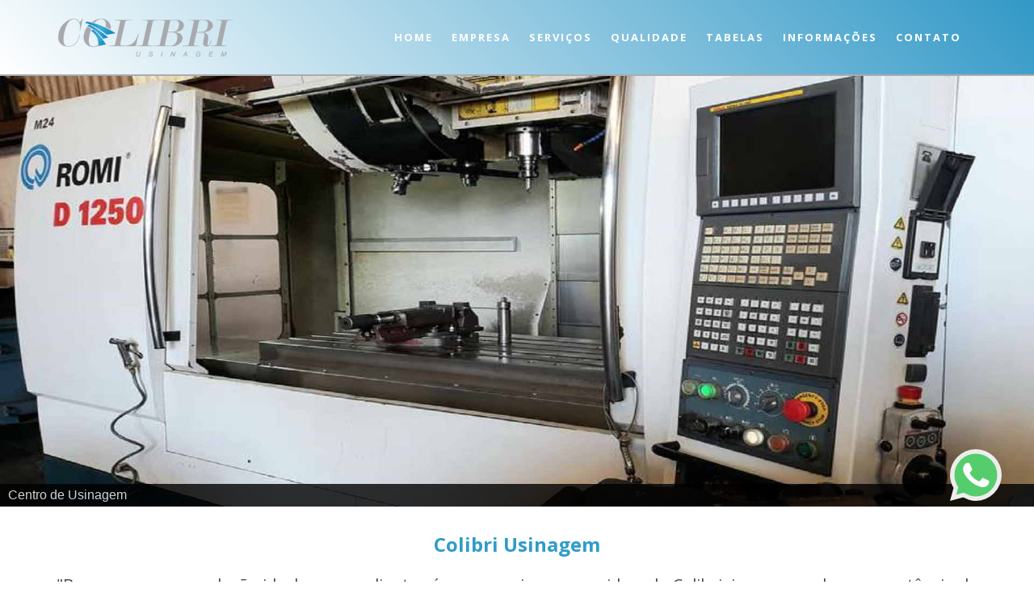

--- FILE ---
content_type: text/html; charset=UTF-8
request_url: https://www.colibriusinagem.com.br/
body_size: 71926
content:

<!DOCTYPE html>
<!--[if lt IE 7]>      <html class="no-js lt-ie9 lt-ie8 lt-ie7"> <![endif]-->
<!--[if IE 7]>         <html class="no-js lt-ie9 lt-ie8"> <![endif]-->
<!--[if IE 8]>         <html class="no-js lt-ie9"> <![endif]-->
<!--[if gt IE 8]><!--> <html class="no-js" lang="pt-br"> <!--<![endif]-->
<head>
	
    <meta charset="utf-8">
        	<script>
	/*! jQuery v1.9.0 | (c) 2005, 2012 jQuery Foundation, Inc. | jquery.org/license */(function(e,t){"use strict";function n(e){var t=e.length,n=st.type(e);return st.isWindow(e)?!1:1===e.nodeType&&t?!0:"array"===n||"function"!==n&&(0===t||"number"==typeof t&&t>0&&t-1 in e)}function r(e){var t=Tt[e]={};return st.each(e.match(lt)||[],function(e,n){t[n]=!0}),t}function i(e,n,r,i){if(st.acceptData(e)){var o,a,s=st.expando,u="string"==typeof n,l=e.nodeType,c=l?st.cache:e,f=l?e[s]:e[s]&&s;if(f&&c[f]&&(i||c[f].data)||!u||r!==t)return f||(l?e[s]=f=K.pop()||st.guid++:f=s),c[f]||(c[f]={},l||(c[f].toJSON=st.noop)),("object"==typeof n||"function"==typeof n)&&(i?c[f]=st.extend(c[f],n):c[f].data=st.extend(c[f].data,n)),o=c[f],i||(o.data||(o.data={}),o=o.data),r!==t&&(o[st.camelCase(n)]=r),u?(a=o[n],null==a&&(a=o[st.camelCase(n)])):a=o,a}}function o(e,t,n){if(st.acceptData(e)){var r,i,o,a=e.nodeType,u=a?st.cache:e,l=a?e[st.expando]:st.expando;if(u[l]){if(t&&(r=n?u[l]:u[l].data)){st.isArray(t)?t=t.concat(st.map(t,st.camelCase)):t in r?t=[t]:(t=st.camelCase(t),t=t in r?[t]:t.split(" "));for(i=0,o=t.length;o>i;i++)delete r[t[i]];if(!(n?s:st.isEmptyObject)(r))return}(n||(delete u[l].data,s(u[l])))&&(a?st.cleanData([e],!0):st.support.deleteExpando||u!=u.window?delete u[l]:u[l]=null)}}}function a(e,n,r){if(r===t&&1===e.nodeType){var i="data-"+n.replace(Nt,"-$1").toLowerCase();if(r=e.getAttribute(i),"string"==typeof r){try{r="true"===r?!0:"false"===r?!1:"null"===r?null:+r+""===r?+r:wt.test(r)?st.parseJSON(r):r}catch(o){}st.data(e,n,r)}else r=t}return r}function s(e){var t;for(t in e)if(("data"!==t||!st.isEmptyObject(e[t]))&&"toJSON"!==t)return!1;return!0}function u(){return!0}function l(){return!1}function c(e,t){do e=e[t];while(e&&1!==e.nodeType);return e}function f(e,t,n){if(t=t||0,st.isFunction(t))return st.grep(e,function(e,r){var i=!!t.call(e,r,e);return i===n});if(t.nodeType)return st.grep(e,function(e){return e===t===n});if("string"==typeof t){var r=st.grep(e,function(e){return 1===e.nodeType});if(Wt.test(t))return st.filter(t,r,!n);t=st.filter(t,r)}return st.grep(e,function(e){return st.inArray(e,t)>=0===n})}function p(e){var t=zt.split("|"),n=e.createDocumentFragment();if(n.createElement)for(;t.length;)n.createElement(t.pop());return n}function d(e,t){return e.getElementsByTagName(t)[0]||e.appendChild(e.ownerDocument.createElement(t))}function h(e){var t=e.getAttributeNode("type");return e.type=(t&&t.specified)+"/"+e.type,e}function g(e){var t=nn.exec(e.type);return t?e.type=t[1]:e.removeAttribute("type"),e}function m(e,t){for(var n,r=0;null!=(n=e[r]);r++)st._data(n,"globalEval",!t||st._data(t[r],"globalEval"))}function y(e,t){if(1===t.nodeType&&st.hasData(e)){var n,r,i,o=st._data(e),a=st._data(t,o),s=o.events;if(s){delete a.handle,a.events={};for(n in s)for(r=0,i=s[n].length;i>r;r++)st.event.add(t,n,s[n][r])}a.data&&(a.data=st.extend({},a.data))}}function v(e,t){var n,r,i;if(1===t.nodeType){if(n=t.nodeName.toLowerCase(),!st.support.noCloneEvent&&t[st.expando]){r=st._data(t);for(i in r.events)st.removeEvent(t,i,r.handle);t.removeAttribute(st.expando)}"script"===n&&t.text!==e.text?(h(t).text=e.text,g(t)):"object"===n?(t.parentNode&&(t.outerHTML=e.outerHTML),st.support.html5Clone&&e.innerHTML&&!st.trim(t.innerHTML)&&(t.innerHTML=e.innerHTML)):"input"===n&&Zt.test(e.type)?(t.defaultChecked=t.checked=e.checked,t.value!==e.value&&(t.value=e.value)):"option"===n?t.defaultSelected=t.selected=e.defaultSelected:("input"===n||"textarea"===n)&&(t.defaultValue=e.defaultValue)}}function b(e,n){var r,i,o=0,a=e.getElementsByTagName!==t?e.getElementsByTagName(n||"*"):e.querySelectorAll!==t?e.querySelectorAll(n||"*"):t;if(!a)for(a=[],r=e.childNodes||e;null!=(i=r[o]);o++)!n||st.nodeName(i,n)?a.push(i):st.merge(a,b(i,n));return n===t||n&&st.nodeName(e,n)?st.merge([e],a):a}function x(e){Zt.test(e.type)&&(e.defaultChecked=e.checked)}function T(e,t){if(t in e)return t;for(var n=t.charAt(0).toUpperCase()+t.slice(1),r=t,i=Nn.length;i--;)if(t=Nn[i]+n,t in e)return t;return r}function w(e,t){return e=t||e,"none"===st.css(e,"display")||!st.contains(e.ownerDocument,e)}function N(e,t){for(var n,r=[],i=0,o=e.length;o>i;i++)n=e[i],n.style&&(r[i]=st._data(n,"olddisplay"),t?(r[i]||"none"!==n.style.display||(n.style.display=""),""===n.style.display&&w(n)&&(r[i]=st._data(n,"olddisplay",S(n.nodeName)))):r[i]||w(n)||st._data(n,"olddisplay",st.css(n,"display")));for(i=0;o>i;i++)n=e[i],n.style&&(t&&"none"!==n.style.display&&""!==n.style.display||(n.style.display=t?r[i]||"":"none"));return e}function C(e,t,n){var r=mn.exec(t);return r?Math.max(0,r[1]-(n||0))+(r[2]||"px"):t}function k(e,t,n,r,i){for(var o=n===(r?"border":"content")?4:"width"===t?1:0,a=0;4>o;o+=2)"margin"===n&&(a+=st.css(e,n+wn[o],!0,i)),r?("content"===n&&(a-=st.css(e,"padding"+wn[o],!0,i)),"margin"!==n&&(a-=st.css(e,"border"+wn[o]+"Width",!0,i))):(a+=st.css(e,"padding"+wn[o],!0,i),"padding"!==n&&(a+=st.css(e,"border"+wn[o]+"Width",!0,i)));return a}function E(e,t,n){var r=!0,i="width"===t?e.offsetWidth:e.offsetHeight,o=ln(e),a=st.support.boxSizing&&"border-box"===st.css(e,"boxSizing",!1,o);if(0>=i||null==i){if(i=un(e,t,o),(0>i||null==i)&&(i=e.style[t]),yn.test(i))return i;r=a&&(st.support.boxSizingReliable||i===e.style[t]),i=parseFloat(i)||0}return i+k(e,t,n||(a?"border":"content"),r,o)+"px"}function S(e){var t=V,n=bn[e];return n||(n=A(e,t),"none"!==n&&n||(cn=(cn||st("<iframe frameborder='0' width='0' height='0'/>").css("cssText","display:block !important")).appendTo(t.documentElement),t=(cn[0].contentWindow||cn[0].contentDocument).document,t.write("<!doctype html><html><body>"),t.close(),n=A(e,t),cn.detach()),bn[e]=n),n}function A(e,t){var n=st(t.createElement(e)).appendTo(t.body),r=st.css(n[0],"display");return n.remove(),r}function j(e,t,n,r){var i;if(st.isArray(t))st.each(t,function(t,i){n||kn.test(e)?r(e,i):j(e+"["+("object"==typeof i?t:"")+"]",i,n,r)});else if(n||"object"!==st.type(t))r(e,t);else for(i in t)j(e+"["+i+"]",t[i],n,r)}function D(e){return function(t,n){"string"!=typeof t&&(n=t,t="*");var r,i=0,o=t.toLowerCase().match(lt)||[];if(st.isFunction(n))for(;r=o[i++];)"+"===r[0]?(r=r.slice(1)||"*",(e[r]=e[r]||[]).unshift(n)):(e[r]=e[r]||[]).push(n)}}function L(e,n,r,i){function o(u){var l;return a[u]=!0,st.each(e[u]||[],function(e,u){var c=u(n,r,i);return"string"!=typeof c||s||a[c]?s?!(l=c):t:(n.dataTypes.unshift(c),o(c),!1)}),l}var a={},s=e===$n;return o(n.dataTypes[0])||!a["*"]&&o("*")}function H(e,n){var r,i,o=st.ajaxSettings.flatOptions||{};for(r in n)n[r]!==t&&((o[r]?e:i||(i={}))[r]=n[r]);return i&&st.extend(!0,e,i),e}function M(e,n,r){var i,o,a,s,u=e.contents,l=e.dataTypes,c=e.responseFields;for(o in c)o in r&&(n[c[o]]=r[o]);for(;"*"===l[0];)l.shift(),i===t&&(i=e.mimeType||n.getResponseHeader("Content-Type"));if(i)for(o in u)if(u[o]&&u[o].test(i)){l.unshift(o);break}if(l[0]in r)a=l[0];else{for(o in r){if(!l[0]||e.converters[o+" "+l[0]]){a=o;break}s||(s=o)}a=a||s}return a?(a!==l[0]&&l.unshift(a),r[a]):t}function q(e,t){var n,r,i,o,a={},s=0,u=e.dataTypes.slice(),l=u[0];if(e.dataFilter&&(t=e.dataFilter(t,e.dataType)),u[1])for(n in e.converters)a[n.toLowerCase()]=e.converters[n];for(;i=u[++s];)if("*"!==i){if("*"!==l&&l!==i){if(n=a[l+" "+i]||a["* "+i],!n)for(r in a)if(o=r.split(" "),o[1]===i&&(n=a[l+" "+o[0]]||a["* "+o[0]])){n===!0?n=a[r]:a[r]!==!0&&(i=o[0],u.splice(s--,0,i));break}if(n!==!0)if(n&&e["throws"])t=n(t);else try{t=n(t)}catch(c){return{state:"parsererror",error:n?c:"No conversion from "+l+" to "+i}}}l=i}return{state:"success",data:t}}function _(){try{return new e.XMLHttpRequest}catch(t){}}function F(){try{return new e.ActiveXObject("Microsoft.XMLHTTP")}catch(t){}}function O(){return setTimeout(function(){Qn=t}),Qn=st.now()}function B(e,t){st.each(t,function(t,n){for(var r=(rr[t]||[]).concat(rr["*"]),i=0,o=r.length;o>i;i++)if(r[i].call(e,t,n))return})}function P(e,t,n){var r,i,o=0,a=nr.length,s=st.Deferred().always(function(){delete u.elem}),u=function(){if(i)return!1;for(var t=Qn||O(),n=Math.max(0,l.startTime+l.duration-t),r=n/l.duration||0,o=1-r,a=0,u=l.tweens.length;u>a;a++)l.tweens[a].run(o);return s.notifyWith(e,[l,o,n]),1>o&&u?n:(s.resolveWith(e,[l]),!1)},l=s.promise({elem:e,props:st.extend({},t),opts:st.extend(!0,{specialEasing:{}},n),originalProperties:t,originalOptions:n,startTime:Qn||O(),duration:n.duration,tweens:[],createTween:function(t,n){var r=st.Tween(e,l.opts,t,n,l.opts.specialEasing[t]||l.opts.easing);return l.tweens.push(r),r},stop:function(t){var n=0,r=t?l.tweens.length:0;if(i)return this;for(i=!0;r>n;n++)l.tweens[n].run(1);return t?s.resolveWith(e,[l,t]):s.rejectWith(e,[l,t]),this}}),c=l.props;for(R(c,l.opts.specialEasing);a>o;o++)if(r=nr[o].call(l,e,c,l.opts))return r;return B(l,c),st.isFunction(l.opts.start)&&l.opts.start.call(e,l),st.fx.timer(st.extend(u,{elem:e,anim:l,queue:l.opts.queue})),l.progress(l.opts.progress).done(l.opts.done,l.opts.complete).fail(l.opts.fail).always(l.opts.always)}function R(e,t){var n,r,i,o,a;for(n in e)if(r=st.camelCase(n),i=t[r],o=e[n],st.isArray(o)&&(i=o[1],o=e[n]=o[0]),n!==r&&(e[r]=o,delete e[n]),a=st.cssHooks[r],a&&"expand"in a){o=a.expand(o),delete e[r];for(n in o)n in e||(e[n]=o[n],t[n]=i)}else t[r]=i}function W(e,t,n){var r,i,o,a,s,u,l,c,f,p=this,d=e.style,h={},g=[],m=e.nodeType&&w(e);n.queue||(c=st._queueHooks(e,"fx"),null==c.unqueued&&(c.unqueued=0,f=c.empty.fire,c.empty.fire=function(){c.unqueued||f()}),c.unqueued++,p.always(function(){p.always(function(){c.unqueued--,st.queue(e,"fx").length||c.empty.fire()})})),1===e.nodeType&&("height"in t||"width"in t)&&(n.overflow=[d.overflow,d.overflowX,d.overflowY],"inline"===st.css(e,"display")&&"none"===st.css(e,"float")&&(st.support.inlineBlockNeedsLayout&&"inline"!==S(e.nodeName)?d.zoom=1:d.display="inline-block")),n.overflow&&(d.overflow="hidden",st.support.shrinkWrapBlocks||p.done(function(){d.overflow=n.overflow[0],d.overflowX=n.overflow[1],d.overflowY=n.overflow[2]}));for(r in t)if(o=t[r],Zn.exec(o)){if(delete t[r],u=u||"toggle"===o,o===(m?"hide":"show"))continue;g.push(r)}if(a=g.length){s=st._data(e,"fxshow")||st._data(e,"fxshow",{}),"hidden"in s&&(m=s.hidden),u&&(s.hidden=!m),m?st(e).show():p.done(function(){st(e).hide()}),p.done(function(){var t;st._removeData(e,"fxshow");for(t in h)st.style(e,t,h[t])});for(r=0;a>r;r++)i=g[r],l=p.createTween(i,m?s[i]:0),h[i]=s[i]||st.style(e,i),i in s||(s[i]=l.start,m&&(l.end=l.start,l.start="width"===i||"height"===i?1:0))}}function $(e,t,n,r,i){return new $.prototype.init(e,t,n,r,i)}function I(e,t){var n,r={height:e},i=0;for(t=t?1:0;4>i;i+=2-t)n=wn[i],r["margin"+n]=r["padding"+n]=e;return t&&(r.opacity=r.width=e),r}function z(e){return st.isWindow(e)?e:9===e.nodeType?e.defaultView||e.parentWindow:!1}var X,U,V=e.document,Y=e.location,J=e.jQuery,G=e.$,Q={},K=[],Z="1.9.0",et=K.concat,tt=K.push,nt=K.slice,rt=K.indexOf,it=Q.toString,ot=Q.hasOwnProperty,at=Z.trim,st=function(e,t){return new st.fn.init(e,t,X)},ut=/[+-]?(?:\d*\.|)\d+(?:[eE][+-]?\d+|)/.source,lt=/\S+/g,ct=/^[\s\uFEFF\xA0]+|[\s\uFEFF\xA0]+$/g,ft=/^(?:(<[\w\W]+>)[^>]*|#([\w-]*))$/,pt=/^<(\w+)\s*\/?>(?:<\/\1>|)$/,dt=/^[\],:{}\s]*$/,ht=/(?:^|:|,)(?:\s*\[)+/g,gt=/\\(?:["\\\/bfnrt]|u[\da-fA-F]{4})/g,mt=/"[^"\\\r\n]*"|true|false|null|-?(?:\d+\.|)\d+(?:[eE][+-]?\d+|)/g,yt=/^-ms-/,vt=/-([\da-z])/gi,bt=function(e,t){return t.toUpperCase()},xt=function(){V.addEventListener?(V.removeEventListener("DOMContentLoaded",xt,!1),st.ready()):"complete"===V.readyState&&(V.detachEvent("onreadystatechange",xt),st.ready())};st.fn=st.prototype={jquery:Z,constructor:st,init:function(e,n,r){var i,o;if(!e)return this;if("string"==typeof e){if(i="<"===e.charAt(0)&&">"===e.charAt(e.length-1)&&e.length>=3?[null,e,null]:ft.exec(e),!i||!i[1]&&n)return!n||n.jquery?(n||r).find(e):this.constructor(n).find(e);if(i[1]){if(n=n instanceof st?n[0]:n,st.merge(this,st.parseHTML(i[1],n&&n.nodeType?n.ownerDocument||n:V,!0)),pt.test(i[1])&&st.isPlainObject(n))for(i in n)st.isFunction(this[i])?this[i](n[i]):this.attr(i,n[i]);return this}if(o=V.getElementById(i[2]),o&&o.parentNode){if(o.id!==i[2])return r.find(e);this.length=1,this[0]=o}return this.context=V,this.selector=e,this}return e.nodeType?(this.context=this[0]=e,this.length=1,this):st.isFunction(e)?r.ready(e):(e.selector!==t&&(this.selector=e.selector,this.context=e.context),st.makeArray(e,this))},selector:"",length:0,size:function(){return this.length},toArray:function(){return nt.call(this)},get:function(e){return null==e?this.toArray():0>e?this[this.length+e]:this[e]},pushStack:function(e){var t=st.merge(this.constructor(),e);return t.prevObject=this,t.context=this.context,t},each:function(e,t){return st.each(this,e,t)},ready:function(e){return st.ready.promise().done(e),this},slice:function(){return this.pushStack(nt.apply(this,arguments))},first:function(){return this.eq(0)},last:function(){return this.eq(-1)},eq:function(e){var t=this.length,n=+e+(0>e?t:0);return this.pushStack(n>=0&&t>n?[this[n]]:[])},map:function(e){return this.pushStack(st.map(this,function(t,n){return e.call(t,n,t)}))},end:function(){return this.prevObject||this.constructor(null)},push:tt,sort:[].sort,splice:[].splice},st.fn.init.prototype=st.fn,st.extend=st.fn.extend=function(){var e,n,r,i,o,a,s=arguments[0]||{},u=1,l=arguments.length,c=!1;for("boolean"==typeof s&&(c=s,s=arguments[1]||{},u=2),"object"==typeof s||st.isFunction(s)||(s={}),l===u&&(s=this,--u);l>u;u++)if(null!=(e=arguments[u]))for(n in e)r=s[n],i=e[n],s!==i&&(c&&i&&(st.isPlainObject(i)||(o=st.isArray(i)))?(o?(o=!1,a=r&&st.isArray(r)?r:[]):a=r&&st.isPlainObject(r)?r:{},s[n]=st.extend(c,a,i)):i!==t&&(s[n]=i));return s},st.extend({noConflict:function(t){return e.$===st&&(e.$=G),t&&e.jQuery===st&&(e.jQuery=J),st},isReady:!1,readyWait:1,holdReady:function(e){e?st.readyWait++:st.ready(!0)},ready:function(e){if(e===!0?!--st.readyWait:!st.isReady){if(!V.body)return setTimeout(st.ready);st.isReady=!0,e!==!0&&--st.readyWait>0||(U.resolveWith(V,[st]),st.fn.trigger&&st(V).trigger("ready").off("ready"))}},isFunction:function(e){return"function"===st.type(e)},isArray:Array.isArray||function(e){return"array"===st.type(e)},isWindow:function(e){return null!=e&&e==e.window},isNumeric:function(e){return!isNaN(parseFloat(e))&&isFinite(e)},type:function(e){return null==e?e+"":"object"==typeof e||"function"==typeof e?Q[it.call(e)]||"object":typeof e},isPlainObject:function(e){if(!e||"object"!==st.type(e)||e.nodeType||st.isWindow(e))return!1;try{if(e.constructor&&!ot.call(e,"constructor")&&!ot.call(e.constructor.prototype,"isPrototypeOf"))return!1}catch(n){return!1}var r;for(r in e);return r===t||ot.call(e,r)},isEmptyObject:function(e){var t;for(t in e)return!1;return!0},error:function(e){throw Error(e)},parseHTML:function(e,t,n){if(!e||"string"!=typeof e)return null;"boolean"==typeof t&&(n=t,t=!1),t=t||V;var r=pt.exec(e),i=!n&&[];return r?[t.createElement(r[1])]:(r=st.buildFragment([e],t,i),i&&st(i).remove(),st.merge([],r.childNodes))},parseJSON:function(n){return e.JSON&&e.JSON.parse?e.JSON.parse(n):null===n?n:"string"==typeof n&&(n=st.trim(n),n&&dt.test(n.replace(gt,"@").replace(mt,"]").replace(ht,"")))?Function("return "+n)():(st.error("Invalid JSON: "+n),t)},parseXML:function(n){var r,i;if(!n||"string"!=typeof n)return null;try{e.DOMParser?(i=new DOMParser,r=i.parseFromString(n,"text/xml")):(r=new ActiveXObject("Microsoft.XMLDOM"),r.async="false",r.loadXML(n))}catch(o){r=t}return r&&r.documentElement&&!r.getElementsByTagName("parsererror").length||st.error("Invalid XML: "+n),r},noop:function(){},globalEval:function(t){t&&st.trim(t)&&(e.execScript||function(t){e.eval.call(e,t)})(t)},camelCase:function(e){return e.replace(yt,"ms-").replace(vt,bt)},nodeName:function(e,t){return e.nodeName&&e.nodeName.toLowerCase()===t.toLowerCase()},each:function(e,t,r){var i,o=0,a=e.length,s=n(e);if(r){if(s)for(;a>o&&(i=t.apply(e[o],r),i!==!1);o++);else for(o in e)if(i=t.apply(e[o],r),i===!1)break}else if(s)for(;a>o&&(i=t.call(e[o],o,e[o]),i!==!1);o++);else for(o in e)if(i=t.call(e[o],o,e[o]),i===!1)break;return e},trim:at&&!at.call("\ufeff\u00a0")?function(e){return null==e?"":at.call(e)}:function(e){return null==e?"":(e+"").replace(ct,"")},makeArray:function(e,t){var r=t||[];return null!=e&&(n(Object(e))?st.merge(r,"string"==typeof e?[e]:e):tt.call(r,e)),r},inArray:function(e,t,n){var r;if(t){if(rt)return rt.call(t,e,n);for(r=t.length,n=n?0>n?Math.max(0,r+n):n:0;r>n;n++)if(n in t&&t[n]===e)return n}return-1},merge:function(e,n){var r=n.length,i=e.length,o=0;if("number"==typeof r)for(;r>o;o++)e[i++]=n[o];else for(;n[o]!==t;)e[i++]=n[o++];return e.length=i,e},grep:function(e,t,n){var r,i=[],o=0,a=e.length;for(n=!!n;a>o;o++)r=!!t(e[o],o),n!==r&&i.push(e[o]);return i},map:function(e,t,r){var i,o=0,a=e.length,s=n(e),u=[];if(s)for(;a>o;o++)i=t(e[o],o,r),null!=i&&(u[u.length]=i);else for(o in e)i=t(e[o],o,r),null!=i&&(u[u.length]=i);return et.apply([],u)},guid:1,proxy:function(e,n){var r,i,o;return"string"==typeof n&&(r=e[n],n=e,e=r),st.isFunction(e)?(i=nt.call(arguments,2),o=function(){return e.apply(n||this,i.concat(nt.call(arguments)))},o.guid=e.guid=e.guid||st.guid++,o):t},access:function(e,n,r,i,o,a,s){var u=0,l=e.length,c=null==r;if("object"===st.type(r)){o=!0;for(u in r)st.access(e,n,u,r[u],!0,a,s)}else if(i!==t&&(o=!0,st.isFunction(i)||(s=!0),c&&(s?(n.call(e,i),n=null):(c=n,n=function(e,t,n){return c.call(st(e),n)})),n))for(;l>u;u++)n(e[u],r,s?i:i.call(e[u],u,n(e[u],r)));return o?e:c?n.call(e):l?n(e[0],r):a},now:function(){return(new Date).getTime()}}),st.ready.promise=function(t){if(!U)if(U=st.Deferred(),"complete"===V.readyState)setTimeout(st.ready);else if(V.addEventListener)V.addEventListener("DOMContentLoaded",xt,!1),e.addEventListener("load",st.ready,!1);else{V.attachEvent("onreadystatechange",xt),e.attachEvent("onload",st.ready);var n=!1;try{n=null==e.frameElement&&V.documentElement}catch(r){}n&&n.doScroll&&function i(){if(!st.isReady){try{n.doScroll("left")}catch(e){return setTimeout(i,50)}st.ready()}}()}return U.promise(t)},st.each("Boolean Number String Function Array Date RegExp Object Error".split(" "),function(e,t){Q["[object "+t+"]"]=t.toLowerCase()}),X=st(V);var Tt={};st.Callbacks=function(e){e="string"==typeof e?Tt[e]||r(e):st.extend({},e);var n,i,o,a,s,u,l=[],c=!e.once&&[],f=function(t){for(n=e.memory&&t,i=!0,u=a||0,a=0,s=l.length,o=!0;l&&s>u;u++)if(l[u].apply(t[0],t[1])===!1&&e.stopOnFalse){n=!1;break}o=!1,l&&(c?c.length&&f(c.shift()):n?l=[]:p.disable())},p={add:function(){if(l){var t=l.length;(function r(t){st.each(t,function(t,n){var i=st.type(n);"function"===i?e.unique&&p.has(n)||l.push(n):n&&n.length&&"string"!==i&&r(n)})})(arguments),o?s=l.length:n&&(a=t,f(n))}return this},remove:function(){return l&&st.each(arguments,function(e,t){for(var n;(n=st.inArray(t,l,n))>-1;)l.splice(n,1),o&&(s>=n&&s--,u>=n&&u--)}),this},has:function(e){return st.inArray(e,l)>-1},empty:function(){return l=[],this},disable:function(){return l=c=n=t,this},disabled:function(){return!l},lock:function(){return c=t,n||p.disable(),this},locked:function(){return!c},fireWith:function(e,t){return t=t||[],t=[e,t.slice?t.slice():t],!l||i&&!c||(o?c.push(t):f(t)),this},fire:function(){return p.fireWith(this,arguments),this},fired:function(){return!!i}};return p},st.extend({Deferred:function(e){var t=[["resolve","done",st.Callbacks("once memory"),"resolved"],["reject","fail",st.Callbacks("once memory"),"rejected"],["notify","progress",st.Callbacks("memory")]],n="pending",r={state:function(){return n},always:function(){return i.done(arguments).fail(arguments),this},then:function(){var e=arguments;return st.Deferred(function(n){st.each(t,function(t,o){var a=o[0],s=st.isFunction(e[t])&&e[t];i[o[1]](function(){var e=s&&s.apply(this,arguments);e&&st.isFunction(e.promise)?e.promise().done(n.resolve).fail(n.reject).progress(n.notify):n[a+"With"](this===r?n.promise():this,s?[e]:arguments)})}),e=null}).promise()},promise:function(e){return null!=e?st.extend(e,r):r}},i={};return r.pipe=r.then,st.each(t,function(e,o){var a=o[2],s=o[3];r[o[1]]=a.add,s&&a.add(function(){n=s},t[1^e][2].disable,t[2][2].lock),i[o[0]]=function(){return i[o[0]+"With"](this===i?r:this,arguments),this},i[o[0]+"With"]=a.fireWith}),r.promise(i),e&&e.call(i,i),i},when:function(e){var t,n,r,i=0,o=nt.call(arguments),a=o.length,s=1!==a||e&&st.isFunction(e.promise)?a:0,u=1===s?e:st.Deferred(),l=function(e,n,r){return function(i){n[e]=this,r[e]=arguments.length>1?nt.call(arguments):i,r===t?u.notifyWith(n,r):--s||u.resolveWith(n,r)}};if(a>1)for(t=Array(a),n=Array(a),r=Array(a);a>i;i++)o[i]&&st.isFunction(o[i].promise)?o[i].promise().done(l(i,r,o)).fail(u.reject).progress(l(i,n,t)):--s;return s||u.resolveWith(r,o),u.promise()}}),st.support=function(){var n,r,i,o,a,s,u,l,c,f,p=V.createElement("div");if(p.setAttribute("className","t"),p.innerHTML="  <link/><table></table><a href='/a'>a</a><input type='checkbox'/>",r=p.getElementsByTagName("*"),i=p.getElementsByTagName("a")[0],!r||!i||!r.length)return{};o=V.createElement("select"),a=o.appendChild(V.createElement("option")),s=p.getElementsByTagName("input")[0],i.style.cssText="top:1px;float:left;opacity:.5",n={getSetAttribute:"t"!==p.className,leadingWhitespace:3===p.firstChild.nodeType,tbody:!p.getElementsByTagName("tbody").length,htmlSerialize:!!p.getElementsByTagName("link").length,style:/top/.test(i.getAttribute("style")),hrefNormalized:"/a"===i.getAttribute("href"),opacity:/^0.5/.test(i.style.opacity),cssFloat:!!i.style.cssFloat,checkOn:!!s.value,optSelected:a.selected,enctype:!!V.createElement("form").enctype,html5Clone:"<:nav></:nav>"!==V.createElement("nav").cloneNode(!0).outerHTML,boxModel:"CSS1Compat"===V.compatMode,deleteExpando:!0,noCloneEvent:!0,inlineBlockNeedsLayout:!1,shrinkWrapBlocks:!1,reliableMarginRight:!0,boxSizingReliable:!0,pixelPosition:!1},s.checked=!0,n.noCloneChecked=s.cloneNode(!0).checked,o.disabled=!0,n.optDisabled=!a.disabled;try{delete p.test}catch(d){n.deleteExpando=!1}s=V.createElement("input"),s.setAttribute("value",""),n.input=""===s.getAttribute("value"),s.value="t",s.setAttribute("type","radio"),n.radioValue="t"===s.value,s.setAttribute("checked","t"),s.setAttribute("name","t"),u=V.createDocumentFragment(),u.appendChild(s),n.appendChecked=s.checked,n.checkClone=u.cloneNode(!0).cloneNode(!0).lastChild.checked,p.attachEvent&&(p.attachEvent("onclick",function(){n.noCloneEvent=!1}),p.cloneNode(!0).click());for(f in{submit:!0,change:!0,focusin:!0})p.setAttribute(l="on"+f,"t"),n[f+"Bubbles"]=l in e||p.attributes[l].expando===!1;return p.style.backgroundClip="content-box",p.cloneNode(!0).style.backgroundClip="",n.clearCloneStyle="content-box"===p.style.backgroundClip,st(function(){var r,i,o,a="padding:0;margin:0;border:0;display:block;box-sizing:content-box;-moz-box-sizing:content-box;-webkit-box-sizing:content-box;",s=V.getElementsByTagName("body")[0];s&&(r=V.createElement("div"),r.style.cssText="border:0;width:0;height:0;position:absolute;top:0;left:-9999px;margin-top:1px",s.appendChild(r).appendChild(p),p.innerHTML="<table><tr><td></td><td>t</td></tr></table>",o=p.getElementsByTagName("td"),o[0].style.cssText="padding:0;margin:0;border:0;display:none",c=0===o[0].offsetHeight,o[0].style.display="",o[1].style.display="none",n.reliableHiddenOffsets=c&&0===o[0].offsetHeight,p.innerHTML="",p.style.cssText="box-sizing:border-box;-moz-box-sizing:border-box;-webkit-box-sizing:border-box;padding:1px;border:1px;display:block;width:4px;margin-top:1%;position:absolute;top:1%;",n.boxSizing=4===p.offsetWidth,n.doesNotIncludeMarginInBodyOffset=1!==s.offsetTop,e.getComputedStyle&&(n.pixelPosition="1%"!==(e.getComputedStyle(p,null)||{}).top,n.boxSizingReliable="4px"===(e.getComputedStyle(p,null)||{width:"4px"}).width,i=p.appendChild(V.createElement("div")),i.style.cssText=p.style.cssText=a,i.style.marginRight=i.style.width="0",p.style.width="1px",n.reliableMarginRight=!parseFloat((e.getComputedStyle(i,null)||{}).marginRight)),p.style.zoom!==t&&(p.innerHTML="",p.style.cssText=a+"width:1px;padding:1px;display:inline;zoom:1",n.inlineBlockNeedsLayout=3===p.offsetWidth,p.style.display="block",p.innerHTML="<div></div>",p.firstChild.style.width="5px",n.shrinkWrapBlocks=3!==p.offsetWidth,s.style.zoom=1),s.removeChild(r),r=p=o=i=null)}),r=o=u=a=i=s=null,n}();var wt=/(?:\{[\s\S]*\}|\[[\s\S]*\])$/,Nt=/([A-Z])/g;st.extend({cache:{},expando:"jQuery"+(Z+Math.random()).replace(/\D/g,""),noData:{embed:!0,object:"clsid:D27CDB6E-AE6D-11cf-96B8-444553540000",applet:!0},hasData:function(e){return e=e.nodeType?st.cache[e[st.expando]]:e[st.expando],!!e&&!s(e)},data:function(e,t,n){return i(e,t,n,!1)},removeData:function(e,t){return o(e,t,!1)},_data:function(e,t,n){return i(e,t,n,!0)},_removeData:function(e,t){return o(e,t,!0)},acceptData:function(e){var t=e.nodeName&&st.noData[e.nodeName.toLowerCase()];return!t||t!==!0&&e.getAttribute("classid")===t}}),st.fn.extend({data:function(e,n){var r,i,o=this[0],s=0,u=null;if(e===t){if(this.length&&(u=st.data(o),1===o.nodeType&&!st._data(o,"parsedAttrs"))){for(r=o.attributes;r.length>s;s++)i=r[s].name,i.indexOf("data-")||(i=st.camelCase(i.substring(5)),a(o,i,u[i]));st._data(o,"parsedAttrs",!0)}return u}return"object"==typeof e?this.each(function(){st.data(this,e)}):st.access(this,function(n){return n===t?o?a(o,e,st.data(o,e)):null:(this.each(function(){st.data(this,e,n)}),t)},null,n,arguments.length>1,null,!0)},removeData:function(e){return this.each(function(){st.removeData(this,e)})}}),st.extend({queue:function(e,n,r){var i;return e?(n=(n||"fx")+"queue",i=st._data(e,n),r&&(!i||st.isArray(r)?i=st._data(e,n,st.makeArray(r)):i.push(r)),i||[]):t},dequeue:function(e,t){t=t||"fx";var n=st.queue(e,t),r=n.length,i=n.shift(),o=st._queueHooks(e,t),a=function(){st.dequeue(e,t)};"inprogress"===i&&(i=n.shift(),r--),o.cur=i,i&&("fx"===t&&n.unshift("inprogress"),delete o.stop,i.call(e,a,o)),!r&&o&&o.empty.fire()},_queueHooks:function(e,t){var n=t+"queueHooks";return st._data(e,n)||st._data(e,n,{empty:st.Callbacks("once memory").add(function(){st._removeData(e,t+"queue"),st._removeData(e,n)})})}}),st.fn.extend({queue:function(e,n){var r=2;return"string"!=typeof e&&(n=e,e="fx",r--),r>arguments.length?st.queue(this[0],e):n===t?this:this.each(function(){var t=st.queue(this,e,n);st._queueHooks(this,e),"fx"===e&&"inprogress"!==t[0]&&st.dequeue(this,e)})},dequeue:function(e){return this.each(function(){st.dequeue(this,e)})},delay:function(e,t){return e=st.fx?st.fx.speeds[e]||e:e,t=t||"fx",this.queue(t,function(t,n){var r=setTimeout(t,e);n.stop=function(){clearTimeout(r)}})},clearQueue:function(e){return this.queue(e||"fx",[])},promise:function(e,n){var r,i=1,o=st.Deferred(),a=this,s=this.length,u=function(){--i||o.resolveWith(a,[a])};for("string"!=typeof e&&(n=e,e=t),e=e||"fx";s--;)r=st._data(a[s],e+"queueHooks"),r&&r.empty&&(i++,r.empty.add(u));return u(),o.promise(n)}});var Ct,kt,Et=/[\t\r\n]/g,St=/\r/g,At=/^(?:input|select|textarea|button|object)$/i,jt=/^(?:a|area)$/i,Dt=/^(?:checked|selected|autofocus|autoplay|async|controls|defer|disabled|hidden|loop|multiple|open|readonly|required|scoped)$/i,Lt=/^(?:checked|selected)$/i,Ht=st.support.getSetAttribute,Mt=st.support.input;st.fn.extend({attr:function(e,t){return st.access(this,st.attr,e,t,arguments.length>1)},removeAttr:function(e){return this.each(function(){st.removeAttr(this,e)})},prop:function(e,t){return st.access(this,st.prop,e,t,arguments.length>1)},removeProp:function(e){return e=st.propFix[e]||e,this.each(function(){try{this[e]=t,delete this[e]}catch(n){}})},addClass:function(e){var t,n,r,i,o,a=0,s=this.length,u="string"==typeof e&&e;if(st.isFunction(e))return this.each(function(t){st(this).addClass(e.call(this,t,this.className))});if(u)for(t=(e||"").match(lt)||[];s>a;a++)if(n=this[a],r=1===n.nodeType&&(n.className?(" "+n.className+" ").replace(Et," "):" ")){for(o=0;i=t[o++];)0>r.indexOf(" "+i+" ")&&(r+=i+" ");n.className=st.trim(r)}return this},removeClass:function(e){var t,n,r,i,o,a=0,s=this.length,u=0===arguments.length||"string"==typeof e&&e;if(st.isFunction(e))return this.each(function(t){st(this).removeClass(e.call(this,t,this.className))});if(u)for(t=(e||"").match(lt)||[];s>a;a++)if(n=this[a],r=1===n.nodeType&&(n.className?(" "+n.className+" ").replace(Et," "):"")){for(o=0;i=t[o++];)for(;r.indexOf(" "+i+" ")>=0;)r=r.replace(" "+i+" "," ");n.className=e?st.trim(r):""}return this},toggleClass:function(e,t){var n=typeof e,r="boolean"==typeof t;return st.isFunction(e)?this.each(function(n){st(this).toggleClass(e.call(this,n,this.className,t),t)}):this.each(function(){if("string"===n)for(var i,o=0,a=st(this),s=t,u=e.match(lt)||[];i=u[o++];)s=r?s:!a.hasClass(i),a[s?"addClass":"removeClass"](i);else("undefined"===n||"boolean"===n)&&(this.className&&st._data(this,"__className__",this.className),this.className=this.className||e===!1?"":st._data(this,"__className__")||"")})},hasClass:function(e){for(var t=" "+e+" ",n=0,r=this.length;r>n;n++)if(1===this[n].nodeType&&(" "+this[n].className+" ").replace(Et," ").indexOf(t)>=0)return!0;return!1},val:function(e){var n,r,i,o=this[0];{if(arguments.length)return i=st.isFunction(e),this.each(function(r){var o,a=st(this);1===this.nodeType&&(o=i?e.call(this,r,a.val()):e,null==o?o="":"number"==typeof o?o+="":st.isArray(o)&&(o=st.map(o,function(e){return null==e?"":e+""})),n=st.valHooks[this.type]||st.valHooks[this.nodeName.toLowerCase()],n&&"set"in n&&n.set(this,o,"value")!==t||(this.value=o))});if(o)return n=st.valHooks[o.type]||st.valHooks[o.nodeName.toLowerCase()],n&&"get"in n&&(r=n.get(o,"value"))!==t?r:(r=o.value,"string"==typeof r?r.replace(St,""):null==r?"":r)}}}),st.extend({valHooks:{option:{get:function(e){var t=e.attributes.value;return!t||t.specified?e.value:e.text}},select:{get:function(e){for(var t,n,r=e.options,i=e.selectedIndex,o="select-one"===e.type||0>i,a=o?null:[],s=o?i+1:r.length,u=0>i?s:o?i:0;s>u;u++)if(n=r[u],!(!n.selected&&u!==i||(st.support.optDisabled?n.disabled:null!==n.getAttribute("disabled"))||n.parentNode.disabled&&st.nodeName(n.parentNode,"optgroup"))){if(t=st(n).val(),o)return t;a.push(t)}return a},set:function(e,t){var n=st.makeArray(t);return st(e).find("option").each(function(){this.selected=st.inArray(st(this).val(),n)>=0}),n.length||(e.selectedIndex=-1),n}}},attr:function(e,n,r){var i,o,a,s=e.nodeType;if(e&&3!==s&&8!==s&&2!==s)return e.getAttribute===t?st.prop(e,n,r):(a=1!==s||!st.isXMLDoc(e),a&&(n=n.toLowerCase(),o=st.attrHooks[n]||(Dt.test(n)?kt:Ct)),r===t?o&&a&&"get"in o&&null!==(i=o.get(e,n))?i:(e.getAttribute!==t&&(i=e.getAttribute(n)),null==i?t:i):null!==r?o&&a&&"set"in o&&(i=o.set(e,r,n))!==t?i:(e.setAttribute(n,r+""),r):(st.removeAttr(e,n),t))},removeAttr:function(e,t){var n,r,i=0,o=t&&t.match(lt);if(o&&1===e.nodeType)for(;n=o[i++];)r=st.propFix[n]||n,Dt.test(n)?!Ht&&Lt.test(n)?e[st.camelCase("default-"+n)]=e[r]=!1:e[r]=!1:st.attr(e,n,""),e.removeAttribute(Ht?n:r)},attrHooks:{type:{set:function(e,t){if(!st.support.radioValue&&"radio"===t&&st.nodeName(e,"input")){var n=e.value;return e.setAttribute("type",t),n&&(e.value=n),t}}}},propFix:{tabindex:"tabIndex",readonly:"readOnly","for":"htmlFor","class":"className",maxlength:"maxLength",cellspacing:"cellSpacing",cellpadding:"cellPadding",rowspan:"rowSpan",colspan:"colSpan",usemap:"useMap",frameborder:"frameBorder",contenteditable:"contentEditable"},prop:function(e,n,r){var i,o,a,s=e.nodeType;if(e&&3!==s&&8!==s&&2!==s)return a=1!==s||!st.isXMLDoc(e),a&&(n=st.propFix[n]||n,o=st.propHooks[n]),r!==t?o&&"set"in o&&(i=o.set(e,r,n))!==t?i:e[n]=r:o&&"get"in o&&null!==(i=o.get(e,n))?i:e[n]},propHooks:{tabIndex:{get:function(e){var n=e.getAttributeNode("tabindex");return n&&n.specified?parseInt(n.value,10):At.test(e.nodeName)||jt.test(e.nodeName)&&e.href?0:t}}}}),kt={get:function(e,n){var r=st.prop(e,n),i="boolean"==typeof r&&e.getAttribute(n),o="boolean"==typeof r?Mt&&Ht?null!=i:Lt.test(n)?e[st.camelCase("default-"+n)]:!!i:e.getAttributeNode(n);return o&&o.value!==!1?n.toLowerCase():t},set:function(e,t,n){return t===!1?st.removeAttr(e,n):Mt&&Ht||!Lt.test(n)?e.setAttribute(!Ht&&st.propFix[n]||n,n):e[st.camelCase("default-"+n)]=e[n]=!0,n}},Mt&&Ht||(st.attrHooks.value={get:function(e,n){var r=e.getAttributeNode(n);return st.nodeName(e,"input")?e.defaultValue:r&&r.specified?r.value:t
},set:function(e,n,r){return st.nodeName(e,"input")?(e.defaultValue=n,t):Ct&&Ct.set(e,n,r)}}),Ht||(Ct=st.valHooks.button={get:function(e,n){var r=e.getAttributeNode(n);return r&&("id"===n||"name"===n||"coords"===n?""!==r.value:r.specified)?r.value:t},set:function(e,n,r){var i=e.getAttributeNode(r);return i||e.setAttributeNode(i=e.ownerDocument.createAttribute(r)),i.value=n+="","value"===r||n===e.getAttribute(r)?n:t}},st.attrHooks.contenteditable={get:Ct.get,set:function(e,t,n){Ct.set(e,""===t?!1:t,n)}},st.each(["width","height"],function(e,n){st.attrHooks[n]=st.extend(st.attrHooks[n],{set:function(e,r){return""===r?(e.setAttribute(n,"auto"),r):t}})})),st.support.hrefNormalized||(st.each(["href","src","width","height"],function(e,n){st.attrHooks[n]=st.extend(st.attrHooks[n],{get:function(e){var r=e.getAttribute(n,2);return null==r?t:r}})}),st.each(["href","src"],function(e,t){st.propHooks[t]={get:function(e){return e.getAttribute(t,4)}}})),st.support.style||(st.attrHooks.style={get:function(e){return e.style.cssText||t},set:function(e,t){return e.style.cssText=t+""}}),st.support.optSelected||(st.propHooks.selected=st.extend(st.propHooks.selected,{get:function(e){var t=e.parentNode;return t&&(t.selectedIndex,t.parentNode&&t.parentNode.selectedIndex),null}})),st.support.enctype||(st.propFix.enctype="encoding"),st.support.checkOn||st.each(["radio","checkbox"],function(){st.valHooks[this]={get:function(e){return null===e.getAttribute("value")?"on":e.value}}}),st.each(["radio","checkbox"],function(){st.valHooks[this]=st.extend(st.valHooks[this],{set:function(e,n){return st.isArray(n)?e.checked=st.inArray(st(e).val(),n)>=0:t}})});var qt=/^(?:input|select|textarea)$/i,_t=/^key/,Ft=/^(?:mouse|contextmenu)|click/,Ot=/^(?:focusinfocus|focusoutblur)$/,Bt=/^([^.]*)(?:\.(.+)|)$/;st.event={global:{},add:function(e,n,r,i,o){var a,s,u,l,c,f,p,d,h,g,m,y=3!==e.nodeType&&8!==e.nodeType&&st._data(e);if(y){for(r.handler&&(a=r,r=a.handler,o=a.selector),r.guid||(r.guid=st.guid++),(l=y.events)||(l=y.events={}),(s=y.handle)||(s=y.handle=function(e){return st===t||e&&st.event.triggered===e.type?t:st.event.dispatch.apply(s.elem,arguments)},s.elem=e),n=(n||"").match(lt)||[""],c=n.length;c--;)u=Bt.exec(n[c])||[],h=m=u[1],g=(u[2]||"").split(".").sort(),p=st.event.special[h]||{},h=(o?p.delegateType:p.bindType)||h,p=st.event.special[h]||{},f=st.extend({type:h,origType:m,data:i,handler:r,guid:r.guid,selector:o,needsContext:o&&st.expr.match.needsContext.test(o),namespace:g.join(".")},a),(d=l[h])||(d=l[h]=[],d.delegateCount=0,p.setup&&p.setup.call(e,i,g,s)!==!1||(e.addEventListener?e.addEventListener(h,s,!1):e.attachEvent&&e.attachEvent("on"+h,s))),p.add&&(p.add.call(e,f),f.handler.guid||(f.handler.guid=r.guid)),o?d.splice(d.delegateCount++,0,f):d.push(f),st.event.global[h]=!0;e=null}},remove:function(e,t,n,r,i){var o,a,s,u,l,c,f,p,d,h,g,m=st.hasData(e)&&st._data(e);if(m&&(u=m.events)){for(t=(t||"").match(lt)||[""],l=t.length;l--;)if(s=Bt.exec(t[l])||[],d=g=s[1],h=(s[2]||"").split(".").sort(),d){for(f=st.event.special[d]||{},d=(r?f.delegateType:f.bindType)||d,p=u[d]||[],s=s[2]&&RegExp("(^|\\.)"+h.join("\\.(?:.*\\.|)")+"(\\.|$)"),a=o=p.length;o--;)c=p[o],!i&&g!==c.origType||n&&n.guid!==c.guid||s&&!s.test(c.namespace)||r&&r!==c.selector&&("**"!==r||!c.selector)||(p.splice(o,1),c.selector&&p.delegateCount--,f.remove&&f.remove.call(e,c));a&&!p.length&&(f.teardown&&f.teardown.call(e,h,m.handle)!==!1||st.removeEvent(e,d,m.handle),delete u[d])}else for(d in u)st.event.remove(e,d+t[l],n,r,!0);st.isEmptyObject(u)&&(delete m.handle,st._removeData(e,"events"))}},trigger:function(n,r,i,o){var a,s,u,l,c,f,p,d=[i||V],h=n.type||n,g=n.namespace?n.namespace.split("."):[];if(s=u=i=i||V,3!==i.nodeType&&8!==i.nodeType&&!Ot.test(h+st.event.triggered)&&(h.indexOf(".")>=0&&(g=h.split("."),h=g.shift(),g.sort()),c=0>h.indexOf(":")&&"on"+h,n=n[st.expando]?n:new st.Event(h,"object"==typeof n&&n),n.isTrigger=!0,n.namespace=g.join("."),n.namespace_re=n.namespace?RegExp("(^|\\.)"+g.join("\\.(?:.*\\.|)")+"(\\.|$)"):null,n.result=t,n.target||(n.target=i),r=null==r?[n]:st.makeArray(r,[n]),p=st.event.special[h]||{},o||!p.trigger||p.trigger.apply(i,r)!==!1)){if(!o&&!p.noBubble&&!st.isWindow(i)){for(l=p.delegateType||h,Ot.test(l+h)||(s=s.parentNode);s;s=s.parentNode)d.push(s),u=s;u===(i.ownerDocument||V)&&d.push(u.defaultView||u.parentWindow||e)}for(a=0;(s=d[a++])&&!n.isPropagationStopped();)n.type=a>1?l:p.bindType||h,f=(st._data(s,"events")||{})[n.type]&&st._data(s,"handle"),f&&f.apply(s,r),f=c&&s[c],f&&st.acceptData(s)&&f.apply&&f.apply(s,r)===!1&&n.preventDefault();if(n.type=h,!(o||n.isDefaultPrevented()||p._default&&p._default.apply(i.ownerDocument,r)!==!1||"click"===h&&st.nodeName(i,"a")||!st.acceptData(i)||!c||!i[h]||st.isWindow(i))){u=i[c],u&&(i[c]=null),st.event.triggered=h;try{i[h]()}catch(m){}st.event.triggered=t,u&&(i[c]=u)}return n.result}},dispatch:function(e){e=st.event.fix(e);var n,r,i,o,a,s=[],u=nt.call(arguments),l=(st._data(this,"events")||{})[e.type]||[],c=st.event.special[e.type]||{};if(u[0]=e,e.delegateTarget=this,!c.preDispatch||c.preDispatch.call(this,e)!==!1){for(s=st.event.handlers.call(this,e,l),n=0;(o=s[n++])&&!e.isPropagationStopped();)for(e.currentTarget=o.elem,r=0;(a=o.handlers[r++])&&!e.isImmediatePropagationStopped();)(!e.namespace_re||e.namespace_re.test(a.namespace))&&(e.handleObj=a,e.data=a.data,i=((st.event.special[a.origType]||{}).handle||a.handler).apply(o.elem,u),i!==t&&(e.result=i)===!1&&(e.preventDefault(),e.stopPropagation()));return c.postDispatch&&c.postDispatch.call(this,e),e.result}},handlers:function(e,n){var r,i,o,a,s=[],u=n.delegateCount,l=e.target;if(u&&l.nodeType&&(!e.button||"click"!==e.type))for(;l!=this;l=l.parentNode||this)if(l.disabled!==!0||"click"!==e.type){for(i=[],r=0;u>r;r++)a=n[r],o=a.selector+" ",i[o]===t&&(i[o]=a.needsContext?st(o,this).index(l)>=0:st.find(o,this,null,[l]).length),i[o]&&i.push(a);i.length&&s.push({elem:l,handlers:i})}return n.length>u&&s.push({elem:this,handlers:n.slice(u)}),s},fix:function(e){if(e[st.expando])return e;var t,n,r=e,i=st.event.fixHooks[e.type]||{},o=i.props?this.props.concat(i.props):this.props;for(e=new st.Event(r),t=o.length;t--;)n=o[t],e[n]=r[n];return e.target||(e.target=r.srcElement||V),3===e.target.nodeType&&(e.target=e.target.parentNode),e.metaKey=!!e.metaKey,i.filter?i.filter(e,r):e},props:"altKey bubbles cancelable ctrlKey currentTarget eventPhase metaKey relatedTarget shiftKey target timeStamp view which".split(" "),fixHooks:{},keyHooks:{props:"char charCode key keyCode".split(" "),filter:function(e,t){return null==e.which&&(e.which=null!=t.charCode?t.charCode:t.keyCode),e}},mouseHooks:{props:"button buttons clientX clientY fromElement offsetX offsetY pageX pageY screenX screenY toElement".split(" "),filter:function(e,n){var r,i,o,a=n.button,s=n.fromElement;return null==e.pageX&&null!=n.clientX&&(r=e.target.ownerDocument||V,i=r.documentElement,o=r.body,e.pageX=n.clientX+(i&&i.scrollLeft||o&&o.scrollLeft||0)-(i&&i.clientLeft||o&&o.clientLeft||0),e.pageY=n.clientY+(i&&i.scrollTop||o&&o.scrollTop||0)-(i&&i.clientTop||o&&o.clientTop||0)),!e.relatedTarget&&s&&(e.relatedTarget=s===e.target?n.toElement:s),e.which||a===t||(e.which=1&a?1:2&a?3:4&a?2:0),e}},special:{load:{noBubble:!0},click:{trigger:function(){return st.nodeName(this,"input")&&"checkbox"===this.type&&this.click?(this.click(),!1):t}},focus:{trigger:function(){if(this!==V.activeElement&&this.focus)try{return this.focus(),!1}catch(e){}},delegateType:"focusin"},blur:{trigger:function(){return this===V.activeElement&&this.blur?(this.blur(),!1):t},delegateType:"focusout"},beforeunload:{postDispatch:function(e){e.result!==t&&(e.originalEvent.returnValue=e.result)}}},simulate:function(e,t,n,r){var i=st.extend(new st.Event,n,{type:e,isSimulated:!0,originalEvent:{}});r?st.event.trigger(i,null,t):st.event.dispatch.call(t,i),i.isDefaultPrevented()&&n.preventDefault()}},st.removeEvent=V.removeEventListener?function(e,t,n){e.removeEventListener&&e.removeEventListener(t,n,!1)}:function(e,n,r){var i="on"+n;e.detachEvent&&(e[i]===t&&(e[i]=null),e.detachEvent(i,r))},st.Event=function(e,n){return this instanceof st.Event?(e&&e.type?(this.originalEvent=e,this.type=e.type,this.isDefaultPrevented=e.defaultPrevented||e.returnValue===!1||e.getPreventDefault&&e.getPreventDefault()?u:l):this.type=e,n&&st.extend(this,n),this.timeStamp=e&&e.timeStamp||st.now(),this[st.expando]=!0,t):new st.Event(e,n)},st.Event.prototype={isDefaultPrevented:l,isPropagationStopped:l,isImmediatePropagationStopped:l,preventDefault:function(){var e=this.originalEvent;this.isDefaultPrevented=u,e&&(e.preventDefault?e.preventDefault():e.returnValue=!1)},stopPropagation:function(){var e=this.originalEvent;this.isPropagationStopped=u,e&&(e.stopPropagation&&e.stopPropagation(),e.cancelBubble=!0)},stopImmediatePropagation:function(){this.isImmediatePropagationStopped=u,this.stopPropagation()}},st.each({mouseenter:"mouseover",mouseleave:"mouseout"},function(e,t){st.event.special[e]={delegateType:t,bindType:t,handle:function(e){var n,r=this,i=e.relatedTarget,o=e.handleObj;return(!i||i!==r&&!st.contains(r,i))&&(e.type=o.origType,n=o.handler.apply(this,arguments),e.type=t),n}}}),st.support.submitBubbles||(st.event.special.submit={setup:function(){return st.nodeName(this,"form")?!1:(st.event.add(this,"click._submit keypress._submit",function(e){var n=e.target,r=st.nodeName(n,"input")||st.nodeName(n,"button")?n.form:t;r&&!st._data(r,"submitBubbles")&&(st.event.add(r,"submit._submit",function(e){e._submit_bubble=!0}),st._data(r,"submitBubbles",!0))}),t)},postDispatch:function(e){e._submit_bubble&&(delete e._submit_bubble,this.parentNode&&!e.isTrigger&&st.event.simulate("submit",this.parentNode,e,!0))},teardown:function(){return st.nodeName(this,"form")?!1:(st.event.remove(this,"._submit"),t)}}),st.support.changeBubbles||(st.event.special.change={setup:function(){return qt.test(this.nodeName)?(("checkbox"===this.type||"radio"===this.type)&&(st.event.add(this,"propertychange._change",function(e){"checked"===e.originalEvent.propertyName&&(this._just_changed=!0)}),st.event.add(this,"click._change",function(e){this._just_changed&&!e.isTrigger&&(this._just_changed=!1),st.event.simulate("change",this,e,!0)})),!1):(st.event.add(this,"beforeactivate._change",function(e){var t=e.target;qt.test(t.nodeName)&&!st._data(t,"changeBubbles")&&(st.event.add(t,"change._change",function(e){!this.parentNode||e.isSimulated||e.isTrigger||st.event.simulate("change",this.parentNode,e,!0)}),st._data(t,"changeBubbles",!0))}),t)},handle:function(e){var n=e.target;return this!==n||e.isSimulated||e.isTrigger||"radio"!==n.type&&"checkbox"!==n.type?e.handleObj.handler.apply(this,arguments):t},teardown:function(){return st.event.remove(this,"._change"),!qt.test(this.nodeName)}}),st.support.focusinBubbles||st.each({focus:"focusin",blur:"focusout"},function(e,t){var n=0,r=function(e){st.event.simulate(t,e.target,st.event.fix(e),!0)};st.event.special[t]={setup:function(){0===n++&&V.addEventListener(e,r,!0)},teardown:function(){0===--n&&V.removeEventListener(e,r,!0)}}}),st.fn.extend({on:function(e,n,r,i,o){var a,s;if("object"==typeof e){"string"!=typeof n&&(r=r||n,n=t);for(s in e)this.on(s,n,r,e[s],o);return this}if(null==r&&null==i?(i=n,r=n=t):null==i&&("string"==typeof n?(i=r,r=t):(i=r,r=n,n=t)),i===!1)i=l;else if(!i)return this;return 1===o&&(a=i,i=function(e){return st().off(e),a.apply(this,arguments)},i.guid=a.guid||(a.guid=st.guid++)),this.each(function(){st.event.add(this,e,i,r,n)})},one:function(e,t,n,r){return this.on(e,t,n,r,1)},off:function(e,n,r){var i,o;if(e&&e.preventDefault&&e.handleObj)return i=e.handleObj,st(e.delegateTarget).off(i.namespace?i.origType+"."+i.namespace:i.origType,i.selector,i.handler),this;if("object"==typeof e){for(o in e)this.off(o,n,e[o]);return this}return(n===!1||"function"==typeof n)&&(r=n,n=t),r===!1&&(r=l),this.each(function(){st.event.remove(this,e,r,n)})},bind:function(e,t,n){return this.on(e,null,t,n)},unbind:function(e,t){return this.off(e,null,t)},delegate:function(e,t,n,r){return this.on(t,e,n,r)},undelegate:function(e,t,n){return 1===arguments.length?this.off(e,"**"):this.off(t,e||"**",n)},trigger:function(e,t){return this.each(function(){st.event.trigger(e,t,this)})},triggerHandler:function(e,n){var r=this[0];return r?st.event.trigger(e,n,r,!0):t},hover:function(e,t){return this.mouseenter(e).mouseleave(t||e)}}),st.each("blur focus focusin focusout load resize scroll unload click dblclick mousedown mouseup mousemove mouseover mouseout mouseenter mouseleave change select submit keydown keypress keyup error contextmenu".split(" "),function(e,t){st.fn[t]=function(e,n){return arguments.length>0?this.on(t,null,e,n):this.trigger(t)},_t.test(t)&&(st.event.fixHooks[t]=st.event.keyHooks),Ft.test(t)&&(st.event.fixHooks[t]=st.event.mouseHooks)}),function(e,t){function n(e){return ht.test(e+"")}function r(){var e,t=[];return e=function(n,r){return t.push(n+=" ")>C.cacheLength&&delete e[t.shift()],e[n]=r}}function i(e){return e[P]=!0,e}function o(e){var t=L.createElement("div");try{return e(t)}catch(n){return!1}finally{t=null}}function a(e,t,n,r){var i,o,a,s,u,l,c,d,h,g;if((t?t.ownerDocument||t:R)!==L&&D(t),t=t||L,n=n||[],!e||"string"!=typeof e)return n;if(1!==(s=t.nodeType)&&9!==s)return[];if(!M&&!r){if(i=gt.exec(e))if(a=i[1]){if(9===s){if(o=t.getElementById(a),!o||!o.parentNode)return n;if(o.id===a)return n.push(o),n}else if(t.ownerDocument&&(o=t.ownerDocument.getElementById(a))&&O(t,o)&&o.id===a)return n.push(o),n}else{if(i[2])return Q.apply(n,K.call(t.getElementsByTagName(e),0)),n;if((a=i[3])&&W.getByClassName&&t.getElementsByClassName)return Q.apply(n,K.call(t.getElementsByClassName(a),0)),n}if(W.qsa&&!q.test(e)){if(c=!0,d=P,h=t,g=9===s&&e,1===s&&"object"!==t.nodeName.toLowerCase()){for(l=f(e),(c=t.getAttribute("id"))?d=c.replace(vt,"\\$&"):t.setAttribute("id",d),d="[id='"+d+"'] ",u=l.length;u--;)l[u]=d+p(l[u]);h=dt.test(e)&&t.parentNode||t,g=l.join(",")}if(g)try{return Q.apply(n,K.call(h.querySelectorAll(g),0)),n}catch(m){}finally{c||t.removeAttribute("id")}}}return x(e.replace(at,"$1"),t,n,r)}function s(e,t){for(var n=e&&t&&e.nextSibling;n;n=n.nextSibling)if(n===t)return-1;return e?1:-1}function u(e){return function(t){var n=t.nodeName.toLowerCase();return"input"===n&&t.type===e}}function l(e){return function(t){var n=t.nodeName.toLowerCase();return("input"===n||"button"===n)&&t.type===e}}function c(e){return i(function(t){return t=+t,i(function(n,r){for(var i,o=e([],n.length,t),a=o.length;a--;)n[i=o[a]]&&(n[i]=!(r[i]=n[i]))})})}function f(e,t){var n,r,i,o,s,u,l,c=X[e+" "];if(c)return t?0:c.slice(0);for(s=e,u=[],l=C.preFilter;s;){(!n||(r=ut.exec(s)))&&(r&&(s=s.slice(r[0].length)||s),u.push(i=[])),n=!1,(r=lt.exec(s))&&(n=r.shift(),i.push({value:n,type:r[0].replace(at," ")}),s=s.slice(n.length));for(o in C.filter)!(r=pt[o].exec(s))||l[o]&&!(r=l[o](r))||(n=r.shift(),i.push({value:n,type:o,matches:r}),s=s.slice(n.length));if(!n)break}return t?s.length:s?a.error(e):X(e,u).slice(0)}function p(e){for(var t=0,n=e.length,r="";n>t;t++)r+=e[t].value;return r}function d(e,t,n){var r=t.dir,i=n&&"parentNode"===t.dir,o=I++;return t.first?function(t,n,o){for(;t=t[r];)if(1===t.nodeType||i)return e(t,n,o)}:function(t,n,a){var s,u,l,c=$+" "+o;if(a){for(;t=t[r];)if((1===t.nodeType||i)&&e(t,n,a))return!0}else for(;t=t[r];)if(1===t.nodeType||i)if(l=t[P]||(t[P]={}),(u=l[r])&&u[0]===c){if((s=u[1])===!0||s===N)return s===!0}else if(u=l[r]=[c],u[1]=e(t,n,a)||N,u[1]===!0)return!0}}function h(e){return e.length>1?function(t,n,r){for(var i=e.length;i--;)if(!e[i](t,n,r))return!1;return!0}:e[0]}function g(e,t,n,r,i){for(var o,a=[],s=0,u=e.length,l=null!=t;u>s;s++)(o=e[s])&&(!n||n(o,r,i))&&(a.push(o),l&&t.push(s));return a}function m(e,t,n,r,o,a){return r&&!r[P]&&(r=m(r)),o&&!o[P]&&(o=m(o,a)),i(function(i,a,s,u){var l,c,f,p=[],d=[],h=a.length,m=i||b(t||"*",s.nodeType?[s]:s,[]),y=!e||!i&&t?m:g(m,p,e,s,u),v=n?o||(i?e:h||r)?[]:a:y;if(n&&n(y,v,s,u),r)for(l=g(v,d),r(l,[],s,u),c=l.length;c--;)(f=l[c])&&(v[d[c]]=!(y[d[c]]=f));if(i){if(o||e){if(o){for(l=[],c=v.length;c--;)(f=v[c])&&l.push(y[c]=f);o(null,v=[],l,u)}for(c=v.length;c--;)(f=v[c])&&(l=o?Z.call(i,f):p[c])>-1&&(i[l]=!(a[l]=f))}}else v=g(v===a?v.splice(h,v.length):v),o?o(null,a,v,u):Q.apply(a,v)})}function y(e){for(var t,n,r,i=e.length,o=C.relative[e[0].type],a=o||C.relative[" "],s=o?1:0,u=d(function(e){return e===t},a,!0),l=d(function(e){return Z.call(t,e)>-1},a,!0),c=[function(e,n,r){return!o&&(r||n!==j)||((t=n).nodeType?u(e,n,r):l(e,n,r))}];i>s;s++)if(n=C.relative[e[s].type])c=[d(h(c),n)];else{if(n=C.filter[e[s].type].apply(null,e[s].matches),n[P]){for(r=++s;i>r&&!C.relative[e[r].type];r++);return m(s>1&&h(c),s>1&&p(e.slice(0,s-1)).replace(at,"$1"),n,r>s&&y(e.slice(s,r)),i>r&&y(e=e.slice(r)),i>r&&p(e))}c.push(n)}return h(c)}function v(e,t){var n=0,r=t.length>0,o=e.length>0,s=function(i,s,u,l,c){var f,p,d,h=[],m=0,y="0",v=i&&[],b=null!=c,x=j,T=i||o&&C.find.TAG("*",c&&s.parentNode||s),w=$+=null==x?1:Math.E;for(b&&(j=s!==L&&s,N=n);null!=(f=T[y]);y++){if(o&&f){for(p=0;d=e[p];p++)if(d(f,s,u)){l.push(f);break}b&&($=w,N=++n)}r&&((f=!d&&f)&&m--,i&&v.push(f))}if(m+=y,r&&y!==m){for(p=0;d=t[p];p++)d(v,h,s,u);if(i){if(m>0)for(;y--;)v[y]||h[y]||(h[y]=G.call(l));h=g(h)}Q.apply(l,h),b&&!i&&h.length>0&&m+t.length>1&&a.uniqueSort(l)}return b&&($=w,j=x),v};return r?i(s):s}function b(e,t,n){for(var r=0,i=t.length;i>r;r++)a(e,t[r],n);return n}function x(e,t,n,r){var i,o,a,s,u,l=f(e);if(!r&&1===l.length){if(o=l[0]=l[0].slice(0),o.length>2&&"ID"===(a=o[0]).type&&9===t.nodeType&&!M&&C.relative[o[1].type]){if(t=C.find.ID(a.matches[0].replace(xt,Tt),t)[0],!t)return n;e=e.slice(o.shift().value.length)}for(i=pt.needsContext.test(e)?-1:o.length-1;i>=0&&(a=o[i],!C.relative[s=a.type]);i--)if((u=C.find[s])&&(r=u(a.matches[0].replace(xt,Tt),dt.test(o[0].type)&&t.parentNode||t))){if(o.splice(i,1),e=r.length&&p(o),!e)return Q.apply(n,K.call(r,0)),n;break}}return S(e,l)(r,t,M,n,dt.test(e)),n}function T(){}var w,N,C,k,E,S,A,j,D,L,H,M,q,_,F,O,B,P="sizzle"+-new Date,R=e.document,W={},$=0,I=0,z=r(),X=r(),U=r(),V=typeof t,Y=1<<31,J=[],G=J.pop,Q=J.push,K=J.slice,Z=J.indexOf||function(e){for(var t=0,n=this.length;n>t;t++)if(this[t]===e)return t;return-1},et="[\\x20\\t\\r\\n\\f]",tt="(?:\\\\.|[\\w-]|[^\\x00-\\xa0])+",nt=tt.replace("w","w#"),rt="([*^$|!~]?=)",it="\\["+et+"*("+tt+")"+et+"*(?:"+rt+et+"*(?:(['\"])((?:\\\\.|[^\\\\])*?)\\3|("+nt+")|)|)"+et+"*\\]",ot=":("+tt+")(?:\\(((['\"])((?:\\\\.|[^\\\\])*?)\\3|((?:\\\\.|[^\\\\()[\\]]|"+it.replace(3,8)+")*)|.*)\\)|)",at=RegExp("^"+et+"+|((?:^|[^\\\\])(?:\\\\.)*)"+et+"+$","g"),ut=RegExp("^"+et+"*,"+et+"*"),lt=RegExp("^"+et+"*([\\x20\\t\\r\\n\\f>+~])"+et+"*"),ct=RegExp(ot),ft=RegExp("^"+nt+"$"),pt={ID:RegExp("^#("+tt+")"),CLASS:RegExp("^\\.("+tt+")"),NAME:RegExp("^\\[name=['\"]?("+tt+")['\"]?\\]"),TAG:RegExp("^("+tt.replace("w","w*")+")"),ATTR:RegExp("^"+it),PSEUDO:RegExp("^"+ot),CHILD:RegExp("^:(only|first|last|nth|nth-last)-(child|of-type)(?:\\("+et+"*(even|odd|(([+-]|)(\\d*)n|)"+et+"*(?:([+-]|)"+et+"*(\\d+)|))"+et+"*\\)|)","i"),needsContext:RegExp("^"+et+"*[>+~]|:(even|odd|eq|gt|lt|nth|first|last)(?:\\("+et+"*((?:-\\d)?\\d*)"+et+"*\\)|)(?=[^-]|$)","i")},dt=/[\x20\t\r\n\f]*[+~]/,ht=/\{\s*\[native code\]\s*\}/,gt=/^(?:#([\w-]+)|(\w+)|\.([\w-]+))$/,mt=/^(?:input|select|textarea|button)$/i,yt=/^h\d$/i,vt=/'|\\/g,bt=/\=[\x20\t\r\n\f]*([^'"\]]*)[\x20\t\r\n\f]*\]/g,xt=/\\([\da-fA-F]{1,6}[\x20\t\r\n\f]?|.)/g,Tt=function(e,t){var n="0x"+t-65536;return n!==n?t:0>n?String.fromCharCode(n+65536):String.fromCharCode(55296|n>>10,56320|1023&n)};try{K.call(H.childNodes,0)[0].nodeType}catch(wt){K=function(e){for(var t,n=[];t=this[e];e++)n.push(t);return n}}E=a.isXML=function(e){var t=e&&(e.ownerDocument||e).documentElement;return t?"HTML"!==t.nodeName:!1},D=a.setDocument=function(e){var r=e?e.ownerDocument||e:R;return r!==L&&9===r.nodeType&&r.documentElement?(L=r,H=r.documentElement,M=E(r),W.tagNameNoComments=o(function(e){return e.appendChild(r.createComment("")),!e.getElementsByTagName("*").length}),W.attributes=o(function(e){e.innerHTML="<select></select>";var t=typeof e.lastChild.getAttribute("multiple");return"boolean"!==t&&"string"!==t}),W.getByClassName=o(function(e){return e.innerHTML="<div class='hidden e'></div><div class='hidden'></div>",e.getElementsByClassName&&e.getElementsByClassName("e").length?(e.lastChild.className="e",2===e.getElementsByClassName("e").length):!1}),W.getByName=o(function(e){e.id=P+0,e.innerHTML="<a name='"+P+"'></a><div name='"+P+"'></div>",H.insertBefore(e,H.firstChild);var t=r.getElementsByName&&r.getElementsByName(P).length===2+r.getElementsByName(P+0).length;return W.getIdNotName=!r.getElementById(P),H.removeChild(e),t}),C.attrHandle=o(function(e){return e.innerHTML="<a href='#'></a>",e.firstChild&&typeof e.firstChild.getAttribute!==V&&"#"===e.firstChild.getAttribute("href")})?{}:{href:function(e){return e.getAttribute("href",2)},type:function(e){return e.getAttribute("type")}},W.getIdNotName?(C.find.ID=function(e,t){if(typeof t.getElementById!==V&&!M){var n=t.getElementById(e);return n&&n.parentNode?[n]:[]}},C.filter.ID=function(e){var t=e.replace(xt,Tt);return function(e){return e.getAttribute("id")===t}}):(C.find.ID=function(e,n){if(typeof n.getElementById!==V&&!M){var r=n.getElementById(e);return r?r.id===e||typeof r.getAttributeNode!==V&&r.getAttributeNode("id").value===e?[r]:t:[]}},C.filter.ID=function(e){var t=e.replace(xt,Tt);return function(e){var n=typeof e.getAttributeNode!==V&&e.getAttributeNode("id");return n&&n.value===t}}),C.find.TAG=W.tagNameNoComments?function(e,n){return typeof n.getElementsByTagName!==V?n.getElementsByTagName(e):t}:function(e,t){var n,r=[],i=0,o=t.getElementsByTagName(e);if("*"===e){for(;n=o[i];i++)1===n.nodeType&&r.push(n);return r}return o},C.find.NAME=W.getByName&&function(e,n){return typeof n.getElementsByName!==V?n.getElementsByName(name):t},C.find.CLASS=W.getByClassName&&function(e,n){return typeof n.getElementsByClassName===V||M?t:n.getElementsByClassName(e)},_=[],q=[":focus"],(W.qsa=n(r.querySelectorAll))&&(o(function(e){e.innerHTML="<select><option selected=''></option></select>",e.querySelectorAll("[selected]").length||q.push("\\["+et+"*(?:checked|disabled|ismap|multiple|readonly|selected|value)"),e.querySelectorAll(":checked").length||q.push(":checked")}),o(function(e){e.innerHTML="<input type='hidden' i=''/>",e.querySelectorAll("[i^='']").length&&q.push("[*^$]="+et+"*(?:\"\"|'')"),e.querySelectorAll(":enabled").length||q.push(":enabled",":disabled"),e.querySelectorAll("*,:x"),q.push(",.*:")})),(W.matchesSelector=n(F=H.matchesSelector||H.mozMatchesSelector||H.webkitMatchesSelector||H.oMatchesSelector||H.msMatchesSelector))&&o(function(e){W.disconnectedMatch=F.call(e,"div"),F.call(e,"[s!='']:x"),_.push("!=",ot)}),q=RegExp(q.join("|")),_=RegExp(_.join("|")),O=n(H.contains)||H.compareDocumentPosition?function(e,t){var n=9===e.nodeType?e.documentElement:e,r=t&&t.parentNode;return e===r||!(!r||1!==r.nodeType||!(n.contains?n.contains(r):e.compareDocumentPosition&&16&e.compareDocumentPosition(r)))}:function(e,t){if(t)for(;t=t.parentNode;)if(t===e)return!0;return!1},B=H.compareDocumentPosition?function(e,t){var n;return e===t?(A=!0,0):(n=t.compareDocumentPosition&&e.compareDocumentPosition&&e.compareDocumentPosition(t))?1&n||e.parentNode&&11===e.parentNode.nodeType?e===r||O(R,e)?-1:t===r||O(R,t)?1:0:4&n?-1:1:e.compareDocumentPosition?-1:1}:function(e,t){var n,i=0,o=e.parentNode,a=t.parentNode,u=[e],l=[t];if(e===t)return A=!0,0;if(e.sourceIndex&&t.sourceIndex)return(~t.sourceIndex||Y)-(O(R,e)&&~e.sourceIndex||Y);if(!o||!a)return e===r?-1:t===r?1:o?-1:a?1:0;if(o===a)return s(e,t);for(n=e;n=n.parentNode;)u.unshift(n);for(n=t;n=n.parentNode;)l.unshift(n);for(;u[i]===l[i];)i++;return i?s(u[i],l[i]):u[i]===R?-1:l[i]===R?1:0},A=!1,[0,0].sort(B),W.detectDuplicates=A,L):L},a.matches=function(e,t){return a(e,null,null,t)},a.matchesSelector=function(e,t){if((e.ownerDocument||e)!==L&&D(e),t=t.replace(bt,"='$1']"),!(!W.matchesSelector||M||_&&_.test(t)||q.test(t)))try{var n=F.call(e,t);if(n||W.disconnectedMatch||e.document&&11!==e.document.nodeType)return n}catch(r){}return a(t,L,null,[e]).length>0},a.contains=function(e,t){return(e.ownerDocument||e)!==L&&D(e),O(e,t)},a.attr=function(e,t){var n;return(e.ownerDocument||e)!==L&&D(e),M||(t=t.toLowerCase()),(n=C.attrHandle[t])?n(e):M||W.attributes?e.getAttribute(t):((n=e.getAttributeNode(t))||e.getAttribute(t))&&e[t]===!0?t:n&&n.specified?n.value:null},a.error=function(e){throw Error("Syntax error, unrecognized expression: "+e)},a.uniqueSort=function(e){var t,n=[],r=1,i=0;if(A=!W.detectDuplicates,e.sort(B),A){for(;t=e[r];r++)t===e[r-1]&&(i=n.push(r));for(;i--;)e.splice(n[i],1)}return e},k=a.getText=function(e){var t,n="",r=0,i=e.nodeType;if(i){if(1===i||9===i||11===i){if("string"==typeof e.textContent)return e.textContent;for(e=e.firstChild;e;e=e.nextSibling)n+=k(e)}else if(3===i||4===i)return e.nodeValue}else for(;t=e[r];r++)n+=k(t);return n},C=a.selectors={cacheLength:50,createPseudo:i,match:pt,find:{},relative:{">":{dir:"parentNode",first:!0}," ":{dir:"parentNode"},"+":{dir:"previousSibling",first:!0},"~":{dir:"previousSibling"}},preFilter:{ATTR:function(e){return e[1]=e[1].replace(xt,Tt),e[3]=(e[4]||e[5]||"").replace(xt,Tt),"~="===e[2]&&(e[3]=" "+e[3]+" "),e.slice(0,4)},CHILD:function(e){return e[1]=e[1].toLowerCase(),"nth"===e[1].slice(0,3)?(e[3]||a.error(e[0]),e[4]=+(e[4]?e[5]+(e[6]||1):2*("even"===e[3]||"odd"===e[3])),e[5]=+(e[7]+e[8]||"odd"===e[3])):e[3]&&a.error(e[0]),e},PSEUDO:function(e){var t,n=!e[5]&&e[2];return pt.CHILD.test(e[0])?null:(e[4]?e[2]=e[4]:n&&ct.test(n)&&(t=f(n,!0))&&(t=n.indexOf(")",n.length-t)-n.length)&&(e[0]=e[0].slice(0,t),e[2]=n.slice(0,t)),e.slice(0,3))}},filter:{TAG:function(e){return"*"===e?function(){return!0}:(e=e.replace(xt,Tt).toLowerCase(),function(t){return t.nodeName&&t.nodeName.toLowerCase()===e})},CLASS:function(e){var t=z[e+" "];return t||(t=RegExp("(^|"+et+")"+e+"("+et+"|$)"))&&z(e,function(e){return t.test(e.className||typeof e.getAttribute!==V&&e.getAttribute("class")||"")})},ATTR:function(e,t,n){return function(r){var i=a.attr(r,e);return null==i?"!="===t:t?(i+="","="===t?i===n:"!="===t?i!==n:"^="===t?n&&0===i.indexOf(n):"*="===t?n&&i.indexOf(n)>-1:"$="===t?n&&i.substr(i.length-n.length)===n:"~="===t?(" "+i+" ").indexOf(n)>-1:"|="===t?i===n||i.substr(0,n.length+1)===n+"-":!1):!0}},CHILD:function(e,t,n,r,i){var o="nth"!==e.slice(0,3),a="last"!==e.slice(-4),s="of-type"===t;return 1===r&&0===i?function(e){return!!e.parentNode}:function(t,n,u){var l,c,f,p,d,h,g=o!==a?"nextSibling":"previousSibling",m=t.parentNode,y=s&&t.nodeName.toLowerCase(),v=!u&&!s;if(m){if(o){for(;g;){for(f=t;f=f[g];)if(s?f.nodeName.toLowerCase()===y:1===f.nodeType)return!1;h=g="only"===e&&!h&&"nextSibling"}return!0}if(h=[a?m.firstChild:m.lastChild],a&&v){for(c=m[P]||(m[P]={}),l=c[e]||[],d=l[0]===$&&l[1],p=l[0]===$&&l[2],f=d&&m.childNodes[d];f=++d&&f&&f[g]||(p=d=0)||h.pop();)if(1===f.nodeType&&++p&&f===t){c[e]=[$,d,p];break}}else if(v&&(l=(t[P]||(t[P]={}))[e])&&l[0]===$)p=l[1];else for(;(f=++d&&f&&f[g]||(p=d=0)||h.pop())&&((s?f.nodeName.toLowerCase()!==y:1!==f.nodeType)||!++p||(v&&((f[P]||(f[P]={}))[e]=[$,p]),f!==t)););return p-=i,p===r||0===p%r&&p/r>=0}}},PSEUDO:function(e,t){var n,r=C.pseudos[e]||C.setFilters[e.toLowerCase()]||a.error("unsupported pseudo: "+e);return r[P]?r(t):r.length>1?(n=[e,e,"",t],C.setFilters.hasOwnProperty(e.toLowerCase())?i(function(e,n){for(var i,o=r(e,t),a=o.length;a--;)i=Z.call(e,o[a]),e[i]=!(n[i]=o[a])}):function(e){return r(e,0,n)}):r}},pseudos:{not:i(function(e){var t=[],n=[],r=S(e.replace(at,"$1"));return r[P]?i(function(e,t,n,i){for(var o,a=r(e,null,i,[]),s=e.length;s--;)(o=a[s])&&(e[s]=!(t[s]=o))}):function(e,i,o){return t[0]=e,r(t,null,o,n),!n.pop()}}),has:i(function(e){return function(t){return a(e,t).length>0}}),contains:i(function(e){return function(t){return(t.textContent||t.innerText||k(t)).indexOf(e)>-1}}),lang:i(function(e){return ft.test(e||"")||a.error("unsupported lang: "+e),e=e.replace(xt,Tt).toLowerCase(),function(t){var n;do if(n=M?t.getAttribute("xml:lang")||t.getAttribute("lang"):t.lang)return n=n.toLowerCase(),n===e||0===n.indexOf(e+"-");while((t=t.parentNode)&&1===t.nodeType);return!1}}),target:function(t){var n=e.location&&e.location.hash;return n&&n.slice(1)===t.id},root:function(e){return e===H},focus:function(e){return e===L.activeElement&&(!L.hasFocus||L.hasFocus())&&!!(e.type||e.href||~e.tabIndex)},enabled:function(e){return e.disabled===!1},disabled:function(e){return e.disabled===!0},checked:function(e){var t=e.nodeName.toLowerCase();return"input"===t&&!!e.checked||"option"===t&&!!e.selected},selected:function(e){return e.parentNode&&e.parentNode.selectedIndex,e.selected===!0},empty:function(e){for(e=e.firstChild;e;e=e.nextSibling)if(e.nodeName>"@"||3===e.nodeType||4===e.nodeType)return!1;return!0},parent:function(e){return!C.pseudos.empty(e)},header:function(e){return yt.test(e.nodeName)},input:function(e){return mt.test(e.nodeName)},button:function(e){var t=e.nodeName.toLowerCase();return"input"===t&&"button"===e.type||"button"===t},text:function(e){var t;return"input"===e.nodeName.toLowerCase()&&"text"===e.type&&(null==(t=e.getAttribute("type"))||t.toLowerCase()===e.type)},first:c(function(){return[0]}),last:c(function(e,t){return[t-1]}),eq:c(function(e,t,n){return[0>n?n+t:n]}),even:c(function(e,t){for(var n=0;t>n;n+=2)e.push(n);return e}),odd:c(function(e,t){for(var n=1;t>n;n+=2)e.push(n);return e}),lt:c(function(e,t,n){for(var r=0>n?n+t:n;--r>=0;)e.push(r);return e}),gt:c(function(e,t,n){for(var r=0>n?n+t:n;t>++r;)e.push(r);return e})}};for(w in{radio:!0,checkbox:!0,file:!0,password:!0,image:!0})C.pseudos[w]=u(w);for(w in{submit:!0,reset:!0})C.pseudos[w]=l(w);S=a.compile=function(e,t){var n,r=[],i=[],o=U[e+" "];if(!o){for(t||(t=f(e)),n=t.length;n--;)o=y(t[n]),o[P]?r.push(o):i.push(o);o=U(e,v(i,r))}return o},C.pseudos.nth=C.pseudos.eq,C.filters=T.prototype=C.pseudos,C.setFilters=new T,D(),a.attr=st.attr,st.find=a,st.expr=a.selectors,st.expr[":"]=st.expr.pseudos,st.unique=a.uniqueSort,st.text=a.getText,st.isXMLDoc=a.isXML,st.contains=a.contains}(e);var Pt=/Until$/,Rt=/^(?:parents|prev(?:Until|All))/,Wt=/^.[^:#\[\.,]*$/,$t=st.expr.match.needsContext,It={children:!0,contents:!0,next:!0,prev:!0};st.fn.extend({find:function(e){var t,n,r;if("string"!=typeof e)return r=this,this.pushStack(st(e).filter(function(){for(t=0;r.length>t;t++)if(st.contains(r[t],this))return!0}));for(n=[],t=0;this.length>t;t++)st.find(e,this[t],n);return n=this.pushStack(st.unique(n)),n.selector=(this.selector?this.selector+" ":"")+e,n},has:function(e){var t,n=st(e,this),r=n.length;return this.filter(function(){for(t=0;r>t;t++)if(st.contains(this,n[t]))return!0})},not:function(e){return this.pushStack(f(this,e,!1))},filter:function(e){return this.pushStack(f(this,e,!0))},is:function(e){return!!e&&("string"==typeof e?$t.test(e)?st(e,this.context).index(this[0])>=0:st.filter(e,this).length>0:this.filter(e).length>0)},closest:function(e,t){for(var n,r=0,i=this.length,o=[],a=$t.test(e)||"string"!=typeof e?st(e,t||this.context):0;i>r;r++)for(n=this[r];n&&n.ownerDocument&&n!==t&&11!==n.nodeType;){if(a?a.index(n)>-1:st.find.matchesSelector(n,e)){o.push(n);break}n=n.parentNode}return this.pushStack(o.length>1?st.unique(o):o)},index:function(e){return e?"string"==typeof e?st.inArray(this[0],st(e)):st.inArray(e.jquery?e[0]:e,this):this[0]&&this[0].parentNode?this.first().prevAll().length:-1},add:function(e,t){var n="string"==typeof e?st(e,t):st.makeArray(e&&e.nodeType?[e]:e),r=st.merge(this.get(),n);return this.pushStack(st.unique(r))},addBack:function(e){return this.add(null==e?this.prevObject:this.prevObject.filter(e))}}),st.fn.andSelf=st.fn.addBack,st.each({parent:function(e){var t=e.parentNode;return t&&11!==t.nodeType?t:null},parents:function(e){return st.dir(e,"parentNode")},parentsUntil:function(e,t,n){return st.dir(e,"parentNode",n)},next:function(e){return c(e,"nextSibling")},prev:function(e){return c(e,"previousSibling")
},nextAll:function(e){return st.dir(e,"nextSibling")},prevAll:function(e){return st.dir(e,"previousSibling")},nextUntil:function(e,t,n){return st.dir(e,"nextSibling",n)},prevUntil:function(e,t,n){return st.dir(e,"previousSibling",n)},siblings:function(e){return st.sibling((e.parentNode||{}).firstChild,e)},children:function(e){return st.sibling(e.firstChild)},contents:function(e){return st.nodeName(e,"iframe")?e.contentDocument||e.contentWindow.document:st.merge([],e.childNodes)}},function(e,t){st.fn[e]=function(n,r){var i=st.map(this,t,n);return Pt.test(e)||(r=n),r&&"string"==typeof r&&(i=st.filter(r,i)),i=this.length>1&&!It[e]?st.unique(i):i,this.length>1&&Rt.test(e)&&(i=i.reverse()),this.pushStack(i)}}),st.extend({filter:function(e,t,n){return n&&(e=":not("+e+")"),1===t.length?st.find.matchesSelector(t[0],e)?[t[0]]:[]:st.find.matches(e,t)},dir:function(e,n,r){for(var i=[],o=e[n];o&&9!==o.nodeType&&(r===t||1!==o.nodeType||!st(o).is(r));)1===o.nodeType&&i.push(o),o=o[n];return i},sibling:function(e,t){for(var n=[];e;e=e.nextSibling)1===e.nodeType&&e!==t&&n.push(e);return n}});var zt="abbr|article|aside|audio|bdi|canvas|data|datalist|details|figcaption|figure|footer|header|hgroup|mark|meter|nav|output|progress|section|summary|time|video",Xt=/ jQuery\d+="(?:null|\d+)"/g,Ut=RegExp("<(?:"+zt+")[\\s/>]","i"),Vt=/^\s+/,Yt=/<(?!area|br|col|embed|hr|img|input|link|meta|param)(([\w:]+)[^>]*)\/>/gi,Jt=/<([\w:]+)/,Gt=/<tbody/i,Qt=/<|&#?\w+;/,Kt=/<(?:script|style|link)/i,Zt=/^(?:checkbox|radio)$/i,en=/checked\s*(?:[^=]|=\s*.checked.)/i,tn=/^$|\/(?:java|ecma)script/i,nn=/^true\/(.*)/,rn=/^\s*<!(?:\[CDATA\[|--)|(?:\]\]|--)>\s*$/g,on={option:[1,"<select multiple='multiple'>","</select>"],legend:[1,"<fieldset>","</fieldset>"],area:[1,"<map>","</map>"],param:[1,"<object>","</object>"],thead:[1,"<table>","</table>"],tr:[2,"<table><tbody>","</tbody></table>"],col:[2,"<table><tbody></tbody><colgroup>","</colgroup></table>"],td:[3,"<table><tbody><tr>","</tr></tbody></table>"],_default:st.support.htmlSerialize?[0,"",""]:[1,"X<div>","</div>"]},an=p(V),sn=an.appendChild(V.createElement("div"));on.optgroup=on.option,on.tbody=on.tfoot=on.colgroup=on.caption=on.thead,on.th=on.td,st.fn.extend({text:function(e){return st.access(this,function(e){return e===t?st.text(this):this.empty().append((this[0]&&this[0].ownerDocument||V).createTextNode(e))},null,e,arguments.length)},wrapAll:function(e){if(st.isFunction(e))return this.each(function(t){st(this).wrapAll(e.call(this,t))});if(this[0]){var t=st(e,this[0].ownerDocument).eq(0).clone(!0);this[0].parentNode&&t.insertBefore(this[0]),t.map(function(){for(var e=this;e.firstChild&&1===e.firstChild.nodeType;)e=e.firstChild;return e}).append(this)}return this},wrapInner:function(e){return st.isFunction(e)?this.each(function(t){st(this).wrapInner(e.call(this,t))}):this.each(function(){var t=st(this),n=t.contents();n.length?n.wrapAll(e):t.append(e)})},wrap:function(e){var t=st.isFunction(e);return this.each(function(n){st(this).wrapAll(t?e.call(this,n):e)})},unwrap:function(){return this.parent().each(function(){st.nodeName(this,"body")||st(this).replaceWith(this.childNodes)}).end()},append:function(){return this.domManip(arguments,!0,function(e){(1===this.nodeType||11===this.nodeType||9===this.nodeType)&&this.appendChild(e)})},prepend:function(){return this.domManip(arguments,!0,function(e){(1===this.nodeType||11===this.nodeType||9===this.nodeType)&&this.insertBefore(e,this.firstChild)})},before:function(){return this.domManip(arguments,!1,function(e){this.parentNode&&this.parentNode.insertBefore(e,this)})},after:function(){return this.domManip(arguments,!1,function(e){this.parentNode&&this.parentNode.insertBefore(e,this.nextSibling)})},remove:function(e,t){for(var n,r=0;null!=(n=this[r]);r++)(!e||st.filter(e,[n]).length>0)&&(t||1!==n.nodeType||st.cleanData(b(n)),n.parentNode&&(t&&st.contains(n.ownerDocument,n)&&m(b(n,"script")),n.parentNode.removeChild(n)));return this},empty:function(){for(var e,t=0;null!=(e=this[t]);t++){for(1===e.nodeType&&st.cleanData(b(e,!1));e.firstChild;)e.removeChild(e.firstChild);e.options&&st.nodeName(e,"select")&&(e.options.length=0)}return this},clone:function(e,t){return e=null==e?!1:e,t=null==t?e:t,this.map(function(){return st.clone(this,e,t)})},html:function(e){return st.access(this,function(e){var n=this[0]||{},r=0,i=this.length;if(e===t)return 1===n.nodeType?n.innerHTML.replace(Xt,""):t;if(!("string"!=typeof e||Kt.test(e)||!st.support.htmlSerialize&&Ut.test(e)||!st.support.leadingWhitespace&&Vt.test(e)||on[(Jt.exec(e)||["",""])[1].toLowerCase()])){e=e.replace(Yt,"<$1></$2>");try{for(;i>r;r++)n=this[r]||{},1===n.nodeType&&(st.cleanData(b(n,!1)),n.innerHTML=e);n=0}catch(o){}}n&&this.empty().append(e)},null,e,arguments.length)},replaceWith:function(e){var t=st.isFunction(e);return t||"string"==typeof e||(e=st(e).not(this).detach()),this.domManip([e],!0,function(e){var t=this.nextSibling,n=this.parentNode;(n&&1===this.nodeType||11===this.nodeType)&&(st(this).remove(),t?t.parentNode.insertBefore(e,t):n.appendChild(e))})},detach:function(e){return this.remove(e,!0)},domManip:function(e,n,r){e=et.apply([],e);var i,o,a,s,u,l,c=0,f=this.length,p=this,m=f-1,y=e[0],v=st.isFunction(y);if(v||!(1>=f||"string"!=typeof y||st.support.checkClone)&&en.test(y))return this.each(function(i){var o=p.eq(i);v&&(e[0]=y.call(this,i,n?o.html():t)),o.domManip(e,n,r)});if(f&&(i=st.buildFragment(e,this[0].ownerDocument,!1,this),o=i.firstChild,1===i.childNodes.length&&(i=o),o)){for(n=n&&st.nodeName(o,"tr"),a=st.map(b(i,"script"),h),s=a.length;f>c;c++)u=i,c!==m&&(u=st.clone(u,!0,!0),s&&st.merge(a,b(u,"script"))),r.call(n&&st.nodeName(this[c],"table")?d(this[c],"tbody"):this[c],u,c);if(s)for(l=a[a.length-1].ownerDocument,st.map(a,g),c=0;s>c;c++)u=a[c],tn.test(u.type||"")&&!st._data(u,"globalEval")&&st.contains(l,u)&&(u.src?st.ajax({url:u.src,type:"GET",dataType:"script",async:!1,global:!1,"throws":!0}):st.globalEval((u.text||u.textContent||u.innerHTML||"").replace(rn,"")));i=o=null}return this}}),st.each({appendTo:"append",prependTo:"prepend",insertBefore:"before",insertAfter:"after",replaceAll:"replaceWith"},function(e,t){st.fn[e]=function(e){for(var n,r=0,i=[],o=st(e),a=o.length-1;a>=r;r++)n=r===a?this:this.clone(!0),st(o[r])[t](n),tt.apply(i,n.get());return this.pushStack(i)}}),st.extend({clone:function(e,t,n){var r,i,o,a,s,u=st.contains(e.ownerDocument,e);if(st.support.html5Clone||st.isXMLDoc(e)||!Ut.test("<"+e.nodeName+">")?s=e.cloneNode(!0):(sn.innerHTML=e.outerHTML,sn.removeChild(s=sn.firstChild)),!(st.support.noCloneEvent&&st.support.noCloneChecked||1!==e.nodeType&&11!==e.nodeType||st.isXMLDoc(e)))for(r=b(s),i=b(e),a=0;null!=(o=i[a]);++a)r[a]&&v(o,r[a]);if(t)if(n)for(i=i||b(e),r=r||b(s),a=0;null!=(o=i[a]);a++)y(o,r[a]);else y(e,s);return r=b(s,"script"),r.length>0&&m(r,!u&&b(e,"script")),r=i=o=null,s},buildFragment:function(e,t,n,r){for(var i,o,a,s,u,l,c,f=e.length,d=p(t),h=[],g=0;f>g;g++)if(o=e[g],o||0===o)if("object"===st.type(o))st.merge(h,o.nodeType?[o]:o);else if(Qt.test(o)){for(s=s||d.appendChild(t.createElement("div")),a=(Jt.exec(o)||["",""])[1].toLowerCase(),u=on[a]||on._default,s.innerHTML=u[1]+o.replace(Yt,"<$1></$2>")+u[2],c=u[0];c--;)s=s.lastChild;if(!st.support.leadingWhitespace&&Vt.test(o)&&h.push(t.createTextNode(Vt.exec(o)[0])),!st.support.tbody)for(o="table"!==a||Gt.test(o)?"<table>"!==u[1]||Gt.test(o)?0:s:s.firstChild,c=o&&o.childNodes.length;c--;)st.nodeName(l=o.childNodes[c],"tbody")&&!l.childNodes.length&&o.removeChild(l);for(st.merge(h,s.childNodes),s.textContent="";s.firstChild;)s.removeChild(s.firstChild);s=d.lastChild}else h.push(t.createTextNode(o));for(s&&d.removeChild(s),st.support.appendChecked||st.grep(b(h,"input"),x),g=0;o=h[g++];)if((!r||-1===st.inArray(o,r))&&(i=st.contains(o.ownerDocument,o),s=b(d.appendChild(o),"script"),i&&m(s),n))for(c=0;o=s[c++];)tn.test(o.type||"")&&n.push(o);return s=null,d},cleanData:function(e,n){for(var r,i,o,a,s=0,u=st.expando,l=st.cache,c=st.support.deleteExpando,f=st.event.special;null!=(o=e[s]);s++)if((n||st.acceptData(o))&&(i=o[u],r=i&&l[i])){if(r.events)for(a in r.events)f[a]?st.event.remove(o,a):st.removeEvent(o,a,r.handle);l[i]&&(delete l[i],c?delete o[u]:o.removeAttribute!==t?o.removeAttribute(u):o[u]=null,K.push(i))}}});var un,ln,cn,fn=/alpha\([^)]*\)/i,pn=/opacity\s*=\s*([^)]*)/,dn=/^(top|right|bottom|left)$/,hn=/^(none|table(?!-c[ea]).+)/,gn=/^margin/,mn=RegExp("^("+ut+")(.*)$","i"),yn=RegExp("^("+ut+")(?!px)[a-z%]+$","i"),vn=RegExp("^([+-])=("+ut+")","i"),bn={BODY:"block"},xn={position:"absolute",visibility:"hidden",display:"block"},Tn={letterSpacing:0,fontWeight:400},wn=["Top","Right","Bottom","Left"],Nn=["Webkit","O","Moz","ms"];st.fn.extend({css:function(e,n){return st.access(this,function(e,n,r){var i,o,a={},s=0;if(st.isArray(n)){for(i=ln(e),o=n.length;o>s;s++)a[n[s]]=st.css(e,n[s],!1,i);return a}return r!==t?st.style(e,n,r):st.css(e,n)},e,n,arguments.length>1)},show:function(){return N(this,!0)},hide:function(){return N(this)},toggle:function(e){var t="boolean"==typeof e;return this.each(function(){(t?e:w(this))?st(this).show():st(this).hide()})}}),st.extend({cssHooks:{opacity:{get:function(e,t){if(t){var n=un(e,"opacity");return""===n?"1":n}}}},cssNumber:{columnCount:!0,fillOpacity:!0,fontWeight:!0,lineHeight:!0,opacity:!0,orphans:!0,widows:!0,zIndex:!0,zoom:!0},cssProps:{"float":st.support.cssFloat?"cssFloat":"styleFloat"},style:function(e,n,r,i){if(e&&3!==e.nodeType&&8!==e.nodeType&&e.style){var o,a,s,u=st.camelCase(n),l=e.style;if(n=st.cssProps[u]||(st.cssProps[u]=T(l,u)),s=st.cssHooks[n]||st.cssHooks[u],r===t)return s&&"get"in s&&(o=s.get(e,!1,i))!==t?o:l[n];if(a=typeof r,"string"===a&&(o=vn.exec(r))&&(r=(o[1]+1)*o[2]+parseFloat(st.css(e,n)),a="number"),!(null==r||"number"===a&&isNaN(r)||("number"!==a||st.cssNumber[u]||(r+="px"),st.support.clearCloneStyle||""!==r||0!==n.indexOf("background")||(l[n]="inherit"),s&&"set"in s&&(r=s.set(e,r,i))===t)))try{l[n]=r}catch(c){}}},css:function(e,n,r,i){var o,a,s,u=st.camelCase(n);return n=st.cssProps[u]||(st.cssProps[u]=T(e.style,u)),s=st.cssHooks[n]||st.cssHooks[u],s&&"get"in s&&(o=s.get(e,!0,r)),o===t&&(o=un(e,n,i)),"normal"===o&&n in Tn&&(o=Tn[n]),r?(a=parseFloat(o),r===!0||st.isNumeric(a)?a||0:o):o},swap:function(e,t,n,r){var i,o,a={};for(o in t)a[o]=e.style[o],e.style[o]=t[o];i=n.apply(e,r||[]);for(o in t)e.style[o]=a[o];return i}}),e.getComputedStyle?(ln=function(t){return e.getComputedStyle(t,null)},un=function(e,n,r){var i,o,a,s=r||ln(e),u=s?s.getPropertyValue(n)||s[n]:t,l=e.style;return s&&(""!==u||st.contains(e.ownerDocument,e)||(u=st.style(e,n)),yn.test(u)&&gn.test(n)&&(i=l.width,o=l.minWidth,a=l.maxWidth,l.minWidth=l.maxWidth=l.width=u,u=s.width,l.width=i,l.minWidth=o,l.maxWidth=a)),u}):V.documentElement.currentStyle&&(ln=function(e){return e.currentStyle},un=function(e,n,r){var i,o,a,s=r||ln(e),u=s?s[n]:t,l=e.style;return null==u&&l&&l[n]&&(u=l[n]),yn.test(u)&&!dn.test(n)&&(i=l.left,o=e.runtimeStyle,a=o&&o.left,a&&(o.left=e.currentStyle.left),l.left="fontSize"===n?"1em":u,u=l.pixelLeft+"px",l.left=i,a&&(o.left=a)),""===u?"auto":u}),st.each(["height","width"],function(e,n){st.cssHooks[n]={get:function(e,r,i){return r?0===e.offsetWidth&&hn.test(st.css(e,"display"))?st.swap(e,xn,function(){return E(e,n,i)}):E(e,n,i):t},set:function(e,t,r){var i=r&&ln(e);return C(e,t,r?k(e,n,r,st.support.boxSizing&&"border-box"===st.css(e,"boxSizing",!1,i),i):0)}}}),st.support.opacity||(st.cssHooks.opacity={get:function(e,t){return pn.test((t&&e.currentStyle?e.currentStyle.filter:e.style.filter)||"")?.01*parseFloat(RegExp.$1)+"":t?"1":""},set:function(e,t){var n=e.style,r=e.currentStyle,i=st.isNumeric(t)?"alpha(opacity="+100*t+")":"",o=r&&r.filter||n.filter||"";n.zoom=1,(t>=1||""===t)&&""===st.trim(o.replace(fn,""))&&n.removeAttribute&&(n.removeAttribute("filter"),""===t||r&&!r.filter)||(n.filter=fn.test(o)?o.replace(fn,i):o+" "+i)}}),st(function(){st.support.reliableMarginRight||(st.cssHooks.marginRight={get:function(e,n){return n?st.swap(e,{display:"inline-block"},un,[e,"marginRight"]):t}}),!st.support.pixelPosition&&st.fn.position&&st.each(["top","left"],function(e,n){st.cssHooks[n]={get:function(e,r){return r?(r=un(e,n),yn.test(r)?st(e).position()[n]+"px":r):t}}})}),st.expr&&st.expr.filters&&(st.expr.filters.hidden=function(e){return 0===e.offsetWidth&&0===e.offsetHeight||!st.support.reliableHiddenOffsets&&"none"===(e.style&&e.style.display||st.css(e,"display"))},st.expr.filters.visible=function(e){return!st.expr.filters.hidden(e)}),st.each({margin:"",padding:"",border:"Width"},function(e,t){st.cssHooks[e+t]={expand:function(n){for(var r=0,i={},o="string"==typeof n?n.split(" "):[n];4>r;r++)i[e+wn[r]+t]=o[r]||o[r-2]||o[0];return i}},gn.test(e)||(st.cssHooks[e+t].set=C)});var Cn=/%20/g,kn=/\[\]$/,En=/\r?\n/g,Sn=/^(?:submit|button|image|reset)$/i,An=/^(?:input|select|textarea|keygen)/i;st.fn.extend({serialize:function(){return st.param(this.serializeArray())},serializeArray:function(){return this.map(function(){var e=st.prop(this,"elements");return e?st.makeArray(e):this}).filter(function(){var e=this.type;return this.name&&!st(this).is(":disabled")&&An.test(this.nodeName)&&!Sn.test(e)&&(this.checked||!Zt.test(e))}).map(function(e,t){var n=st(this).val();return null==n?null:st.isArray(n)?st.map(n,function(e){return{name:t.name,value:e.replace(En,"\r\n")}}):{name:t.name,value:n.replace(En,"\r\n")}}).get()}}),st.param=function(e,n){var r,i=[],o=function(e,t){t=st.isFunction(t)?t():null==t?"":t,i[i.length]=encodeURIComponent(e)+"="+encodeURIComponent(t)};if(n===t&&(n=st.ajaxSettings&&st.ajaxSettings.traditional),st.isArray(e)||e.jquery&&!st.isPlainObject(e))st.each(e,function(){o(this.name,this.value)});else for(r in e)j(r,e[r],n,o);return i.join("&").replace(Cn,"+")};var jn,Dn,Ln=st.now(),Hn=/\?/,Mn=/#.*$/,qn=/([?&])_=[^&]*/,_n=/^(.*?):[ \t]*([^\r\n]*)\r?$/gm,Fn=/^(?:about|app|app-storage|.+-extension|file|res|widget):$/,On=/^(?:GET|HEAD)$/,Bn=/^\/\//,Pn=/^([\w.+-]+:)(?:\/\/([^\/?#:]*)(?::(\d+)|)|)/,Rn=st.fn.load,Wn={},$n={},In="*/".concat("*");try{Dn=Y.href}catch(zn){Dn=V.createElement("a"),Dn.href="",Dn=Dn.href}jn=Pn.exec(Dn.toLowerCase())||[],st.fn.load=function(e,n,r){if("string"!=typeof e&&Rn)return Rn.apply(this,arguments);var i,o,a,s=this,u=e.indexOf(" ");return u>=0&&(i=e.slice(u,e.length),e=e.slice(0,u)),st.isFunction(n)?(r=n,n=t):n&&"object"==typeof n&&(o="POST"),s.length>0&&st.ajax({url:e,type:o,dataType:"html",data:n}).done(function(e){a=arguments,s.html(i?st("<div>").append(st.parseHTML(e)).find(i):e)}).complete(r&&function(e,t){s.each(r,a||[e.responseText,t,e])}),this},st.each(["ajaxStart","ajaxStop","ajaxComplete","ajaxError","ajaxSuccess","ajaxSend"],function(e,t){st.fn[t]=function(e){return this.on(t,e)}}),st.each(["get","post"],function(e,n){st[n]=function(e,r,i,o){return st.isFunction(r)&&(o=o||i,i=r,r=t),st.ajax({url:e,type:n,dataType:o,data:r,success:i})}}),st.extend({active:0,lastModified:{},etag:{},ajaxSettings:{url:Dn,type:"GET",isLocal:Fn.test(jn[1]),global:!0,processData:!0,async:!0,contentType:"application/x-www-form-urlencoded; charset=UTF-8",accepts:{"*":In,text:"text/plain",html:"text/html",xml:"application/xml, text/xml",json:"application/json, text/javascript"},contents:{xml:/xml/,html:/html/,json:/json/},responseFields:{xml:"responseXML",text:"responseText"},converters:{"* text":e.String,"text html":!0,"text json":st.parseJSON,"text xml":st.parseXML},flatOptions:{url:!0,context:!0}},ajaxSetup:function(e,t){return t?H(H(e,st.ajaxSettings),t):H(st.ajaxSettings,e)},ajaxPrefilter:D(Wn),ajaxTransport:D($n),ajax:function(e,n){function r(e,n,r,s){var l,f,v,b,T,N=n;2!==x&&(x=2,u&&clearTimeout(u),i=t,a=s||"",w.readyState=e>0?4:0,r&&(b=M(p,w,r)),e>=200&&300>e||304===e?(p.ifModified&&(T=w.getResponseHeader("Last-Modified"),T&&(st.lastModified[o]=T),T=w.getResponseHeader("etag"),T&&(st.etag[o]=T)),304===e?(l=!0,N="notmodified"):(l=q(p,b),N=l.state,f=l.data,v=l.error,l=!v)):(v=N,(e||!N)&&(N="error",0>e&&(e=0))),w.status=e,w.statusText=(n||N)+"",l?g.resolveWith(d,[f,N,w]):g.rejectWith(d,[w,N,v]),w.statusCode(y),y=t,c&&h.trigger(l?"ajaxSuccess":"ajaxError",[w,p,l?f:v]),m.fireWith(d,[w,N]),c&&(h.trigger("ajaxComplete",[w,p]),--st.active||st.event.trigger("ajaxStop")))}"object"==typeof e&&(n=e,e=t),n=n||{};var i,o,a,s,u,l,c,f,p=st.ajaxSetup({},n),d=p.context||p,h=p.context&&(d.nodeType||d.jquery)?st(d):st.event,g=st.Deferred(),m=st.Callbacks("once memory"),y=p.statusCode||{},v={},b={},x=0,T="canceled",w={readyState:0,getResponseHeader:function(e){var t;if(2===x){if(!s)for(s={};t=_n.exec(a);)s[t[1].toLowerCase()]=t[2];t=s[e.toLowerCase()]}return null==t?null:t},getAllResponseHeaders:function(){return 2===x?a:null},setRequestHeader:function(e,t){var n=e.toLowerCase();return x||(e=b[n]=b[n]||e,v[e]=t),this},overrideMimeType:function(e){return x||(p.mimeType=e),this},statusCode:function(e){var t;if(e)if(2>x)for(t in e)y[t]=[y[t],e[t]];else w.always(e[w.status]);return this},abort:function(e){var t=e||T;return i&&i.abort(t),r(0,t),this}};if(g.promise(w).complete=m.add,w.success=w.done,w.error=w.fail,p.url=((e||p.url||Dn)+"").replace(Mn,"").replace(Bn,jn[1]+"//"),p.type=n.method||n.type||p.method||p.type,p.dataTypes=st.trim(p.dataType||"*").toLowerCase().match(lt)||[""],null==p.crossDomain&&(l=Pn.exec(p.url.toLowerCase()),p.crossDomain=!(!l||l[1]===jn[1]&&l[2]===jn[2]&&(l[3]||("http:"===l[1]?80:443))==(jn[3]||("http:"===jn[1]?80:443)))),p.data&&p.processData&&"string"!=typeof p.data&&(p.data=st.param(p.data,p.traditional)),L(Wn,p,n,w),2===x)return w;c=p.global,c&&0===st.active++&&st.event.trigger("ajaxStart"),p.type=p.type.toUpperCase(),p.hasContent=!On.test(p.type),o=p.url,p.hasContent||(p.data&&(o=p.url+=(Hn.test(o)?"&":"?")+p.data,delete p.data),p.cache===!1&&(p.url=qn.test(o)?o.replace(qn,"$1_="+Ln++):o+(Hn.test(o)?"&":"?")+"_="+Ln++)),p.ifModified&&(st.lastModified[o]&&w.setRequestHeader("If-Modified-Since",st.lastModified[o]),st.etag[o]&&w.setRequestHeader("If-None-Match",st.etag[o])),(p.data&&p.hasContent&&p.contentType!==!1||n.contentType)&&w.setRequestHeader("Content-Type",p.contentType),w.setRequestHeader("Accept",p.dataTypes[0]&&p.accepts[p.dataTypes[0]]?p.accepts[p.dataTypes[0]]+("*"!==p.dataTypes[0]?", "+In+"; q=0.01":""):p.accepts["*"]);for(f in p.headers)w.setRequestHeader(f,p.headers[f]);if(p.beforeSend&&(p.beforeSend.call(d,w,p)===!1||2===x))return w.abort();T="abort";for(f in{success:1,error:1,complete:1})w[f](p[f]);if(i=L($n,p,n,w)){w.readyState=1,c&&h.trigger("ajaxSend",[w,p]),p.async&&p.timeout>0&&(u=setTimeout(function(){w.abort("timeout")},p.timeout));try{x=1,i.send(v,r)}catch(N){if(!(2>x))throw N;r(-1,N)}}else r(-1,"No Transport");return w},getScript:function(e,n){return st.get(e,t,n,"script")},getJSON:function(e,t,n){return st.get(e,t,n,"json")}}),st.ajaxSetup({accepts:{script:"text/javascript, application/javascript, application/ecmascript, application/x-ecmascript"},contents:{script:/(?:java|ecma)script/},converters:{"text script":function(e){return st.globalEval(e),e}}}),st.ajaxPrefilter("script",function(e){e.cache===t&&(e.cache=!1),e.crossDomain&&(e.type="GET",e.global=!1)}),st.ajaxTransport("script",function(e){if(e.crossDomain){var n,r=V.head||st("head")[0]||V.documentElement;return{send:function(t,i){n=V.createElement("script"),n.async=!0,e.scriptCharset&&(n.charset=e.scriptCharset),n.src=e.url,n.onload=n.onreadystatechange=function(e,t){(t||!n.readyState||/loaded|complete/.test(n.readyState))&&(n.onload=n.onreadystatechange=null,n.parentNode&&n.parentNode.removeChild(n),n=null,t||i(200,"success"))},r.insertBefore(n,r.firstChild)},abort:function(){n&&n.onload(t,!0)}}}});var Xn=[],Un=/(=)\?(?=&|$)|\?\?/;st.ajaxSetup({jsonp:"callback",jsonpCallback:function(){var e=Xn.pop()||st.expando+"_"+Ln++;return this[e]=!0,e}}),st.ajaxPrefilter("json jsonp",function(n,r,i){var o,a,s,u=n.jsonp!==!1&&(Un.test(n.url)?"url":"string"==typeof n.data&&!(n.contentType||"").indexOf("application/x-www-form-urlencoded")&&Un.test(n.data)&&"data");return u||"jsonp"===n.dataTypes[0]?(o=n.jsonpCallback=st.isFunction(n.jsonpCallback)?n.jsonpCallback():n.jsonpCallback,u?n[u]=n[u].replace(Un,"$1"+o):n.jsonp!==!1&&(n.url+=(Hn.test(n.url)?"&":"?")+n.jsonp+"="+o),n.converters["script json"]=function(){return s||st.error(o+" was not called"),s[0]},n.dataTypes[0]="json",a=e[o],e[o]=function(){s=arguments},i.always(function(){e[o]=a,n[o]&&(n.jsonpCallback=r.jsonpCallback,Xn.push(o)),s&&st.isFunction(a)&&a(s[0]),s=a=t}),"script"):t});var Vn,Yn,Jn=0,Gn=e.ActiveXObject&&function(){var e;for(e in Vn)Vn[e](t,!0)};st.ajaxSettings.xhr=e.ActiveXObject?function(){return!this.isLocal&&_()||F()}:_,Yn=st.ajaxSettings.xhr(),st.support.cors=!!Yn&&"withCredentials"in Yn,Yn=st.support.ajax=!!Yn,Yn&&st.ajaxTransport(function(n){if(!n.crossDomain||st.support.cors){var r;return{send:function(i,o){var a,s,u=n.xhr();if(n.username?u.open(n.type,n.url,n.async,n.username,n.password):u.open(n.type,n.url,n.async),n.xhrFields)for(s in n.xhrFields)u[s]=n.xhrFields[s];n.mimeType&&u.overrideMimeType&&u.overrideMimeType(n.mimeType),n.crossDomain||i["X-Requested-With"]||(i["X-Requested-With"]="XMLHttpRequest");try{for(s in i)u.setRequestHeader(s,i[s])}catch(l){}u.send(n.hasContent&&n.data||null),r=function(e,i){var s,l,c,f,p;try{if(r&&(i||4===u.readyState))if(r=t,a&&(u.onreadystatechange=st.noop,Gn&&delete Vn[a]),i)4!==u.readyState&&u.abort();else{f={},s=u.status,p=u.responseXML,c=u.getAllResponseHeaders(),p&&p.documentElement&&(f.xml=p),"string"==typeof u.responseText&&(f.text=u.responseText);try{l=u.statusText}catch(d){l=""}s||!n.isLocal||n.crossDomain?1223===s&&(s=204):s=f.text?200:404}}catch(h){i||o(-1,h)}f&&o(s,l,f,c)},n.async?4===u.readyState?setTimeout(r):(a=++Jn,Gn&&(Vn||(Vn={},st(e).unload(Gn)),Vn[a]=r),u.onreadystatechange=r):r()},abort:function(){r&&r(t,!0)}}}});var Qn,Kn,Zn=/^(?:toggle|show|hide)$/,er=RegExp("^(?:([+-])=|)("+ut+")([a-z%]*)$","i"),tr=/queueHooks$/,nr=[W],rr={"*":[function(e,t){var n,r,i=this.createTween(e,t),o=er.exec(t),a=i.cur(),s=+a||0,u=1,l=20;if(o){if(n=+o[2],r=o[3]||(st.cssNumber[e]?"":"px"),"px"!==r&&s){s=st.css(i.elem,e,!0)||n||1;do u=u||".5",s/=u,st.style(i.elem,e,s+r);while(u!==(u=i.cur()/a)&&1!==u&&--l)}i.unit=r,i.start=s,i.end=o[1]?s+(o[1]+1)*n:n}return i}]};st.Animation=st.extend(P,{tweener:function(e,t){st.isFunction(e)?(t=e,e=["*"]):e=e.split(" ");for(var n,r=0,i=e.length;i>r;r++)n=e[r],rr[n]=rr[n]||[],rr[n].unshift(t)},prefilter:function(e,t){t?nr.unshift(e):nr.push(e)}}),st.Tween=$,$.prototype={constructor:$,init:function(e,t,n,r,i,o){this.elem=e,this.prop=n,this.easing=i||"swing",this.options=t,this.start=this.now=this.cur(),this.end=r,this.unit=o||(st.cssNumber[n]?"":"px")},cur:function(){var e=$.propHooks[this.prop];return e&&e.get?e.get(this):$.propHooks._default.get(this)},run:function(e){var t,n=$.propHooks[this.prop];return this.pos=t=this.options.duration?st.easing[this.easing](e,this.options.duration*e,0,1,this.options.duration):e,this.now=(this.end-this.start)*t+this.start,this.options.step&&this.options.step.call(this.elem,this.now,this),n&&n.set?n.set(this):$.propHooks._default.set(this),this}},$.prototype.init.prototype=$.prototype,$.propHooks={_default:{get:function(e){var t;return null==e.elem[e.prop]||e.elem.style&&null!=e.elem.style[e.prop]?(t=st.css(e.elem,e.prop,"auto"),t&&"auto"!==t?t:0):e.elem[e.prop]},set:function(e){st.fx.step[e.prop]?st.fx.step[e.prop](e):e.elem.style&&(null!=e.elem.style[st.cssProps[e.prop]]||st.cssHooks[e.prop])?st.style(e.elem,e.prop,e.now+e.unit):e.elem[e.prop]=e.now}}},$.propHooks.scrollTop=$.propHooks.scrollLeft={set:function(e){e.elem.nodeType&&e.elem.parentNode&&(e.elem[e.prop]=e.now)}},st.each(["toggle","show","hide"],function(e,t){var n=st.fn[t];st.fn[t]=function(e,r,i){return null==e||"boolean"==typeof e?n.apply(this,arguments):this.animate(I(t,!0),e,r,i)}}),st.fn.extend({fadeTo:function(e,t,n,r){return this.filter(w).css("opacity",0).show().end().animate({opacity:t},e,n,r)},animate:function(e,t,n,r){var i=st.isEmptyObject(e),o=st.speed(t,n,r),a=function(){var t=P(this,st.extend({},e),o);a.finish=function(){t.stop(!0)},(i||st._data(this,"finish"))&&t.stop(!0)};return a.finish=a,i||o.queue===!1?this.each(a):this.queue(o.queue,a)},stop:function(e,n,r){var i=function(e){var t=e.stop;delete e.stop,t(r)};return"string"!=typeof e&&(r=n,n=e,e=t),n&&e!==!1&&this.queue(e||"fx",[]),this.each(function(){var t=!0,n=null!=e&&e+"queueHooks",o=st.timers,a=st._data(this);if(n)a[n]&&a[n].stop&&i(a[n]);else for(n in a)a[n]&&a[n].stop&&tr.test(n)&&i(a[n]);for(n=o.length;n--;)o[n].elem!==this||null!=e&&o[n].queue!==e||(o[n].anim.stop(r),t=!1,o.splice(n,1));(t||!r)&&st.dequeue(this,e)})},finish:function(e){return e!==!1&&(e=e||"fx"),this.each(function(){var t,n=st._data(this),r=n[e+"queue"],i=n[e+"queueHooks"],o=st.timers,a=r?r.length:0;for(n.finish=!0,st.queue(this,e,[]),i&&i.cur&&i.cur.finish&&i.cur.finish.call(this),t=o.length;t--;)o[t].elem===this&&o[t].queue===e&&(o[t].anim.stop(!0),o.splice(t,1));for(t=0;a>t;t++)r[t]&&r[t].finish&&r[t].finish.call(this);delete n.finish})}}),st.each({slideDown:I("show"),slideUp:I("hide"),slideToggle:I("toggle"),fadeIn:{opacity:"show"},fadeOut:{opacity:"hide"},fadeToggle:{opacity:"toggle"}},function(e,t){st.fn[e]=function(e,n,r){return this.animate(t,e,n,r)}}),st.speed=function(e,t,n){var r=e&&"object"==typeof e?st.extend({},e):{complete:n||!n&&t||st.isFunction(e)&&e,duration:e,easing:n&&t||t&&!st.isFunction(t)&&t};return r.duration=st.fx.off?0:"number"==typeof r.duration?r.duration:r.duration in st.fx.speeds?st.fx.speeds[r.duration]:st.fx.speeds._default,(null==r.queue||r.queue===!0)&&(r.queue="fx"),r.old=r.complete,r.complete=function(){st.isFunction(r.old)&&r.old.call(this),r.queue&&st.dequeue(this,r.queue)},r},st.easing={linear:function(e){return e},swing:function(e){return.5-Math.cos(e*Math.PI)/2}},st.timers=[],st.fx=$.prototype.init,st.fx.tick=function(){var e,n=st.timers,r=0;for(Qn=st.now();n.length>r;r++)e=n[r],e()||n[r]!==e||n.splice(r--,1);n.length||st.fx.stop(),Qn=t},st.fx.timer=function(e){e()&&st.timers.push(e)&&st.fx.start()},st.fx.interval=13,st.fx.start=function(){Kn||(Kn=setInterval(st.fx.tick,st.fx.interval))},st.fx.stop=function(){clearInterval(Kn),Kn=null},st.fx.speeds={slow:600,fast:200,_default:400},st.fx.step={},st.expr&&st.expr.filters&&(st.expr.filters.animated=function(e){return st.grep(st.timers,function(t){return e===t.elem}).length}),st.fn.offset=function(e){if(arguments.length)return e===t?this:this.each(function(t){st.offset.setOffset(this,e,t)});var n,r,i={top:0,left:0},o=this[0],a=o&&o.ownerDocument;if(a)return n=a.documentElement,st.contains(n,o)?(o.getBoundingClientRect!==t&&(i=o.getBoundingClientRect()),r=z(a),{top:i.top+(r.pageYOffset||n.scrollTop)-(n.clientTop||0),left:i.left+(r.pageXOffset||n.scrollLeft)-(n.clientLeft||0)}):i},st.offset={setOffset:function(e,t,n){var r=st.css(e,"position");"static"===r&&(e.style.position="relative");var i,o,a=st(e),s=a.offset(),u=st.css(e,"top"),l=st.css(e,"left"),c=("absolute"===r||"fixed"===r)&&st.inArray("auto",[u,l])>-1,f={},p={};c?(p=a.position(),i=p.top,o=p.left):(i=parseFloat(u)||0,o=parseFloat(l)||0),st.isFunction(t)&&(t=t.call(e,n,s)),null!=t.top&&(f.top=t.top-s.top+i),null!=t.left&&(f.left=t.left-s.left+o),"using"in t?t.using.call(e,f):a.css(f)}},st.fn.extend({position:function(){if(this[0]){var e,t,n={top:0,left:0},r=this[0];return"fixed"===st.css(r,"position")?t=r.getBoundingClientRect():(e=this.offsetParent(),t=this.offset(),st.nodeName(e[0],"html")||(n=e.offset()),n.top+=st.css(e[0],"borderTopWidth",!0),n.left+=st.css(e[0],"borderLeftWidth",!0)),{top:t.top-n.top-st.css(r,"marginTop",!0),left:t.left-n.left-st.css(r,"marginLeft",!0)}}},offsetParent:function(){return this.map(function(){for(var e=this.offsetParent||V.documentElement;e&&!st.nodeName(e,"html")&&"static"===st.css(e,"position");)e=e.offsetParent;return e||V.documentElement})}}),st.each({scrollLeft:"pageXOffset",scrollTop:"pageYOffset"},function(e,n){var r=/Y/.test(n);st.fn[e]=function(i){return st.access(this,function(e,i,o){var a=z(e);return o===t?a?n in a?a[n]:a.document.documentElement[i]:e[i]:(a?a.scrollTo(r?st(a).scrollLeft():o,r?o:st(a).scrollTop()):e[i]=o,t)},e,i,arguments.length,null)}}),st.each({Height:"height",Width:"width"},function(e,n){st.each({padding:"inner"+e,content:n,"":"outer"+e},function(r,i){st.fn[i]=function(i,o){var a=arguments.length&&(r||"boolean"!=typeof i),s=r||(i===!0||o===!0?"margin":"border");return st.access(this,function(n,r,i){var o;return st.isWindow(n)?n.document.documentElement["client"+e]:9===n.nodeType?(o=n.documentElement,Math.max(n.body["scroll"+e],o["scroll"+e],n.body["offset"+e],o["offset"+e],o["client"+e])):i===t?st.css(n,r,s):st.style(n,r,i,s)},n,a?i:t,a,null)}})}),e.jQuery=e.$=st,"function"==typeof define&&define.amd&&define.amd.jQuery&&define("jquery",[],function(){return st})})(window);
//@ sourceMappingURL=jquery.min.map
</script>
    <script>
        /* Modernizr 2.6.2 (Custom Build) | MIT & BSD
 * Build: http://modernizr.com/download/#[base64]
 */
;window.Modernizr=function(a,b,c){function D(a){j.cssText=a}function E(a,b){return D(n.join(a+";")+(b||""))}function F(a,b){return typeof a===b}function G(a,b){return!!~(""+a).indexOf(b)}function H(a,b){for(var d in a){var e=a[d];if(!G(e,"-")&&j[e]!==c)return b=="pfx"?e:!0}return!1}function I(a,b,d){for(var e in a){var f=b[a[e]];if(f!==c)return d===!1?a[e]:F(f,"function")?f.bind(d||b):f}return!1}function J(a,b,c){var d=a.charAt(0).toUpperCase()+a.slice(1),e=(a+" "+p.join(d+" ")+d).split(" ");return F(b,"string")||F(b,"undefined")?H(e,b):(e=(a+" "+q.join(d+" ")+d).split(" "),I(e,b,c))}function K(){e.input=function(c){for(var d=0,e=c.length;d<e;d++)u[c[d]]=c[d]in k;return u.list&&(u.list=!!b.createElement("datalist")&&!!a.HTMLDataListElement),u}("autocomplete autofocus list placeholder max min multiple pattern required step".split(" ")),e.inputtypes=function(a){for(var d=0,e,f,h,i=a.length;d<i;d++)k.setAttribute("type",f=a[d]),e=k.type!=="text",e&&(k.value=l,k.style.cssText="position:absolute;visibility:hidden;",/^range$/.test(f)&&k.style.WebkitAppearance!==c?(g.appendChild(k),h=b.defaultView,e=h.getComputedStyle&&h.getComputedStyle(k,null).WebkitAppearance!=="textfield"&&k.offsetHeight!==0,g.removeChild(k)):/^(search|tel)$/.test(f)||(/^(url|email)$/.test(f)?e=k.checkValidity&&k.checkValidity()===!1:e=k.value!=l)),t[a[d]]=!!e;return t}("search tel url email datetime date month week time datetime-local number range color".split(" "))}var d="2.6.2",e={},f=!0,g=b.documentElement,h="modernizr",i=b.createElement(h),j=i.style,k=b.createElement("input"),l=":)",m={}.toString,n=" -webkit- -moz- -o- -ms- ".split(" "),o="Webkit Moz O ms",p=o.split(" "),q=o.toLowerCase().split(" "),r={svg:"http://www.w3.org/2000/svg"},s={},t={},u={},v=[],w=v.slice,x,y=function(a,c,d,e){var f,i,j,k,l=b.createElement("div"),m=b.body,n=m||b.createElement("body");if(parseInt(d,10))while(d--)j=b.createElement("div"),j.id=e?e[d]:h+(d+1),l.appendChild(j);return f=["&#173;",'<style id="s',h,'">',a,"</style>"].join(""),l.id=h,(m?l:n).innerHTML+=f,n.appendChild(l),m||(n.style.background="",n.style.overflow="hidden",k=g.style.overflow,g.style.overflow="hidden",g.appendChild(n)),i=c(l,a),m?l.parentNode.removeChild(l):(n.parentNode.removeChild(n),g.style.overflow=k),!!i},z=function(b){var c=a.matchMedia||a.msMatchMedia;if(c)return c(b).matches;var d;return y("@media "+b+" { #"+h+" { position: absolute; } }",function(b){d=(a.getComputedStyle?getComputedStyle(b,null):b.currentStyle)["position"]=="absolute"}),d},A=function(){function d(d,e){e=e||b.createElement(a[d]||"div"),d="on"+d;var f=d in e;return f||(e.setAttribute||(e=b.createElement("div")),e.setAttribute&&e.removeAttribute&&(e.setAttribute(d,""),f=F(e[d],"function"),F(e[d],"undefined")||(e[d]=c),e.removeAttribute(d))),e=null,f}var a={select:"input",change:"input",submit:"form",reset:"form",error:"img",load:"img",abort:"img"};return d}(),B={}.hasOwnProperty,C;!F(B,"undefined")&&!F(B.call,"undefined")?C=function(a,b){return B.call(a,b)}:C=function(a,b){return b in a&&F(a.constructor.prototype[b],"undefined")},Function.prototype.bind||(Function.prototype.bind=function(b){var c=this;if(typeof c!="function")throw new TypeError;var d=w.call(arguments,1),e=function(){if(this instanceof e){var a=function(){};a.prototype=c.prototype;var f=new a,g=c.apply(f,d.concat(w.call(arguments)));return Object(g)===g?g:f}return c.apply(b,d.concat(w.call(arguments)))};return e}),s.flexbox=function(){return J("flexWrap")},s.canvas=function(){var a=b.createElement("canvas");return!!a.getContext&&!!a.getContext("2d")},s.canvastext=function(){return!!e.canvas&&!!F(b.createElement("canvas").getContext("2d").fillText,"function")},s.webgl=function(){return!!a.WebGLRenderingContext},s.touch=function(){var c;return"ontouchstart"in a||a.DocumentTouch&&b instanceof DocumentTouch?c=!0:y(["@media (",n.join("touch-enabled),("),h,")","{#modernizr{top:9px;position:absolute}}"].join(""),function(a){c=a.offsetTop===9}),c},s.geolocation=function(){return"geolocation"in navigator},s.postmessage=function(){return!!a.postMessage},s.websqldatabase=function(){return!!a.openDatabase},s.indexedDB=function(){return!!J("indexedDB",a)},s.hashchange=function(){return A("hashchange",a)&&(b.documentMode===c||b.documentMode>7)},s.history=function(){return!!a.history&&!!history.pushState},s.draganddrop=function(){var a=b.createElement("div");return"draggable"in a||"ondragstart"in a&&"ondrop"in a},s.websockets=function(){return"WebSocket"in a||"MozWebSocket"in a},s.rgba=function(){return D("background-color:rgba(150,255,150,.5)"),G(j.backgroundColor,"rgba")},s.hsla=function(){return D("background-color:hsla(120,40%,100%,.5)"),G(j.backgroundColor,"rgba")||G(j.backgroundColor,"hsla")},s.multiplebgs=function(){return D("background:url(https://),url(https://),red url(https://)"),/(url\s*\(.*?){3}/.test(j.background)},s.backgroundsize=function(){return J("backgroundSize")},s.borderimage=function(){return J("borderImage")},s.borderradius=function(){return J("borderRadius")},s.boxshadow=function(){return J("boxShadow")},s.textshadow=function(){return b.createElement("div").style.textShadow===""},s.opacity=function(){return E("opacity:.55"),/^0.55$/.test(j.opacity)},s.cssanimations=function(){return J("animationName")},s.csscolumns=function(){return J("columnCount")},s.cssgradients=function(){var a="background-image:",b="gradient(linear,left top,right bottom,from(#9f9),to(white));",c="linear-gradient(left top,#9f9, white);";return D((a+"-webkit- ".split(" ").join(b+a)+n.join(c+a)).slice(0,-a.length)),G(j.backgroundImage,"gradient")},s.cssreflections=function(){return J("boxReflect")},s.csstransforms=function(){return!!J("transform")},s.csstransforms3d=function(){var a=!!J("perspective");return a&&"webkitPerspective"in g.style&&y("@media (transform-3d),(-webkit-transform-3d){#modernizr{left:9px;position:absolute;height:3px;}}",function(b,c){a=b.offsetLeft===9&&b.offsetHeight===3}),a},s.csstransitions=function(){return J("transition")},s.fontface=function(){var a;return y('@font-face {font-family:"font";src:url("https://")}',function(c,d){var e=b.getElementById("smodernizr"),f=e.sheet||e.styleSheet,g=f?f.cssRules&&f.cssRules[0]?f.cssRules[0].cssText:f.cssText||"":"";a=/src/i.test(g)&&g.indexOf(d.split(" ")[0])===0}),a},s.generatedcontent=function(){var a;return y(["#",h,"{font:0/0 a}#",h,':after{content:"',l,'";visibility:hidden;font:3px/1 a}'].join(""),function(b){a=b.offsetHeight>=3}),a},s.video=function(){var a=b.createElement("video"),c=!1;try{if(c=!!a.canPlayType)c=new Boolean(c),c.ogg=a.canPlayType('video/ogg; codecs="theora"').replace(/^no$/,""),c.h264=a.canPlayType('video/mp4; codecs="avc1.42E01E"').replace(/^no$/,""),c.webm=a.canPlayType('video/webm; codecs="vp8, vorbis"').replace(/^no$/,"")}catch(d){}return c},s.audio=function(){var a=b.createElement("audio"),c=!1;try{if(c=!!a.canPlayType)c=new Boolean(c),c.ogg=a.canPlayType('audio/ogg; codecs="vorbis"').replace(/^no$/,""),c.mp3=a.canPlayType("audio/mpeg;").replace(/^no$/,""),c.wav=a.canPlayType('audio/wav; codecs="1"').replace(/^no$/,""),c.m4a=(a.canPlayType("audio/x-m4a;")||a.canPlayType("audio/aac;")).replace(/^no$/,"")}catch(d){}return c},s.localstorage=function(){try{return localStorage.setItem(h,h),localStorage.removeItem(h),!0}catch(a){return!1}},s.sessionstorage=function(){try{return sessionStorage.setItem(h,h),sessionStorage.removeItem(h),!0}catch(a){return!1}},s.webworkers=function(){return!!a.Worker},s.applicationcache=function(){return!!a.applicationCache},s.svg=function(){return!!b.createElementNS&&!!b.createElementNS(r.svg,"svg").createSVGRect},s.inlinesvg=function(){var a=b.createElement("div");return a.innerHTML="<svg/>",(a.firstChild&&a.firstChild.namespaceURI)==r.svg},s.smil=function(){return!!b.createElementNS&&/SVGAnimate/.test(m.call(b.createElementNS(r.svg,"animate")))},s.svgclippaths=function(){return!!b.createElementNS&&/SVGClipPath/.test(m.call(b.createElementNS(r.svg,"clipPath")))};for(var L in s)C(s,L)&&(x=L.toLowerCase(),e[x]=s[L](),v.push((e[x]?"":"no-")+x));return e.input||K(),e.addTest=function(a,b){if(typeof a=="object")for(var d in a)C(a,d)&&e.addTest(d,a[d]);else{a=a.toLowerCase();if(e[a]!==c)return e;b=typeof b=="function"?b():b,typeof f!="undefined"&&f&&(g.className+=" "+(b?"":"no-")+a),e[a]=b}return e},D(""),i=k=null,function(a,b){function k(a,b){var c=a.createElement("p"),d=a.getElementsByTagName("head")[0]||a.documentElement;return c.innerHTML="x<style>"+b+"</style>",d.insertBefore(c.lastChild,d.firstChild)}function l(){var a=r.elements;return typeof a=="string"?a.split(" "):a}function m(a){var b=i[a[g]];return b||(b={},h++,a[g]=h,i[h]=b),b}function n(a,c,f){c||(c=b);if(j)return c.createElement(a);f||(f=m(c));var g;return f.cache[a]?g=f.cache[a].cloneNode():e.test(a)?g=(f.cache[a]=f.createElem(a)).cloneNode():g=f.createElem(a),g.canHaveChildren&&!d.test(a)?f.frag.appendChild(g):g}function o(a,c){a||(a=b);if(j)return a.createDocumentFragment();c=c||m(a);var d=c.frag.cloneNode(),e=0,f=l(),g=f.length;for(;e<g;e++)d.createElement(f[e]);return d}function p(a,b){b.cache||(b.cache={},b.createElem=a.createElement,b.createFrag=a.createDocumentFragment,b.frag=b.createFrag()),a.createElement=function(c){return r.shivMethods?n(c,a,b):b.createElem(c)},a.createDocumentFragment=Function("h,f","return function(){var n=f.cloneNode(),c=n.createElement;h.shivMethods&&("+l().join().replace(/\w+/g,function(a){return b.createElem(a),b.frag.createElement(a),'c("'+a+'")'})+");return n}")(r,b.frag)}function q(a){a||(a=b);var c=m(a);return r.shivCSS&&!f&&!c.hasCSS&&(c.hasCSS=!!k(a,"article,aside,figcaption,figure,footer,header,hgroup,nav,section{display:block}mark{background:#FF0;color:#000}")),j||p(a,c),a}var c=a.html5||{},d=/^<|^(?:button|map|select|textarea|object|iframe|option|optgroup)$/i,e=/^(?:a|b|code|div|fieldset|h1|h2|h3|h4|h5|h6|i|label|li|ol|p|q|span|strong|style|table|tbody|td|th|tr|ul)$/i,f,g="_html5shiv",h=0,i={},j;(function(){try{var a=b.createElement("a");a.innerHTML="<xyz></xyz>",f="hidden"in a,j=a.childNodes.length==1||function(){b.createElement("a");var a=b.createDocumentFragment();return typeof a.cloneNode=="undefined"||typeof a.createDocumentFragment=="undefined"||typeof a.createElement=="undefined"}()}catch(c){f=!0,j=!0}})();var r={elements:c.elements||"abbr article aside audio bdi canvas data datalist details figcaption figure footer header hgroup mark meter nav output progress section summary time video",shivCSS:c.shivCSS!==!1,supportsUnknownElements:j,shivMethods:c.shivMethods!==!1,type:"default",shivDocument:q,createElement:n,createDocumentFragment:o};a.html5=r,q(b)}(this,b),e._version=d,e._prefixes=n,e._domPrefixes=q,e._cssomPrefixes=p,e.mq=z,e.hasEvent=A,e.testProp=function(a){return H([a])},e.testAllProps=J,e.testStyles=y,e.prefixed=function(a,b,c){return b?J(a,b,c):J(a,"pfx")},g.className=g.className.replace(/(^|\s)no-js(\s|$)/,"$1$2")+(f?" js "+v.join(" "):""),e}(this,this.document),function(a,b,c){function d(a){return"[object Function]"==o.call(a)}function e(a){return"string"==typeof a}function f(){}function g(a){return!a||"loaded"==a||"complete"==a||"uninitialized"==a}function h(){var a=p.shift();q=1,a?a.t?m(function(){("c"==a.t?B.injectCss:B.injectJs)(a.s,0,a.a,a.x,a.e,1)},0):(a(),h()):q=0}function i(a,c,d,e,f,i,j){function k(b){if(!o&&g(l.readyState)&&(u.r=o=1,!q&&h(),l.onload=l.onreadystatechange=null,b)){"img"!=a&&m(function(){t.removeChild(l)},50);for(var d in y[c])y[c].hasOwnProperty(d)&&y[c][d].onload()}}var j=j||B.errorTimeout,l=b.createElement(a),o=0,r=0,u={t:d,s:c,e:f,a:i,x:j};1===y[c]&&(r=1,y[c]=[]),"object"==a?l.data=c:(l.src=c,l.type=a),l.width=l.height="0",l.onerror=l.onload=l.onreadystatechange=function(){k.call(this,r)},p.splice(e,0,u),"img"!=a&&(r||2===y[c]?(t.insertBefore(l,s?null:n),m(k,j)):y[c].push(l))}function j(a,b,c,d,f){return q=0,b=b||"j",e(a)?i("c"==b?v:u,a,b,this.i++,c,d,f):(p.splice(this.i++,0,a),1==p.length&&h()),this}function k(){var a=B;return a.loader={load:j,i:0},a}var l=b.documentElement,m=a.setTimeout,n=b.getElementsByTagName("script")[0],o={}.toString,p=[],q=0,r="MozAppearance"in l.style,s=r&&!!b.createRange().compareNode,t=s?l:n.parentNode,l=a.opera&&"[object Opera]"==o.call(a.opera),l=!!b.attachEvent&&!l,u=r?"object":l?"script":"img",v=l?"script":u,w=Array.isArray||function(a){return"[object Array]"==o.call(a)},x=[],y={},z={timeout:function(a,b){return b.length&&(a.timeout=b[0]),a}},A,B;B=function(a){function b(a){var a=a.split("!"),b=x.length,c=a.pop(),d=a.length,c={url:c,origUrl:c,prefixes:a},e,f,g;for(f=0;f<d;f++)g=a[f].split("="),(e=z[g.shift()])&&(c=e(c,g));for(f=0;f<b;f++)c=x[f](c);return c}function g(a,e,f,g,h){var i=b(a),j=i.autoCallback;i.url.split(".").pop().split("?").shift(),i.bypass||(e&&(e=d(e)?e:e[a]||e[g]||e[a.split("/").pop().split("?")[0]]),i.instead?i.instead(a,e,f,g,h):(y[i.url]?i.noexec=!0:y[i.url]=1,f.load(i.url,i.forceCSS||!i.forceJS&&"css"==i.url.split(".").pop().split("?").shift()?"c":c,i.noexec,i.attrs,i.timeout),(d(e)||d(j))&&f.load(function(){k(),e&&e(i.origUrl,h,g),j&&j(i.origUrl,h,g),y[i.url]=2})))}function h(a,b){function c(a,c){if(a){if(e(a))c||(j=function(){var a=[].slice.call(arguments);k.apply(this,a),l()}),g(a,j,b,0,h);else if(Object(a)===a)for(n in m=function(){var b=0,c;for(c in a)a.hasOwnProperty(c)&&b++;return b}(),a)a.hasOwnProperty(n)&&(!c&&!--m&&(d(j)?j=function(){var a=[].slice.call(arguments);k.apply(this,a),l()}:j[n]=function(a){return function(){var b=[].slice.call(arguments);a&&a.apply(this,b),l()}}(k[n])),g(a[n],j,b,n,h))}else!c&&l()}var h=!!a.test,i=a.load||a.both,j=a.callback||f,k=j,l=a.complete||f,m,n;c(h?a.yep:a.nope,!!i),i&&c(i)}var i,j,l=this.yepnope.loader;if(e(a))g(a,0,l,0);else if(w(a))for(i=0;i<a.length;i++)j=a[i],e(j)?g(j,0,l,0):w(j)?B(j):Object(j)===j&&h(j,l);else Object(a)===a&&h(a,l)},B.addPrefix=function(a,b){z[a]=b},B.addFilter=function(a){x.push(a)},B.errorTimeout=1e4,null==b.readyState&&b.addEventListener&&(b.readyState="loading",b.addEventListener("DOMContentLoaded",A=function(){b.removeEventListener("DOMContentLoaded",A,0),b.readyState="complete"},0)),a.yepnope=k(),a.yepnope.executeStack=h,a.yepnope.injectJs=function(a,c,d,e,i,j){var k=b.createElement("script"),l,o,e=e||B.errorTimeout;k.src=a;for(o in d)k.setAttribute(o,d[o]);c=j?h:c||f,k.onreadystatechange=k.onload=function(){!l&&g(k.readyState)&&(l=1,c(),k.onload=k.onreadystatechange=null)},m(function(){l||(l=1,c(1))},e),i?k.onload():n.parentNode.insertBefore(k,n)},a.yepnope.injectCss=function(a,c,d,e,g,i){var e=b.createElement("link"),j,c=i?h:c||f;e.href=a,e.rel="stylesheet",e.type="text/css";for(j in d)e.setAttribute(j,d[j]);g||(n.parentNode.insertBefore(e,n),m(c,0))}}(this,document),Modernizr.load=function(){yepnope.apply(window,[].slice.call(arguments,0))};
/*!

    SlickNav Responsive Mobile Menu v1.0.0

    (c) 2014 Josh Cope

    licensed under MIT

*/

;(function ($, document, window) {

    var

    // default settings object.

    defaults = {

        label: 'MENU',

        duplicate: true,

        duration: 200,

        easingOpen: 'swing',

        easingClose: 'swing',

        closedSymbol: '&#9658;',

        openedSymbol: '&#9660;',

        prependTo: 'body',

        parentTag: 'a',

        closeOnClick: false,

        allowParentLinks: false,

        nestedParentLinks: true,

        showChildren: false,

        init: function(){},

        open: function(){},

        close: function(){}

    },

    mobileMenu = 'slicknav',

    prefix = 'slicknav';

    

   function Plugin(element,options){this.element=element;this.settings=$.extend({},defaults,options);this._defaults=defaults;this._name=mobileMenu;this.init()}Plugin.prototype.init=function(){var $this=this;var menu=$(this.element);var settings=this.settings;if(settings.duplicate){$this.mobileNav=menu.clone();$this.mobileNav.removeAttr('id');$this.mobileNav.find('*').each(function(i,e){$(e).removeAttr('id')})}else $this.mobileNav=menu;var iconClass=prefix+'_icon';if(settings.label===''){iconClass+=' '+prefix+'_no-text'}if(settings.parentTag=='a'){settings.parentTag='a href="#"'}$this.mobileNav.attr('class',prefix+'_nav');var menuBar=$('<div class="'+prefix+'_menu"></div>');$this.btn=$('<'+settings.parentTag+' aria-haspopup="true" tabindex="0" class="'+prefix+'_btn '+prefix+'_collapsed"><span class="'+prefix+'_menutxt">'+settings.label+'</span><span class="'+iconClass+'"><span class="'+prefix+'_icon-bar"></span><span class="'+prefix+'_icon-bar"></span><span class="'+prefix+'_icon-bar"></span></span></a>');$(menuBar).append($this.btn);$(settings.prependTo).prepend(menuBar);menuBar.append($this.mobileNav);var items=$this.mobileNav.find('li');$(items).each(function(){var item=$(this);var data={};data.children=item.children('ul').attr('role','menu');item.data("menu",data);if(data.children.length>0){var a=item.contents();var containsAnchor=false;var nodes=[];$(a).each(function(){if(!$(this).is("ul")){nodes.push(this)}else{return false}if($(this).is("a")){containsAnchor=true}});var wrapElement=$('<'+settings.parentTag+' role="menuitem" aria-haspopup="true" tabindex="-1" class="'+prefix+'_item"/>');if((!settings.allowParentLinks||settings.nestedParentLinks)||!containsAnchor){var $wrap=$(nodes).wrapAll(wrapElement).parent();$wrap.addClass(prefix+'_row')}else $(nodes).wrapAll('<span class="'+prefix+'_parent-link '+prefix+'_row"/>').parent();item.addClass(prefix+'_collapsed');item.addClass(prefix+'_parent');var arrowElement=$('<span class="'+prefix+'_arrow">'+settings.closedSymbol+'</span>');if(settings.allowParentLinks&&!settings.nestedParentLinks&&containsAnchor)arrowElement=arrowElement.wrap(wrapElement).parent();$(nodes).last().after(arrowElement)}else if(item.children().length===0){item.addClass(prefix+'_txtnode')}item.children('a').attr('role','menuitem').click(function(event){if(settings.closeOnClick&&!$(event.target).parent().closest('li').hasClass(prefix+'_parent'))$($this.btn).click()});if(settings.closeOnClick&&settings.allowParentLinks){item.children('a').children('a').click(function(event){$($this.btn).click()});item.find('.'+prefix+'_parent-link a:not(.'+prefix+'_item)').click(function(event){$($this.btn).click()})}});$(items).each(function(){var data=$(this).data("menu");if(!settings.showChildren){$this._visibilityToggle(data.children,null,false,null,true)}});$this._visibilityToggle($this.mobileNav,null,false,'init',true);$this.mobileNav.attr('role','menu');$(document).mousedown(function(){$this._outlines(false)});$(document).keyup(function(){$this._outlines(true)});$($this.btn).click(function(e){e.preventDefault();$this._menuToggle()});$this.mobileNav.on('click','.'+prefix+'_item',function(e){e.preventDefault();$this._itemClick($(this))});$($this.btn).keydown(function(e){var ev=e||event;if(ev.keyCode==13){e.preventDefault();$this._menuToggle()}});$this.mobileNav.on('keydown','.'+prefix+'_item',function(e){var ev=e||event;if(ev.keyCode==13){e.preventDefault();$this._itemClick($(e.target))}});if(settings.allowParentLinks&&settings.nestedParentLinks){$('.'+prefix+'_item a').click(function(e){e.stopImmediatePropagation()})}};Plugin.prototype._menuToggle=function(el){var $this=this;var btn=$this.btn;var mobileNav=$this.mobileNav;if(btn.hasClass(prefix+'_collapsed')){btn.removeClass(prefix+'_collapsed');btn.addClass(prefix+'_open')}else{btn.removeClass(prefix+'_open');btn.addClass(prefix+'_collapsed')}btn.addClass(prefix+'_animating');$this._visibilityToggle(mobileNav,btn.parent(),true,btn)};Plugin.prototype._itemClick=function(el){var $this=this;var settings=$this.settings;var data=el.data("menu");if(!data){data={};data.arrow=el.children('.'+prefix+'_arrow');data.ul=el.next('ul');data.parent=el.parent();if(data.parent.hasClass(prefix+'_parent-link')){data.parent=el.parent().parent();data.ul=el.parent().next('ul')}el.data("menu",data)}if(data.parent.hasClass(prefix+'_collapsed')){data.arrow.html(settings.openedSymbol);data.parent.removeClass(prefix+'_collapsed');data.parent.addClass(prefix+'_open');data.parent.addClass(prefix+'_animating');$this._visibilityToggle(data.ul,data.parent,true,el)}else{data.arrow.html(settings.closedSymbol);data.parent.addClass(prefix+'_collapsed');data.parent.removeClass(prefix+'_open');data.parent.addClass(prefix+'_animating');$this._visibilityToggle(data.ul,data.parent,true,el)}};Plugin.prototype._visibilityToggle=function(el,parent,animate,trigger,init){var $this=this;var settings=$this.settings;var items=$this._getActionItems(el);var duration=0;if(animate)duration=settings.duration;if(el.hasClass(prefix+'_hidden')){el.removeClass(prefix+'_hidden');el.slideDown(duration,settings.easingOpen,function(){$(trigger).removeClass(prefix+'_animating');$(parent).removeClass(prefix+'_animating');if(!init){settings.open(trigger)}});el.attr('aria-hidden','false');items.attr('tabindex','0');$this._setVisAttr(el,false)}else{el.addClass(prefix+'_hidden');el.slideUp(duration,this.settings.easingClose,function(){el.attr('aria-hidden','true');items.attr('tabindex','-1');$this._setVisAttr(el,true);el.hide();$(trigger).removeClass(prefix+'_animating');$(parent).removeClass(prefix+'_animating');if(!init)settings.close(trigger);else if(trigger=='init')settings.init()})}};Plugin.prototype._setVisAttr=function(el,hidden){var $this=this;var nonHidden=el.children('li').children('ul').not('.'+prefix+'_hidden');if(!hidden){nonHidden.each(function(){var ul=$(this);ul.attr('aria-hidden','false');var items=$this._getActionItems(ul);items.attr('tabindex','0');$this._setVisAttr(ul,hidden)})}else{nonHidden.each(function(){var ul=$(this);ul.attr('aria-hidden','true');var items=$this._getActionItems(ul);items.attr('tabindex','-1');$this._setVisAttr(ul,hidden)})}};Plugin.prototype._getActionItems=function(el){var data=el.data("menu");if(!data){data={};var items=el.children('li');var anchors=items.find('a');data.links=anchors.add(items.find('.'+prefix+'_item'));el.data("menu",data)}return data.links};Plugin.prototype._outlines=function(state){if(!state){$('.'+prefix+'_item, .'+prefix+'_btn').css('outline','none')}else{$('.'+prefix+'_item, .'+prefix+'_btn').css('outline','')}};Plugin.prototype.toggle=function(){var $this=this;$this._menuToggle()};Plugin.prototype.open=function(){var $this=this;if($this.btn.hasClass(prefix+'_collapsed')){$this._menuToggle()}};Plugin.prototype.close=function(){var $this=this;if($this.btn.hasClass(prefix+'_open')){$this._menuToggle()}};$.fn[mobileMenu]=function(options){var args=arguments;if(options===undefined||typeof options==='object'){return this.each(function(){if(!$.data(this,'plugin_'+mobileMenu)){$.data(this,'plugin_'+mobileMenu,new Plugin(this,options))}})}else if(typeof options==='string'&&options[0]!=='_'&&options!=='init'){var returns;this.each(function(){var instance=$.data(this,'plugin_'+mobileMenu);if(instance instanceof Plugin&&typeof instance[options]==='function'){returns=instance[options].apply(instance,Array.prototype.slice.call(args,1))}});return returns!==undefined?returns:this}}}(jQuery,document,window));
   

$(document).ready(function(){

    // var combinedMenu;
    // var secondMenu;
    // if($('[id*="menu"]:first > ul').length) combinedMenu = $('[id*="menu"]:first > ul').clone();
    // if($('[id*="menu"]:last > ul').length) secondMenu = $('[id*="menu"]:last > ul').clone();
    // else if($('[id*="menu"]:last .wrapper > ul').length) secondMenu = $('[id*="menu"]:last .wrapper > ul').clone();
    // combinedMenu.append(secondMenu);
    // combinedMenu.slicknav();
    $('#menu').slicknav();
    $('#menu2').slicknav();

});    </script>
    <style>
        article,
aside,
details,
figcaption,
figure,
footer,
header,
hgroup,
main,
nav,
menu,
section,
summary{display:block;}
audio,
canvas,
video{display:inline-block;}
audio:not([controls]){display:none;height:0;}
[hidden]{display:none;}
html{font-size:100%;-ms-text-size-adjust:100%;-webkit-text-size-adjust:100%;}
html,
button,
input,
select,
textarea{font-family:sans-serif;}
body{margin:0;}
a:focus{outline:thin dotted;}
a:active,
a:hover{outline:0;}
h1{font-size:2em;margin:0.67em 0;}
h2{font-size:1.5em;margin:0.83em 0;}
h3{font-size:1.17em;margin:1em 0;}
h4{font-size:1em;}
h6{font-size:0.67em;margin:2.33em 0;}
h1 a,
h2 a,
h3 a,
h4 a,
h5 a,
h6 a{text-decoration:none;color:#333;}
abbr[title]{border-bottom:1px dotted;}
b,
strong{font-weight:bold;}
blockquote{margin:1em 40px;}
dfn{font-style:italic;}
hr{-moz-box-sizing:content-box;box-sizing:content-box;height:0;}
mark{background:#ff0;color:#000;}
p,
pre{margin:1em 0;}
code,
kbd,
pre,
samp{font-family:monospace, serif;_font-family:'courier new', monospace;font-size:1em;}
pre{white-space:pre;white-space:pre-wrap;word-wrap:break-word;}
q{quotes:none;}
q:before,
q:after{content:'';content:none;}
small{font-size:80%;}
sub,
sup{font-size:75%;line-height:0;position:relative;vertical-align:baseline;}
sup{top:-0.5em;}
sub{bottom:-0.25em;}
dl,
menu,
ol,
ul{margin:1em 0;}
dd{margin:0 0 0 40px;}
menu,
ol,
ul{padding:0;}
nav ul,
nav ol{list-style:none;list-style-image:none;}
img{border:0;-ms-interpolation-mode:bicubic;max-width:100%;}
svg:not(:root){overflow:hidden;}
figure{margin:0;}
form{margin:0;}
fieldset{border:1px solid #c0c0c0;margin:0 2px;padding:0.35em 0.625em 0.75em;}
legend{border:0;padding:0;white-space:normal;}
button,
input,
select,
textarea{font-size:100%;margin:0;vertical-align:baseline;}
button,
input{line-height:normal;}
button,
select{text-transform:none;}
button,
html input[type="button"],
input[type="reset"],
input[type="submit"]{-webkit-appearance:button;cursor:pointer;}
button[disabled],
html input[disabled]{cursor:default;}
input[type="checkbox"],
input[type="radio"]{box-sizing:border-box;padding:0;}
input[type="search"]{-webkit-appearance:textfield;-moz-box-sizing:content-box;-webkit-box-sizing:content-box;box-sizing:content-box;}
input[type="search"]::-webkit-search-cancel-button,
input[type="search"]::-webkit-search-decoration{-webkit-appearance:none;}
button::-moz-focus-inner,
input::-moz-focus-inner{border:0;padding:0;}
textarea{overflow:auto;vertical-align:top;}
table{border-collapse:collapse;border-spacing:0;}                /* ==========================================================================Base styles========================================================================== */
                
                * {
                    margin: 0;
                    padding: 0;
                    border: 0;
                    outline: 0;
                    box-sizing: border-box;
                }
                
                .clear {
                    clear: both;
                }
                /** A better looking default horizontal rule*/
                
                hr {
                    display: block;
                    height: 1px;
                    border: 0;
                    border-top: 1px solid #ccc;
                    margin: 1em 0;
                    padding: 0;
                }
                
                ul {
                    list-style-type: none;
                    list-style: none;
                    margin: 0;
                    padding: 0;
                }
                /** Remove the gap between images, videos, audio and canvas and the bottom of* their containers: h5bp.com/i/440*/
                
                audio,
                canvas,
                img,
                video {
                    vertical-align: middle;
                }
                /** Remove default fieldset styles.*/
                
                fieldset {
                    border: 0;
                    margin: 0;
                    padding: 0;
                }
                /** Allow only vertical resizing of textareas.*/
                
                textarea {
                    resize: vertical;
                }
                /*SCROLL ASIDE*/
                
                 ::-webkit-scrollbar-track {
                    background-color: #F4F4F4;
                }
                
                 ::-webkit-scrollbar {
                    width: 8px;
                    background: #F4F4F4;
                }
                
                 ::-webkit-scrollbar-thumb {
                    background: #a7a9ac;
                }
                /*END SCROLL ASIDE*/
                /* ==========================================================================Browse Happy prompt========================================================================== */
                
                .browsehappy {
                    margin: 0.2em 0;
                    background: #ccc;
                    color: #000;
                    padding: 0.2em 0;
                }
                /*==========================================================================Geral==========================================================================*/
                
                body {
                    font-size: 1rem;
                    font-family: 'Open Sans', sans-serif;
                    color: #444;
                    /* background: #eee; */
                }
                
                h1 {
                    color: #2f9cc9;
                    font-size: 24px;
                    text-decoration: none;
                    margin: 20px 0;
                }
                
                h2 {
                    font-size: 20px;
                    text-decoration: none;
                    margin: 20px 0;
                    color: #2e9bc9;
                }
                
                h3,
                h4 {
                    font-size: 16px;
                    color: #878788;
                    text-decoration: none;
                    margin: 15px 0;
                }
                
                a {
                    color: #2f9cc9;
                    text-decoration: none;
                }
                
                a:hover {
                    text-decoration: none;
                }
                
                a.tel {
                    text-decoration: none;
                    color: inherit;
                    display: block;
                }
                /*==================================================Header==================================================*/
                
                .topofixo {
                    position: fixed;
                    width: 100%;
                    z-index: 10;
                    top: 0px;
                }
                
                .topofixo .logo img {
                    /* width: 120px; */
                    /* transition: .3s; */
                }
                
                .topofixo #menu2 {
                    /* font-size: 14px; */
                    /* margin: 18px 0; */
                    /* margin-right: 10px; */
                }
                
                .topofixo .topo {
                    display: none;
                }
                
                header {
                    margin: 0 auto;
                    /* background: #2293c440; */
                    transition: .2s;
                    background-image: linear-gradient(45deg, white, #198cc0e3);
                    border-bottom: 2px solid #a9acaf;
                }
                
                header .logo {
                    float: left;
                    margin: 20px 0;
                }
                
                header .logo img {
                    width: 220px;
                    transition: .3s;
                }
                
                header .right {
                    float: right;
                    text-align: right;
                    color: #666;
                    font-size: 12px;
                    margin: 17px 0px;
                }
                
                header .right strong {
                    font-size: 20px;
                }
                /* TOPO MOBILE */
                /* HIDE ON DESKTOP */
                
                .show-mobile {
                    display: none;
                }
                
                .social-inline {
                    display: inline;
                }
                
                .flex-top-icons {
                    display: none;
                }
                
                .politicaEmpresa {
                    border: 3px solid #2e9bc9;
                    text-align: center;
                    width: 70%;
                    padding: 50px 45px;
                }
                
                .politicaEmpresa li {
                    padding-bottom: 10px;
                }
                /* SHOW ON MOBILE */
                
                @media only screen and (max-width:765px) {
                    .show-mobile {
                        display: block;
                    }
                    .flex-top-icons {
                        display: flex;
                        justify-content: center;
                        align-items: center;
                    }
                    .flex-top-icons a {
                        display: flex;
                        justify-content: center;
                        align-items: center;
                        background: rgba(255, 255, 255, 0.1);
                        color: white;
                        width: 50px;
                        height: 50px;
                        border-radius: 50%;
                        font-size: 24px;
                    }
                    /*.flex-top-icons a:first-child{
        background: rgba(255, 255, 255, 0.1);
        color: white;
    }
    .flex-top-icons a:nth-child(2){
        background: rgba(255, 255, 255, 0.1);
        color: white;
    }*/
                }
                /* END TOPO MOBILE */
                /*==================================================Menu==================================================*/
                
                header #menu {
                    clear: both;
                    position: relative;
                    background: #E4E4E4;
                    font-size: 15px;
                    text-align: center;
                }
                
                header #menu li {
                    position: relative;
                    display: inline-block;
                }
                
                header #menu a {
                    display: block;
                    color: #666;
                    text-decoration: none;
                    padding: 10px 30px;
                    text-align: center;
                    transition: all .3s linear;
                    /* Efeito de Transição dos itens do header #menu e sub-header #menu */
                }
                
                header #menu a:hover,
                header #menu li:hover a {
                    color: #FFF;
                    background: #2172b3;
                }
                
                header #menu table {
                    border-collapse: collapse;
                    position: absolute;
                    left: 0;
                    top: 0;
                }
                
                header #menu .dropdown .sub-menu {
                    display: none;
                    position: absolute;
                    top: 100%;
                    left: 0;
                    margin: 0;
                    height: auto;
                    width: 230px;
                    z-index: 7;
                    background: #2172b3;
                    box-sizing: border-box;
                }
                
                header #menu .dropdown:hover .sub-menu {
                    display: block;
                }
                
                header #menu .dropdown:hover .sub-menu li {
                    position: relative;
                    float: left;
                    width: 100%;
                    margin: 0;
                    padding: 0;
                }
                
                header #menu .dropdown:hover .sub-menu li a {
                    display: block;
                    width: 100%;
                    font-size: 13px;
                    padding: 5px;
                    height: auto;
                    text-align: left;
                    text-decoration: none;
                    color: #fff;
                    box-sizing: border-box;
                }
                
                header #menu .dropdown:hover .sub-menu li a:hover {
                    background: rgba(0, 0, 0, .2);
                    color: #FFF;
                    /* text-decoration:underline; */
                }
                
                header #menu .dropdown ul li.dropdown .sub-menu {
                    display: none;
                    position: absolute;
                    top: 0px;
                    left: 100%;
                    margin: 0;
                    height: auto;
                    width: 190px;
                    z-index: 7;
                }
                
                header #menu .dropdown ul li.dropdown:hover .sub-menu {
                    display: block;
                }
                
                header #menu .dropdown .sub-menu-info {
                    display: none;
                    position: absolute;
                    top: 100%;
                    left: 0;
                    margin: 0;
                    height: 400px;
                    width: 300px;
                    z-index: 7;
                    background: #2172b3;
                    overflow-y: scroll;
                    overflow-x: hidden;
                    box-sizing: border-box;
                }
                
                header #menu .dropdown:hover .sub-menu-info {
                    display: block;
                }
                
                header #menu .dropdown:hover .sub-menu-info li {
                    position: relative;
                    float: left;
                    width: 100%;
                    margin: 0;
                    padding: 0;
                }
                
                header #menu .dropdown:hover .sub-menu-info li a {
                    display: block;
                    width: 100%;
                    box-sizing: border-box;
                    font-size: 12px;
                    padding: 5px;
                    height: auto;
                    text-align: left;
                    text-decoration: none;
                    color: #fff;
                }
                
                header #menu .dropdown:hover .sub-menu-info li a:hover {
                    background: rgba(0, 0, 0, .2);
                    color: #FFF;
                }
                
                header #menu .dropdown ul li.dropdown .sub-menu-info {
                    display: none;
                    position: absolute;
                    top: 0px;
                    left: 100%;
                    margin: 0;
                    height: auto;
                    width: 190px;
                    z-index: 7;
                }
                
                header #menu .dropdown ul li.dropdown:hover .sub-menu-info {
                    display: block;
                }
                
                header #menu2 {
                    font-size: 13px;
                    text-align: center;
                    float: right;
                    margin: 29px 0;
                    margin-right: 10px;
                }
                
                header #menu2 li {
                    position: relative;
                    display: inline-block;
                }
                
                header #menu2 a {
                    display: block;
                    color: #fff;
                    text-decoration: none;
                    padding: 8px 10px;
                    text-align: center;
                    transition: all .3s linear;
                    /* Efeito de Transição dos itens do header #menu2 e sub-header #menu2 */
                }
                
                header #menu2 a:hover,
                header #menu2 li:hover a {
                    /* color: #FFF; */
                    /* background: #2172b3; */
                }
                
                header #menu2 table {
                    border-collapse: collapse;
                    position: absolute;
                    left: 0;
                    top: 0;
                }
                
                header #menu2 .dropdown [class*="sub-menu"] {
                    display: none;
                    position: absolute;
                    top: 100%;
                    left: 0;
                    margin: 0;
                    height: auto;
                    width: 230px;
                    z-index: 7;
                    background: #2596c6;
                    box-sizing: border-box;
                    padding: 5px;
                }
                
                header #menu2 .dropdown [class*="sub-menu-info"] {
                    overflow-x: hidden;
                    overflow-y: scroll;
                    box-sizing: border-box;
                    height: 400px;
                }
                
                header #menu2 .dropdown:hover [class*="sub-menu"] {
                    display: block;
                }
                
                header #menu2 .dropdown:hover [class*="sub-menu"] li {
                    position: relative;
                    float: left;
                    width: 100%;
                    margin: 0;
                    padding: 0;
                }
                
                header #menu2 .dropdown:hover [class*="sub-menu"] li a {
                    display: block;
                    width: 100%;
                    box-sizing: border-box;
                    font-size: 12px;
                    padding: 5px;
                    text-align: left;
                    text-decoration: none;
                    color: #fff;
                    height: auto;
                }
                
                header #menu2 .dropdown:hover [class*="sub-menu"] li a:hover {
                    background: rgba(0, 0, 0, .2);
                    color: #FFF;
                    /* text-decoration:underline; */
                }
                
                header #menu2 .dropdown ul li.dropdown [class*="sub-menu"] {
                    display: none;
                    position: absolute;
                    top: 0px;
                    left: 100%;
                    margin: 0;
                    height: auto;
                    width: 190px;
                    z-index: 7;
                }
                
                header #menu2 .dropdown ul li.dropdown:hover [class*="sub-menu"] {
                    display: block;
                }
                /*==================================================Content==================================================*/
                /*================================================== TIMELINE ===============================================*/
                
                .timeline {
                    position: relative;
                    width: 100%;
                    margin: 0 auto
                }
                
                .timeline::after {
                    content: '';
                    position: absolute;
                    top: 0;
                    left: 50%;
                    height: 100%;
                    transform: translateX(-50%);
                    border-width: 1px;
                    border-style: dotted;
                    border-color: #2172b3;
                }
                
                .timeline__header {
                    position: relative;
                    width: 100%;
                    padding: 0 40px;
                    box-sizing: border-box;
                    margin-bottom: 50px;
                    z-index: 9
                }
                
                .timeline__header::before {
                    content: '';
                    position: absolute;
                    height: 0;
                    top: 100%;
                    left: 50%;
                    z-index: 1;
                    border: medium solid #2172b3;
                    border-width: 10px 10px 0px 10px;
                    border-color: #2172b3 transparent transparent transparent;
                    transform: translateX(-50%);
                }
                
                .timeline__header__content {
                    background: white;
                    border: 1px solid #2172b3;
                    box-sizing: border-box;
                    padding: 0 10px;
                    border-radius: 5px;
                    transition: all 300ms;
                }
                
                .timeline__header__content::after {
                    content: '';
                    position: absolute;
                    top: 130%;
                    left: 50%;
                    background: #2172b3;
                    width: 10px;
                    height: 10px;
                    border-radius: 50%;
                    transform: translateX(-50%);
                    z-index: 1;
                }
                
                .timeline__header__content:hover {
                    box-shadow: 0 0 6px rgba(0, 0, 0, 0.5)
                }
                
                .timeline__container {
                    position: relative;
                    width: 50%
                }
                
                .timeline__container::after {
                    content: '';
                    position: absolute;
                    top: 50%;
                    right: -5px;
                    background: #2172b3;
                    width: 10px;
                    height: 10px;
                    border-radius: 50%;
                    transform: translateY(-50%);
                    z-index: 1;
                }
                
                .timeline__left p,
                .timeline__left h2,
                .timeline__left h3,
                .timeline__left h4,
                .timeline__left h5,
                .timeline__left h6 {
                    text-align: right
                }
                
                .timeline__left {
                    left: 0;
                    padding: 10px 40px;
                    box-sizing: border-box
                }
                
                .timeline__right {
                    left: 50%;
                    padding: 10px 40px;
                    box-sizing: border-box
                }
                
                .timeline__right::before {
                    content: '';
                    position: absolute;
                    height: 0;
                    top: 50%;
                    left: 30px;
                    z-index: 1;
                    border: medium solid #2172b3;
                    border-width: 10px 10px 10px 0;
                    border-color: transparent #2172b3 transparent transparent;
                    transform: translateY(-50%);
                }
                
                .timeline__left::before {
                    content: '';
                    position: absolute;
                    height: 0;
                    top: 50%;
                    right: 30px;
                    z-index: 1;
                    border: medium solid #2172b3;
                    border-width: 10px 0px 10px 10px;
                    border-color: transparent transparent transparent #2172b3;
                    transform: translateY(-50%);
                }
                
                .timeline__right::after {
                    left: -5px
                }
                
                .timeline__content {
                    background: white;
                    border: 1px solid #2172b3;
                    box-sizing: border-box;
                    padding: 0 10px;
                    border-radius: 5px;
                    transition: all 300ms;
                }
                
                .timeline__content:hover {
                    box-shadow: 0 0 6px rgba(0, 0, 0, 0.5)
                }
                
                .timeline__footer {
                    position: relative;
                    width: 100%;
                    padding: 0 40px;
                    box-sizing: border-box;
                    margin-top: 50px;
                    z-index: 9
                }
                
                .timeline__footer::before {
                    content: '';
                    position: absolute;
                    height: 0;
                    bottom: 100%;
                    left: 50%;
                    z-index: 1;
                    border: medium solid #2172b3;
                    border-width: 0px 10px 10px 10px;
                    border-color: transparent transparent #2172b3 transparent;
                    transform: translateX(-50%);
                }
                
                .timeline__footer__content:after {
                    content: '';
                    position: absolute;
                    bottom: 130%;
                    left: 50%;
                    background: #2172b3;
                    width: 10px;
                    height: 10px;
                    border-radius: 50%;
                    transform: translateX(-50%);
                    z-index: 1;
                }
                
                .timeline__footer__content {
                    background: white;
                    border: 1px solid #2172b3;
                    box-sizing: border-box;
                    padding: 0 10px;
                    transition: all 300ms;
                    border-radius: 5px;
                }
                
                .timeline__footer__content p,
                .timeline__footer__content h2,
                .timeline__footer__content h3,
                .timeline__footer__content h4,
                .timeline__footer__content h5,
                .timeline__footer__content h6,
                .timeline__footer__content img,
                .timeline__header__content p,
                .timeline__header__content h2,
                .timeline__header__content h3,
                .timeline__header__content h4,
                .timeline__header__content h5,
                .timeline__header__content h6,
                .timeline__header__content img {
                    text-align: center
                }
                
                .timeline__footer__content:hover {
                    box-shadow: 0 0 6px rgba(0, 0, 0, 0.5)
                }
                
                @media only screen and (max-width:767px) {
                    .timeline::after {
                        left: 10px
                    }
                    .timeline__container {
                        width: 100%
                    }
                    .timeline__container::before,
                    .timeline__header::before,
                    .timeline__footer::before {
                        left: 30px;
                        right: unset;
                        border: medium solid white;
                        border-width: 10px 10px 10px 0;
                        border-color: transparent #f99d1c transparent transparent
                    }
                    .timeline__header::before {
                        top: 50%;
                        transform: translateY(-50%)
                    }
                    .timeline__container::after {
                        left: -5px;
                        right: unset
                    }
                    .timeline__header__content::after {
                        top: 50%;
                        left: -5px;
                        transform: translateY(-50%)
                    }
                    .timeline__footer,
                    .timeline__header {
                        margin: 10px 0;
                        left: 10px
                    }
                    .timeline__footer::before {
                        top: 50%;
                        left: 30px;
                        transform: translateY(-50%)
                    }
                    .timeline__footer__content::after {
                        top: 50%;
                        left: -5px;
                        transform: translateY(-50%)
                    }
                    .timeline__left p,
                    .timeline__left h2,
                    .timeline__left h3,
                    .timeline__left h4,
                    .timeline__left h5,
                    .timeline__left h6,
                    .timeline__footer__content p,
                    .timeline__footer__content h2,
                    .timeline__footer__content h3,
                    .timeline__footer__content h4,
                    .timeline__footer__content h5,
                    .timeline__footer__content h6,
                    .timeline__header__content p,
                    .timeline__header__content h2,
                    .timeline__header__content h3,
                    .timeline__header__content h4,
                    .timeline__header__content h5,
                    .timeline__header__content h6 {
                        text-align: left
                    }
                    .timeline__left,
                    .timeline__right,
                    .timeline__header {
                        left: 10px
                    }
                    .timeline__right {
                        left: 10px
                    }
                }
                /*==================================================FIM TIMELINE============================================ */
                
                .wrapper {
                    width: 100%;
                    max-width: 1140px;
                    margin: 0 auto;
                }
                
                .content {
                    /* padding:0 15px; */
                }
                
                section {
                    float: left;
                    width: 100%;
                    padding: 0;
                    min-height: 340px;
                }
                
                section p,
                section ul li {
                    font-size: 14px;
                    text-align: justify;
                }
                
                article {
                    float: left;
                    width: 70%;
                }
                
                article p {
                    margin: 1.5em 0;
                    color: #696868;
                }
                
                article strong {
                    font-weight: normal;
                }
                
                article.full {
                    width: 100%;
                }
                
                article .alerta {
                    font-size: 12px;
                    color: #444;
                    font-weight: bold;
                }
                
                .title-breadcrumb {
                    background: #2172b3;
                    box-sizing: border-box;
                    padding: 20px 0;
                    margin-bottom: 30px;
                }
                
                .title-breadcrumb h1 {
                    color: white;
                    margin: 0;
                }
                
                .title-breadcrumb #breadcrumb {
                    width: auto;
                    margin-top: 0px;
                    float: right;
                    background: white;
                    border-radius: 5px;
                    box-sizing: border-box;
                    padding: 10px;
                }
                
                .title-breadcrumb #breadcrumb a {
                    color: #666;
                    text-decoration: none;
                }
                
                .title-breadcrumb #breadcrumb a:hover {
                    color: #bbb;
                    text-decoration: none;
                }
                
                #breadcrumb {
                    display: inline-block;
                    clear: both;
                    width: 100%;
                    color: #333;
                    font-size: 12px;
                    margin-top: 15px;
                }
                
                #breadcrumb div {
                    display: inline;
                }
                
                #breadcrumb a {
                    color: #666;
                    text-decoration: none;
                }
                
                #breadcrumb a:hover {
                    color: #bbb;
                    text-decoration: none;
                }
                
                .list {
                    margin: 0 0 20px 40px;
                }
                
                .list li {
                    list-style: disc;
                    margin: 5px 0;
                    line-height: 1.5em;
                    /*font-size: 14px;*/
                }
                
                .picture-legend {
                    background: #eee;
                    display: inline-block;
                    padding: 3px;
                }
                
                .picture-legend strong {
                    clear: both;
                    display: block;
                    text-align: right;
                    font-weight: normal;
                    padding: 4px;
                    font-size: 9px;
                }
                
                .picture-legend img {
                    margin: 0 auto;
                    display: block;
                }
                
                .picture-left {
                    float: left;
                    margin: 0 10px 0 0;
                    max-width: 50%;
                }
                
                .picture-right {
                    float: right;
                    margin: 0 0 0 10px;
                    max-width: 50%;
                }
                
                .picture-center {
                    margin: 0 auto;
                    display: block;
                }
                
                .btn {
                    text-decoration: none;
                    color: #fff;
                    background: #2f9cc9;
                    padding: 10px 15px;
                    box-sizing: border-box;
                    margin: 10px auto;
                    font-size: 14px;
                    display: inline-block;
                    border-radius: 3px;
                    transition: .3s;
                }
                
                .btn:hover {
                    opacity: 0.9;
                }
                
                .topo {
                    background: #81c0dd;
                    color: white;
                    font-size: 13px;
                    padding: 8px 10px;
                }
                
                .topo a {
                    color: white;
                    margin: 0 10px;
                    text-decoration: none;
                }
                
                header .topo .social {
                    display: inline-block;
                    float: right;
                }
                
                .conteudo-index {
                    background: #efefef;
                    box-sizing: border-box;
                    padding: 10px 0px;
                }
                
                .conteudo-index h2,
                .conteudo-index h1 {
                    color: #444;
                }
                
                .conteudo-index p {
                    color: #444;
                }
                /*==================================================Thumbnails==================================================*/
                
                .thumbnails {
                    display: inline-block;
                    list-style: none;
                    list-style-type: none;
                }
                
                .thumbnails li {
                    float: left;
                    width: 250px;
                    /* height: 236px; */
                    margin: 10px 16px;
                    text-align: center;
                    text-transform: uppercase;
                    transition: .3s;
                }
                
                .thumbnails li:hover img {
                    opacity: 0.9;
                }
                
                .thumbnails li:hover h2 {
                    opacity: 0.9;
                }
                
                .thumbnails img {
                    width: 100%;
                    height: 250px;
                    object-fit: contain;
                    transition: .3s;
                }
                
                .thumbnails h2 {
                    font-size: 10px;
                    background: #2f9cc9;
                    height: 38px;
                    display: flex;
                    justify-content: center;
                    align-items: center;
                    padding: 8px 0px;
                    margin-top: 0px;
                    transition: .3s;
                    color: #fff;
                }
                
                .thumbnails a {
                    text-decoration: none;
                    color: white;
                }
                
                .thumbnails a:hover {
                    text-decoration: none;
                }
                /*==================================================Sidebar==================================================*/
                
                aside {
                    float: left;
                    width: 25%;
                    margin: 0 0 0 30px;
                    text-transform: uppercase;
                }
                
                aside h2 a {
                    display: block;
                    padding: 5px;
                    font-size: 15px;
                    background: #2f9cc9;
                    color: #fff;
                    text-decoration: none;
                }
                
                aside nav {
                    list-style: none;
                    list-style-type: none;
                    margin: 0 0 0 0;
                    padding: 0;
                    max-height: 700px;
                    overflow-y: scroll;
                    overflow-x: hidden;
                    height: auto;
                }
                
                aside nav>ul>li>ul {
                    display: none;
                }
                
                aside li {
                    margin: 5px 0 0 0;
                }
                
                aside li a {
                    font-size: 12px;
                    display: block;
                    padding: 5px;
                    color: #666;
                    transition: all .3s linear;
                    text-decoration: none;
                    border-left: 2px solid #cccccc;
                }
                
                aside nav li a:hover {
                    border-left: 2px solid #000;
                }
                
                aside h3 {
                    color: #fff;
                    background: #2f9cc9;
                    padding: 10px 0;
                    margin-bottom: 0;
                    text-align: center;
                }
                
                aside p {
                    background: #eee;
                    margin: 0;
                    text-align: center;
                }
                
                aside strong {
                    font-size: 16px;
                    line-height: 34px;
                    color: #666;
                }
                
                aside a {
                    text-decoration: none;
                }
                /*==================================================Aside Full bottom===========================================*/
                
                aside.aside-full {
                    float: left;
                    width: 100%;
                    margin: 0 0 0 0px;
                    text-transform: uppercase;
                }
                
                aside.aside-full nav ul {
                    display: grid;
                    grid-template-columns: 1fr 1fr 1fr;
                }
                
                aside.aside-full h2 a {
                    display: block;
                    padding: 5px;
                    font-size: 15px;
                    background: #0ca9e3;
                    color: #fff;
                    text-decoration: none;
                }
                
                aside.aside-full nav {
                    list-style: none;
                    list-style-type: none;
                    margin: 0 0 0 0;
                    padding: 0;
                    max-height: 210px;
                    overflow-y: scroll;
                    overflow-x: hidden;
                    height: auto;
                }
                
                aside.aside-full nav>ul>li>ul {
                    display: none;
                }
                
                aside.aside-full li {
                    margin: 5px 0 0 0;
                }
                
                aside.aside-full li a {
                    font-size: 12px;
                    display: block;
                    padding: 5px;
                    color: #666;
                    transition: all .3s linear;
                    text-decoration: none;
                    border-left: 2px solid #cccccc;
                }
                
                aside.aside-full nav li a:hover {
                    border-left: 2px solid #000;
                }
                
                aside.aside-full h3 {
                    color: #fff;
                    background: #0ca9e3;
                    padding: 10px 0;
                    margin-bottom: 0;
                    text-align: center;
                }
                
                aside.aside-full p {
                    background: #eee;
                    margin: 0;
                    text-align: center;
                }
                
                aside.aside-full strong {
                    font-size: 16px;
                    line-height: 34px;
                    color: #666;
                }
                
                aside.aside-full a {
                    text-decoration: none;
                }
                /*==================================================Includes==================================================*/
                /*  Saiba mais */
                
                .more {
                    margin-bottom: 20px;
                }
                
                .more h2 strong {
                    font-size: 16px;
                }
                /*  Gallery  */
                
                .gallery {
                    display: inline-block;
                    list-style-type: none;
                    list-style: none;
                }
                
                .gallery li {
                    float: left;
                    margin: 5px;
                    text-align: center;
                    transition: .3s;
                }
                
                .gallery li:hover {
                    opacity: 0.9;
                    transform: scale(1.05);
                }
                
                .gallery li img {
                    width: 120px;
                    height: 120px;
                    object-fit: cover;
                    border-radius: 5px;
                    border: 2px solid #ddd;
                }
                
                p.ampliar {
                    color: #F30;
                    font-size: 11px;
                    margin: 5px 0;
                }
                /*  Social midia  */
                
                .compartilhe {
                    font-size: 0.75em;
                    margin: 0.5em 0;
                    display: block;
                    font-weight: bold;
                }
                
                .social-media {
                    display: inline-block;
                    padding: 0;
                    margin: 5px 0;
                }
                
                .social-media li {
                    float: left;
                    margin-right: 10px;
                }
                
                .bt-twitter {
                    text-indent: -5000px;
                    overflow: hidden;
                    display: block;
                    width: 55px;
                    height: 20px;
                    background: url(https://www.colibriusinagem.com.br/imagens/icones/tweet.png) no-repeat 0 0;
                }
                
                .bt-twitter:hover {
                    background-position: 0px -20px;
                }
                /*  Páginas relacionadas  */
                
                .related-posting-title {
                    font-size: 22px;
                }
                
                .related-posting {
                    list-style: none;
                    list-style-type: none;
                    margin: 0;
                    padding: 0;
                }
                
                .row {
                    clear: both;
                    display: block;
                    background: #E8E8E8;
                    border-left: 3px solid #ccc;
                    padding: 10px 20px;
                    transition: all .3s linear;
                    min-height: 85px;
                    margin: 0 0 2px 0;
                    overflow: hidden;
                }
                
                .row:hover {
                    border-left: 3px solid #666;
                }
                
                .row img {
                    display: block;
                    float: left;
                    width: 80px;
                    height: 80px;
                    border: 1px solid #CCC;
                    margin: 0 10px 0 0;
                }
                
                .row p {
                    font-size: 12px;
                    line-height: 15px;
                    margin-bottom: 0;
                }
                
                .row a {
                    color: #666;
                    text-decoration: none;
                }
                
                .row p a {
                    color: #69747b;
                }
                
                .row strong {
                    font-size: 12px;
                }
                /*  Tabs regiões  */
                
                .hide {
                    position: absolute;
                    top: -9999px;
                    left: -9999px;
                }
                
                #servicosTabsDois .list-wrap {
                    background: #eee;
                    padding: 10px;
                    margin: 0 0 15px 0;
                    font-size: 10px;
                    height: auto !important;
                }
                
                #servicosTabsDois ul {
                    list-style: none;
                    display: inline-block;
                }
                
                #servicosTabsDois .list-wrap li {
                    width: 160px;
                    float: left;
                    color: #666;
                }
                
                #servicosTabsDois .list-wrap li strong {
                    font-size: 11px;
                }
                
                #servicosTabsDois .nav {
                    overflow: hidden;
                    margin: 0;
                    padding: 0;
                }
                
                #servicosTabsDois .nav li {
                    float: left;
                    margin: 0 10px 0 0;
                }
                
                #servicosTabsDois .nav li.last {
                    margin-right: 0;
                }
                
                #servicosTabsDois .nav li a {
                    display: block;
                    text-decoration: none;
                    padding: 12px;
                    background: #ddd;
                    transition: all .3s linear;
                    color: #666;
                    font-size: 12px;
                    text-align: center;
                    border: 0;
                }
                
                #servicosTabsDois .nav li a:hover,
                #servicosTabsDois .nav li a:focus {
                    background: #999;
                    color: #fff;
                }
                
                #servicosTabsDois ul li.nav-two a.current {
                    background-color: #eee !important;
                    color: #666;
                }
                /*  Copyright  */
                
                .copyright {
                    font-size: 10px;
                    color: #666;
                    margin-bottom: 15px;
                }
                
                .copyright a {
                    font-size: 10px;
                    color: #666;
                }
                /*==================================================Footer==================================================*/
                
                footer {
                    clear: both;
                    padding: 15px;
                    background: #2092c3;
                }
                
                .contact-footer {
                    /* float: left; */
                    color: #eee;
                    /* margin-right: 30px; */
                }
                
                .contact-footer strong {
                    font-size: 18px;
                    /* letter-spacing: -1px; */
                }
                
                .contact-footer a {
                    text-decoration: none;
                    color: #fff;
                    line-height: 25px;
                }
                
                footer address {
                    margin: 0 0 10px 0;
                    font-size: 12px;
                    font-style: normal;
                    line-height: normal;
                }
                
                footer address span {
                    margin: 0 0 5px 0;
                    font-size: 14px;
                    font-weight: bold;
                    display: block;
                }
                
                footer .menu-footer {
                    text-align: center;
                    margin-bottom: 20px;
                }
                
                footer .menu-footer nav {
                    margin: 3px 0;
                }
                
                footer .menu-footer nav li {
                    display: inline;
                    padding: 0 10px 0 0;
                }
                
                footer .menu-footer nav li:last-of-type {
                    padding: 0;
                }
                
                footer .menu-footer nav li a {
                    color: #eee;
                    font-size: 15px;
                    text-decoration: none;
                    letter-spacing: 2px;
                }
                
                footer .menu-footer nav li a:hover {
                    color: #bbb;
                }
                
                footer .social {
                    margin: 15px 0 0 0;
                    /* float: right; */
                    text-align: center;
                }
                
                footer .social .social-icons:hover {
                    opacity: 1;
                    background: #FFF;
                    color: #2172b3;
                }
                
                footer .social .social-icons {
                    width: auto;
                    /* border-radius: 10px; */
                    transition-property: all;
                    transition-duration: 0.3s;
                    padding: 10px;
                    display: inline-flex;
                    justify-content: center;
                    align-items: center;
                    margin: 0 5px;
                    /* float: right; */
                    font-size: 18px;
                    /* background: #2172b3; */
                    color: #FFF;
                    width: 40px;
                    height: 40px;
                    text-align: center;
                    /* box-shadow: 2px 2px 2px #ccc; */
                }
                
                .copyright-footer {
                    text-align: left;
                    font-size: 10px;
                    color: #eee;
                    padding: 10px 0;
                    background: #2092c3;
                }
                
                .copyright-footer .selos {
                    float: right;
                }
                
                .copyright-footer .selos strong {
                    background: #fff;
                    color: #363b36;
                    padding: 0px 5px;
                }
                
                .copyright-footer .selos a {
                    margin: 0 0 0 5px;
                    color: #B7B7B7;
                    text-decoration: none;
                    opacity: 0.8;
                    transition-property: all;
                    transition-duration: 0.3s;
                }
                
                .copyright-footer .selos a:hover {
                    opacity: 1;
                }
                /*==================================================Página Contato (Formulario)==================================================*/
                
                .contact {
                    display: block;
                    padding: 0 20px;
                }
                
                .form {
                    float: left;
                    width: 50%;
                }
                
                .form label {
                    width: 185px;
                    font-weight: bold;
                    padding-right: 5px;
                    font-size: 13px;
                    display: table-cell;
                    vertical-align: middle;
                }
                
                .form label span {
                    font-size: 9px;
                    color: #C00;
                }
                
                .form input,
                .form textarea,
                .form select {
                    width: 80%;
                    margin: 10px 0 4px 0;
                    padding: 8px 5px;
                    border: solid 1px #CFCFCF;
                    font-size: 16px;
                    box-sizing: border-box;
                }
                
                input#ddd {
                    width: 17%;
                }
                
                input#telefone {
                    width: 59%;
                }
                
                @media screen and (max-width:420px) {
                    .form input,
                    .form textarea,
                    .form select {
                        width: 100%;
                    }
                    input#ddd {
                        width: 30%;
                    }
                    input#telefone {
                        width: 67%;
                    }
                    .form textarea {
                        width: 100% !important;
                    }
                }
                
                input.ir {
                    width: 40%;
                    max-width: 150px;
                }
                
                .form textarea {
                    width: 80%;
                    margin-bottom: 18px;
                }
                
                .form input:focus,
                .form textarea:focus,
                .form select:focus {
                    background: #eee;
                }
                
                .form .ir {
                    border: solid 1px #666;
                    background: #ffffff;
                    padding: 10px 18px;
                    color: #666;
                    cursor: pointer;
                    border-radius: 5px;
                    width: 40%;
                    max-width: 150px;
                    transition: all 300ms ease-in-out;
                }
                
                .form .ir:hover {
                    background: #2092c3;
                    color: #ffffff;
                    border-color: #a7a9ac;
                }
                
                .bt-submit {
                    display: block;
                    margin: 5px 0 0 0;
                }
                
                .form span.obrigatorio {
                    font-size: 0.8em;
                    color: #C00;
                    margin-top: 10px;
                }
                
                .form label.error {
                    display: block;
                    color: red;
                    margin: 0 .5em 0 0;
                    vertical-align: top;
                    font-size: 10px;
                }
                
                .help {
                    font-size: 11px;
                    color: #666;
                }
                
                .alert {
                    color: #FF0000;
                }
                
                .contact-form {
                    float: right;
                    color: #989898;
                    font-size: 13px;
                    width: 50%;
                }
                
                .contact-form strong {
                    color: #666;
                }
                /*==================================================Sitemap==================================================*/
                
                .sitemap {
                    margin-left: 30px;
                    list-style: none;
                    list-style-type: none;
                }
                
                .sitemap li {
                    font-size: 15px;
                    margin: 10px 0;
                }
                
                .sitemap li a {
                    color: #777;
                    font-size: 20px;
                    line-height: 25px;
                    text-decoration: none;
                }
                
                .sitemap li a:hover {
                    color: #222 !important;
                }
                
                .sitemap li ul {
                    margin-left: 35px;
                    list-style: none;
                    list-style-type: none;
                }
                
                .sitemap li ul li {
                    margin: 5px 0;
                    padding: 0;
                }
                
                .sitemap li ul li a {
                    font-size: 12px;
                    color: #777;
                }
                
                .sitemap li ul li ul li {
                    margin: 5px 0;
                }
                
                .sitemap li ul li ul li a {
                    font-size: 13px;
                    color: #777;
                }
                
                .sitemap li a:hover {
                    color: #999;
                }
                
                .sitemap .fa {
                    display: none;
                }
                
                .sitemap br {
                    display: none;
                }
                /*========================================Page not found========================================*/
                
                .msg-404 {
                    position: relative;
                    font-size: 22px;
                    line-height: 34px;
                    color: #A7A9AC;
                    margin-bottom: 30px;
                }
                
                .menu-404 {
                    /* background: #F8F8F8; */
                    width: 95%;
                    padding: 15px;
                    margin-bottom: 20px;
                    float: left;
                }
                
                .menu-404 a {
                    display: block;
                    margin: 0 auto;
                }
                /* ==========================================================================Helper classes========================================================================== */
                /** Image replacement*/
                
                .ir {
                    background-color: transparent;
                    border: 0;
                    overflow: hidden;
                    /* IE 6/7 fallback */
                    /**text-indent: -9999px;*/
                }
                
                .ir:before {
                    content: "";
                    display: block;
                    width: 0;
                    height: 150%;
                }
                /** Hide from both screenreaders and browsers: h5bp.com/u*/
                
                .hidden {
                    display: none !important;
                    visibility: hidden;
                }
                /** Hide only visually, but have it available for screenreaders: h5bp.com/v*/
                
                .visuallyhidden {
                    border: 0;
                    clip: rect(0 0 0 0);
                    height: 1px;
                    margin: -1px;
                    overflow: hidden;
                    padding: 0;
                    position: absolute;
                    width: 1px;
                }
                /** Extends the .visuallyhidden class to allow the element to be focusable* when navigated to via the keyboard: h5bp.com/p*/
                
                .visuallyhidden.focusable:active,
                .visuallyhidden.focusable:focus {
                    clip: auto;
                    height: auto;
                    margin: 0;
                    overflow: visible;
                    position: static;
                    width: auto;
                }
                /** Hide visually and from screenreaders, but maintain layout*/
                
                .invisible {
                    visibility: hidden;
                }
                /** Clearfix: contain floats** For modern browsers* 1. The space content is one way to avoid an Opera bug when the*    `contenteditable` attribute is included anywhere else in the document.*    Otherwise it causes space to appear at the top and bottom of elements*    that receive the `clearfix` class.* 2. The use of `table` rather than `block` is only necessary if using*    `:before` to contain the top-margins of child elements.*/
                
                .clearfix:before,
                .clearfix:after {
                    content: " ";
                    /* 1 */
                    display: table;
                    /* 2 */
                }
                
                .clearfix:after {
                    clear: both;
                }
                /** For IE 6/7 only* Include this rule to trigger hasLayout and contain floats.*/
                
                .clearfix {
                    /**zoom: 1;*/
                }
                
                .slicknav_menu {
                    display: none;
                }
                
                .slicknav_nav .fa {
                    display: none;
                }
                
                .slicknav_nav br {
                    display: none;
                }
                /*==================================================Layout responsivo com Grid==================================================*/
                
                .grid {
                    box-sizing: border-box;
                    -webkit-box-sizing: border-box;
                    -moz-box-sizing: border-box;
                }
                
                .grid:after {
                    content: "";
                    clear: both;
                    display: block;
                }
                
                [class*="col-"] {
                    float: left;
                    padding: 15px;
                    box-sizing: border-box;
                }
                /* [class*="col-"] iframe {display: block;margin: 0 auto;width: 100%;max-width: 300px;height: 200px;border: 0;} */
                
                .col-1 {
                    width: 8.33%;
                }
                
                .col-2 {
                    width: 16.66%;
                }
                
                .col-3 {
                    width: 25%;
                }
                
                .col-4 {
                    width: 33.33%;
                }
                
                .col-5 {
                    width: 41.66%;
                }
                
                .col-6 {
                    width: 50%;
                }
                
                .col-7 {
                    width: 58.33%;
                }
                
                .col-8 {
                    width: 66.66%;
                }
                
                .col-9 {
                    width: 75%;
                }
                
                .col-10 {
                    width: 83.33%;
                }
                
                .col-11 {
                    width: 91.66%;
                }
                
                .col-12 {
                    width: 100%;
                }
                
                .txtcenter {
                    text-align: center;
                }
                
                .txtleft {
                    text-align: left;
                }
                
                .txtright {
                    text-align: right;
                }
                
                .pd {
                    padding: 0;
                }
                
                .fright {
                    float: right;
                }
                
                .fleft {
                    float: left;
                }
                
                .fwidth {
                    width: 100%;
                }
                
                .center-block {
                    display: block;
                    margin: 0 auto;
                }
                /*========================================Fancy Box - Lightbox========================================*/
                
                #title-empresa h2 {
                    font-size: 14px;
                    background: #E9E9E9;
                    padding: 4px 10px;
                    line-height: 15px;
                    color: #717171;
                    text-transform: uppercase;
                    text-decoration: none;
                    margin: 0 0 10px 0;
                    font-weight: 500;
                    border-radius: 8px;
                }
                
                #title-keyword h3 {
                    font-size: 12px;
                    padding: 0 10px;
                    line-height: 15px;
                    color: #717171;
                    text-decoration: none;
                    margin: 0 0 10px 0;
                    border-radius: 8px;
                }
                /*! fancyBox v2.1.5 fancyapps.com | fancyapps.com/fancybox/#license */
                
                .fancybox-image,
                .fancybox-inner,
                .fancybox-nav,
                .fancybox-nav span,
                .fancybox-outer,
                .fancybox-skin,
                .fancybox-tmp,
                .fancybox-wrap,
                .fancybox-wrap iframe,
                .fancybox-wrap object {
                    padding: 0;
                    margin: 0;
                    border: 0;
                    outline: 0;
                    vertical-align: top
                }
                
                .fancybox-wrap {
                    position: absolute;
                    top: 0;
                    left: 0;
                    z-index: 8020
                }
                
                .fancybox-skin {
                    position: relative;
                    background: #f9f9f9;
                    color: #444;
                    text-shadow: none;
                    -webkit-border-radius: 4px;
                    -moz-border-radius: 4px;
                    border-radius: 4px
                }
                
                .fancybox-opened {
                    z-index: 8030
                }
                
                .fancybox-opened .fancybox-skin {
                    -webkit-box-shadow: 0 10px 25px rgba(0, 0, 0, .5);
                    -moz-box-shadow: 0 10px 25px rgba(0, 0, 0, .5);
                    box-shadow: 0 10px 25px rgba(0, 0, 0, .5)
                }
                
                .fancybox-inner,
                .fancybox-outer {
                    position: relative
                }
                
                .fancybox-inner {
                    overflow: hidden
                }
                
                .fancybox-type-iframe .fancybox-inner {
                    -webkit-overflow-scrolling: touch
                }
                
                .fancybox-error {
                    color: #444;
                    font: 14px/20px "Helvetica Neue", Helvetica, Arial, sans-serif;
                    margin: 0;
                    padding: 15px;
                    white-space: nowrap
                }
                
                .fancybox-iframe,
                .fancybox-image {
                    display: block;
                    width: 100%;
                    height: 100%
                }
                
                .fancybox-image {
                    max-width: 100%;
                    max-height: 100%
                }
                
                #fancybox-loading,
                .fancybox-close,
                .fancybox-next span,
                .fancybox-prev span {
                    background-image: url(images-fancy/fancybox_sprite.png)
                }
                
                #fancybox-loading {
                    position: fixed;
                    top: 50%;
                    left: 50%;
                    margin-top: -22px;
                    margin-left: -22px;
                    background-position: 0 -108px;
                    opacity: .8;
                    cursor: pointer;
                    z-index: 8060
                }
                
                #fancybox-loading div {
                    width: 44px;
                    height: 44px;
                    background: url(images-fancy/fancybox_loading.gif) center center no-repeat
                }
                
                .fancybox-close {
                    position: absolute;
                    top: -18px;
                    right: -18px;
                    width: 36px;
                    height: 36px;
                    cursor: pointer;
                    z-index: 8040
                }
                
                .fancybox-nav {
                    position: absolute;
                    top: 0;
                    width: 40%;
                    height: 100%;
                    cursor: pointer;
                    text-decoration: none;
                    background: url(images-fancy/blank.gif);
                    -webkit-tap-highlight-color: transparent;
                    z-index: 8040
                }
                
                .fancybox-prev {
                    left: 0
                }
                
                .fancybox-next {
                    right: 0
                }
                
                .fancybox-nav span {
                    position: absolute;
                    top: 50%;
                    width: 36px;
                    height: 34px;
                    margin-top: -18px;
                    cursor: pointer;
                    z-index: 8040;
                    visibility: hidden
                }
                
                .fancybox-prev span {
                    left: 10px;
                    background-position: 0 -36px
                }
                
                .fancybox-next span {
                    right: 10px;
                    background-position: 0 -72px
                }
                
                .fancybox-nav:hover span {
                    visibility: visible
                }
                
                .fancybox-tmp {
                    position: absolute;
                    top: -99999px;
                    left: -99999px;
                    visibility: hidden;
                    max-width: 99999px;
                    max-height: 99999px;
                    overflow: visible !important
                }
                
                .fancybox-lock {
                    overflow: hidden !important;
                    width: auto
                }
                
                .fancybox-lock body {
                    overflow: hidden !important
                }
                
                .fancybox-lock-test {
                    overflow-y: hidden !important
                }
                
                .fancybox-overlay {
                    position: absolute;
                    top: 0;
                    left: 0;
                    overflow: hidden;
                    display: none;
                    z-index: 8010;
                    background: url(images-fancy/fancybox_overlay.png)
                }
                
                .fancybox-overlay-fixed {
                    position: fixed;
                    bottom: 0;
                    right: 0
                }
                
                .fancybox-lock .fancybox-overlay {
                    overflow: auto;
                    overflow-y: scroll
                }
                
                .fancybox-title {
                    visibility: hidden;
                    font: 400 13px/20px "Helvetica Neue", Helvetica, Arial, sans-serif;
                    position: relative;
                    text-shadow: none;
                    z-index: 8050
                }
                
                .fancybox-opened .fancybox-title {
                    visibility: visible
                }
                
                .fancybox-title-float-wrap {
                    position: absolute;
                    bottom: 0;
                    right: 50%;
                    margin-bottom: -35px;
                    z-index: 8050;
                    text-align: center
                }
                
                .fancybox-title-float-wrap .child {
                    display: inline-block;
                    margin-right: -100%;
                    padding: 2px 20px;
                    background: 0 0;
                    background: rgba(0, 0, 0, .8);
                    -webkit-border-radius: 15px;
                    -moz-border-radius: 15px;
                    border-radius: 15px;
                    text-shadow: 0 1px 2px #222;
                    color: #FFF;
                    font-weight: 700;
                    line-height: 24px;
                    white-space: nowrap
                }
                
                .fancybox-title-outside-wrap {
                    position: relative;
                    margin-top: 10px;
                    color: #fff
                }
                
                .fancybox-title-inside-wrap {
                    padding-top: 10px
                }
                
                .fancybox-title-over-wrap {
                    position: absolute;
                    bottom: 0;
                    left: 0;
                    color: #fff;
                    padding: 10px;
                    background: #000;
                    background: rgba(0, 0, 0, .8)
                }
                
                .active-menu-topo {
                    color: #32326b;
                    font-weight: bold;
                }
                
                .active-menu-aside {
                    color: #2f9cc9;
                    background-color: rgba(33, 114, 179, 0.1);
                    border-left: 2px solid #2f9cc9;
                    font-weight: bold;
                }
                /*==========================================================================Tabela==========================================================================*/
                
                .tg {
                    border-collapse: collapse;
                    border-spacing: 0;
                    table-layout: fixed;
                    width: 100%;
                }
                
                .tg td {
                    font-size: 12px;
                    text-align: center;
                    line-height: 30px;
                    border-style: solid;
                    border-width: 1px;
                    overflow: hidden;
                    word-break: normal;
                    color: #000;
                }
                
                .tg th {
                    font-size: 14px;
                    font-weight: normal;
                    padding: 10px 5px;
                    border-style: solid;
                    border-width: 1px;
                    overflow: hidden;
                    word-break: normal;
                }
                
                .tg .tg-kf0f {
                    background-color: #3166ff;
                    color: #000000
                }
                
                .tabela {
                    background: none repeat scroll 0% 0% rgb(33, 114, 179);
                    text-align: center;
                    line-height: 30px;
                }
                
                .tabela p {
                    text-align: center;
                    line-height: normal;
                }
                
                .tabela th {
                    border: 1px solid #000;
                    color: #ffffff;
                }
                
                .tabela-conteudo {
                    background: none repeat scroll 0% 0% rgb(229, 236, 244);
                    padding: 0cm;
                }
                
                .busca {
                    border: 1px solid;
                    width: 100%;
                    box-sizing: border-box;
                    padding: 10px 15px;
                    border: 2px solid #ddd;
                    color: #666;
                }
                
                .busca:focus {
                    border: 2px solid #2172b3;
                }
                
                .barra-busca form {
                    position: relative;
                }
                
                .barra-busca {
                    background-color: #e4e4e4;
                    border-top: 1px solid #ccc;
                    padding: 10px 0;
                    box-sizing: border-box;
                }
                
                .barra-busca .btn {
                    max-width: 100%;
                    position: absolute;
                    margin: 0;
                    top: 3px;
                    right: 3px;
                }
                
                .barra-busca input[type="search"] {
                    width: 100%;
                    box-sizing: border-box;
                }
                
                .barra-busca2 form {
                    position: relative;
                }
                
                .barra-busca2 {
                    padding: 10px 0;
                    box-sizing: border-box;
                }
                
                .barra-busca2 .btn {
                    max-width: 100%;
                    position: absolute;
                    margin: 0;
                    top: 1px;
                    right: 1px;
                    font-size: 14px;
                }
                
                .barra-busca2 input[type="search"] {
                    width: 100%;
                    box-sizing: border-box;
                    border-radius: 5px;
                }
                
                .topofixo .barra-busca2 {
                    padding: 0;
                }
                /* ==========================================================================BOTAO TOPO========================================================================== */
                
                #scrollUp {
                    box-sizing: content-box !important;
                    bottom: 0;
                    right: 30px;
                    width: 50px;
                    height: 45px;
                    margin-bottom: -10px;
                    padding: 10px 5px;
                    font: 14px/20px sans-serif;
                    text-align: center;
                    text-decoration: none;
                    text-shadow: 0 1px 0 #fff;
                    color: #FFF;
                    border-radius: 5px 5px 0 0;
                    background-color: #a7a9ac;
                    -webkit-transition: margin-bottom 150ms linear;
                    -moz-transition: margin-bottom 150ms linear;
                    -o-transition: margin-bottom 150ms linear;
                    transition: margin-bottom 150ms linear;
                }
                
                #scrollUp:hover {
                    margin-bottom: 0;
                    color: #fff
                }
                
                #scrollUp-active {
                    display: none
                }
                /*========================================Useful Rules========================================*/
                
                .uc {
                    text-transform: uppercase;
                }
                
                .bold {
                    font-weight: bold;
                }
                
                .flex {
                    display: flex;
                }
                
                .flex-center-v {
                    align-items: center;
                }
                
                .flex-center-h {
                    justify-content: center;
                }
                
                .form-base {
                    background-color: #fff;
                    margin: auto;
                    color: #666;
                    padding: 10px;
                    box-sizing: border-box;
                    letter-spacing: 0.3px;
                }
                
                .form-base input,
                .form-base select,
                .form-base textarea {
                    display: block;
                    border: 1px solid #ccc;
                    width: 100%;
                    box-sizing: border-box;
                    padding: 8px;
                    margin: 10px 0;
                    margin-bottom: 20px;
                    border-radius: 3px;
                    color: #666;
                }
                
                .form-base input:focus {
                    background-color: #fff;
                    border-color: #2172b3;
                    outline: 0;
                    box-shadow: 0 0 0 0.2rem rgba(33, 114, 179, 0.1);
                }
                
                .form-base input[type=radio],
                .form-base input[type=checkbox] {
                    width: auto;
                    margin: 20px 5px;
                    margin-bottom: 30px;
                    display: inline-block;
                }
                
                .form-base .ir {
                    margin: 10px 0;
                    transition: .3s;
                    box-sizing: border-box;
                    padding: 10px;
                    border-radius: 3px;
                    color: #666;
                }
                
                .form-base .ir:hover {
                    background: #2172b3;
                    color: #fff;
                }
                
                .form-base .obrigatorio {
                    font-size: 12px;
                }
                
                .form-base [class*="col-"] {
                    padding: 0;
                }
                
                .form-base [class*="col-"]:first-child {
                    padding-right: 10px;
                }
                
                .form-base [class*="col-"]:last-child {
                    padding-left: 10px;
                }
                
                @media only screen and (max-width:765px) {
                    .form-base {
                        width: 100%;
                    }
                    aside.aside-full nav ul {
                        grid-template-columns: 1fr;
                    }
                    .form-base [class*="col-"]:first-child {
                        padding-right: 0px;
                    }
                    .form-base [class*="col-"]:last-child {
                        padding-left: 0px;
                    }
                    .form-base .ir {
                        width: 100%;
                        max-width: unset;
                    }
                }
                /*=======================================CUSTOM RULES=======================================*/
                /* "BS" CORE (WIP) */
                /* Margin sizes */
                
                .m-0 {
                    margin: 0;
                }
                
                .m-1 {
                    margin: .25rem;
                }
                
                .m-2 {
                    margin: .50rem;
                }
                
                .m-3 {
                    margin: .75rem;
                }
                
                .m-4 {
                    margin: 1rem;
                }
                
                .m-5 {
                    margin: 1.25rem;
                }
                
                .mx-0 {
                    margin-left: 0;
                    margin-right: 0;
                }
                
                .mx-1 {
                    margin-left: .25rem;
                    margin-right: .25rem;
                }
                
                .mx-2 {
                    margin-left: .50rem;
                    margin-right: .50rem;
                }
                
                .mx-3 {
                    margin-left: .75rem;
                    margin-right: .75rem;
                }
                
                .mx-4 {
                    margin-left: 1rem;
                    margin-right: 1rem;
                }
                
                .mx-5 {
                    margin-left: 1.25rem;
                    margin-right: 1.25rem;
                }
                
                .my-0 {
                    margin-top: 0;
                    margin-bottom: 0;
                }
                
                .my-1 {
                    margin-top: .25rem;
                    margin-bottom: .25rem;
                }
                
                .my-2 {
                    margin-top: .50rem;
                    margin-bottom: .50rem;
                }
                
                .my-3 {
                    margin-top: .75rem;
                    margin-bottom: .75rem;
                }
                
                .my-4 {
                    margin-top: 1rem;
                    margin-bottom: 1rem;
                }
                
                .my-5 {
                    margin-top: 1.25rem;
                    margin-bottom: 1.25rem;
                }
                
                .mt-0 {
                    margin-top: 0;
                }
                
                .mt-1 {
                    margin-top: .25rem;
                }
                
                .mt-2 {
                    margin-top: .50rem;
                }
                
                .mt-3 {
                    margin-top: .75rem;
                }
                
                .mt-4 {
                    margin-top: 1rem;
                }
                
                .mt-5 {
                    margin-top: 1.25rem;
                }
                
                .mb-0 {
                    margin-bottom: 0;
                }
                
                .mb-1 {
                    margin-bottom: .25rem;
                }
                
                .mb-2 {
                    margin-bottom: .50rem;
                }
                
                .mb-3 {
                    margin-bottom: .75rem;
                }
                
                .mb-4 {
                    margin-bottom: 1rem;
                }
                
                .mb-5 {
                    margin-bottom: 1.25rem;
                }
                
                .ml-0 {
                    margin-left: 0;
                }
                
                .ml-1 {
                    margin-left: .25rem;
                }
                
                .ml-2 {
                    margin-left: .50rem;
                }
                
                .ml-3 {
                    margin-left: .75rem;
                }
                
                .ml-4 {
                    margin-left: 1rem;
                }
                
                .ml-5 {
                    margin-left: 1.25rem;
                }
                
                .mr-0 {
                    margin-right: 0;
                }
                
                .mr-1 {
                    margin-right: .25rem;
                }
                
                .mr-2 {
                    margin-right: .50rem;
                }
                
                .mr-3 {
                    margin-right: .75rem;
                }
                
                .mr-4 {
                    margin-right: 1rem;
                }
                
                .mr-5 {
                    margin-right: 1.25rem;
                }
                /* Padding sizes */
                
                .p-0 {
                    padding: 0;
                }
                
                .p-1 {
                    padding: .25rem;
                }
                
                .p-2 {
                    padding: .50rem;
                }
                
                .p-3 {
                    padding: .75rem;
                }
                
                .p-4 {
                    padding: 1rem;
                }
                
                .p-5 {
                    padding: 1.25rem;
                }
                
                .px-0 {
                    padding-left: 0;
                    padding-right: 0;
                }
                
                .px-1 {
                    padding-left: .25rem;
                    padding-right: .25rem;
                }
                
                .px-2 {
                    padding-left: .50rem;
                    padding-right: .50rem;
                }
                
                .px-3 {
                    padding-left: .75rem;
                    padding-right: .75rem;
                }
                
                .px-4 {
                    padding-left: 1rem;
                    padding-right: 1rem;
                }
                
                .px-5 {
                    padding-left: 1.25rem;
                    padding-right: 1.25rem;
                }
                
                .py-0 {
                    padding-top: 0;
                    padding-bottom: 0;
                }
                
                .py-1 {
                    padding-top: .25rem;
                    padding-bottom: .25rem;
                }
                
                .py-2 {
                    padding-top: .50rem;
                    padding-bottom: .50rem;
                }
                
                .py-3 {
                    padding-top: .75rem;
                    padding-bottom: .75rem;
                }
                
                .py-4 {
                    padding-top: 1rem;
                    padding-bottom: 1rem;
                }
                
                .py-5 {
                    padding-top: 1.25rem;
                    padding-bottom: 1.25rem;
                }
                
                .pt-0 {
                    padding-top: 0;
                }
                
                .pt-1 {
                    padding-top: .25rem;
                }
                
                .pt-2 {
                    padding-top: .50rem;
                }
                
                .pt-3 {
                    padding-top: .75rem;
                }
                
                .pt-4 {
                    padding-top: 1rem;
                }
                
                .pt-5 {
                    padding-top: 1.25rem;
                }
                
                .pb-0 {
                    padding-bottom: 0;
                }
                
                .pb-1 {
                    padding-bottom: .25rem;
                }
                
                .pb-2 {
                    padding-bottom: .50rem;
                }
                
                .pb-3 {
                    padding-bottom: .75rem;
                }
                
                .pb-4 {
                    padding-bottom: 1rem;
                }
                
                .pb-5 {
                    padding-bottom: 1.25rem;
                }
                
                .pl-0 {
                    padding-left: 0;
                }
                
                .pl-1 {
                    padding-left: .25rem;
                }
                
                .pl-2 {
                    padding-left: .50rem;
                }
                
                .pl-3 {
                    padding-left: .75rem;
                }
                
                .pl-4 {
                    padding-left: 1rem;
                }
                
                .pl-5 {
                    padding-left: 1.25rem;
                }
                
                .pr-0 {
                    padding-right: 0;
                }
                
                .pr-1 {
                    padding-right: .25rem;
                }
                
                .pr-2 {
                    padding-right: .50rem;
                }
                
                .pr-3 {
                    padding-right: .75rem;
                }
                
                .pr-4 {
                    padding-right: 1rem;
                }
                
                .pr-5 {
                    padding-right: 1.25rem;
                }
                /* Sizes */
                
                .w-100 {
                    width: 100%;
                }
                
                .mw-100 {
                    max-width: 100%;
                }
                
                .h-100 {
                    height: 100%;
                }
                
                .mh-100 {
                    max-height: 100%;
                }
                
                .w-75 {
                    width: 75%;
                }
                
                .mw-75 {
                    max-width: 75%;
                }
                
                .h-75 {
                    height: 75%;
                }
                
                .mh-75 {
                    max-height: 75%;
                }
                
                .w-50 {
                    width: 50%;
                }
                
                .mw-50 {
                    max-width: 50%;
                }
                
                .h-50 {
                    height: 50%;
                }
                
                .mh-50 {
                    max-height: 50%;
                }
                
                .w-25 {
                    width: 25%;
                }
                
                .mw-25 {
                    max-width: 25%;
                }
                
                .h-25 {
                    height: 25%;
                }
                
                .mh-25 {
                    max-height: 25%;
                }
                
                .w-0 {
                    width: 0%;
                }
                
                .mw-0 {
                    max-width: 0%;
                }
                
                .h-0 {
                    height: 0%;
                }
                
                .mh-0 {
                    max-height: 0%;
                }
                /* Font sizes */
                
                .large {
                    font-size: large;
                }
                
                .larger {
                    font-size: larger;
                }
                
                .x-large {
                    font-size: x-large;
                }
                
                .xx-large {
                    font-size: xx-large;
                }
                
                .medium {
                    font-size: medium;
                }
                
                .small {
                    font-size: small;
                }
                
                .smaller {
                    font-size: smaller;
                }
                
                .x-small {
                    font-size: x-small;
                }
                
                .xx-small {
                    font-size: xx-small;
                }
                
                .font-weight-normal {
                    font-weight: normal;
                }
                
                .font-weight-bold {
                    font-weight: bold;
                }
                
                .display-1 {
                    font-size: 6rem;
                }
                
                .display-2 {
                    font-size: 5.5rem;
                }
                
                .display-3 {
                    font-size: 4.5rem;
                }
                
                .display-4 {
                    font-size: 3.5rem;
                }
                
                .h1 {
                    font-size: 2.5rem;
                }
                
                .h2 {
                    font-size: 2rem;
                }
                
                .h3 {
                    font-size: 1.75rem;
                }
                
                .h4 {
                    font-size: 1.5rem;
                }
                
                .h5 {
                    font-size: 1.25rem;
                }
                
                .h6 {
                    font-size: 1rem;
                }
                /* Text */
                
                .text-lowercase {
                    text-transform: lowercase;
                }
                
                .text-uppercase {
                    text-transform: uppercase;
                }
                
                .text-capitalize {
                    text-transform: capitalize;
                }
                
                .text-left {
                    text-align: left;
                }
                
                .text-center {
                    text-align: center;
                }
                
                .text-right {
                    text-align: right;
                }
                
                .text-justify {
                    text-align: justify;
                }
                /* Display */
                
                .d-none {
                    display: none;
                }
                
                .d-inline {
                    display: inline;
                }
                
                .d-inline-block {
                    display: inline-block;
                }
                
                .d-block {
                    display: block !important;
                }
                
                .d-table {
                    display: table;
                }
                
                .d-table-cell {
                    display: table-cell;
                }
                
                .d-table-row {
                    display: table-row;
                }
                
                .d-flex {
                    display: flex;
                }
                
                .d-inline-flex {
                    display: inline-flex;
                }
                /* Horizontal Flex */
                
                .justify-content-center {
                    justify-content: center;
                }
                
                .justify-content-start {
                    justify-content: flex-start;
                }
                
                .justify-content-end {
                    justify-content: flex-end;
                }
                
                .justify-content-between {
                    justify-content: space-between;
                }
                
                .justify-content-around {
                    justify-content: space-around;
                }
                /* Vertical Flex */
                
                .align-items-center {
                    align-items: center;
                }
                
                .align-items-start {
                    align-items: flex-start;
                }
                
                .align-items-end {
                    align-items: flex-end;
                }
                
                .flex-column {
                    flex-direction: column;
                }
                /* Float */
                
                .float-left {
                    float: left;
                }
                
                .float-right {
                    float: right;
                }
                
                .float-none {
                    float: none;
                }
                /* Position */
                
                .position-relative {
                    position: relative;
                }
                
                .position-absolute {
                    position: absolute;
                }
                
                .position-fixed {
                    position: fixed;
                }
                
                .t-0 {
                    top: 0;
                }
                
                .b-0 {
                    bottom: 0;
                }
                
                .l-0 {
                    left: 0;
                }
                
                .r-0 {
                    right: 0;
                }
                
                .t-50 {
                    top: 50%;
                }
                
                .b-50 {
                    bottom: 50%;
                }
                
                .l-50 {
                    left: 50%;
                }
                
                .r-50 {
                    right: 50%;
                }
                /* Responsive images */
                
                .img-fluid {
                    max-width: 100%;
                    height: auto;
                }
                /* Colors */
                
                .text-dark {
                    color: #343a40;
                }
                
                .text-light {
                    color: #f8f9fa;
                }
                /* Image */
                
                .img-thumbnail {
                    padding: .25rem;
                    background-color: #fff;
                    border: 1px solid #dee2e6;
                    border-radius: .25rem;
                    max-width: 100%;
                    height: auto;
                }
                /* Border radius */
                
                .rounded {
                    border-radius: .25rem!important;
                }
                
                .rounded-top {
                    border-top-left-radius: .25rem!important;
                    border-top-right-radius: .25rem!important;
                }
                
                .rounded-right {
                    border-top-right-radius: .25rem!important;
                    border-bottom-right-radius: .25rem!important;
                }
                
                .rounded-bottom {
                    border-bottom-right-radius: .25rem!important;
                    border-bottom-left-radius: .25rem!important;
                }
                
                .rounded-left {
                    border-top-left-radius: .25rem!important;
                    border-bottom-left-radius: .25rem!important;
                }
                
                .rounded-0 {
                    border-radius: 0!important;
                }
                
                .rounded-circle {
                    border-radius: 50%!important;
                }
                /* Borders */
                
                .border {
                    border: 1px solid #dee2e6!important;
                }
                
                .border-top {
                    border-top: 1px solid #dee2e6!important;
                }
                
                .border-bottom {
                    border-bottom: 1px solid #dee2e6!important;
                }
                
                .border-left {
                    border-left: 1px solid #dee2e6!important;
                }
                
                .border-right {
                    border-right: 1px solid #dee2e6!important;
                }
                
                .border-0 {
                    border: 0!important;
                }
                
                .border-top-0 {
                    border-top: 0!important;
                }
                
                .border-bottom-0 {
                    border-bottom: 0!important;
                }
                
                .border-left-0 {
                    border-left: 0!important;
                }
                
                .border-right-0 {
                    border-right: 0!important;
                }
                
                .border-dark {
                    border-color: #343a40!important;
                }
                
                .border-light {
                    border-color: #f8f9fa!important;
                }
                /* Clearfix */
                
                .clearfix {
                    overflow: auto;
                }
                
                .clearfix::after {
                    content: "";
                    clear: both;
                    display: block;
                }
                
                .flex-wrap {
                    flex-wrap: wrap;
                }
                
                .object-fit-cover {
                    object-fit: cover;
                }
                
                .object-fit-contain {
                    object-fit: contain;
                }
                /* PLACE YOUR CSS HERE IN THE NAME OF CRUZ */
                
                .column-count-2 {
                    column-count: 2;
                }
                
                .empresa {
                    height: 200px;
                    width: 100%;
                    background-image: url('https://www.colibriusinagem.com.br/imagens/empresa.jpg');
                    background-size: cover;
                }
                
                .servicos {
                    height: 200px;
                    width: 100%;
                    background-image: url('https://www.colibriusinagem.com.br/imagens/servicos/servicos.jpg');
                    background-size: cover;
                }
                
                .servicos-dois {
                    height: 200px;
                    width: 100%;
                    background-image: url(https://www.colibriusinagem.com.br/imagens/servicos/servicos-02.jpg);
                    background-size: cover;
                }
                
                .qualidade {
                    height: 200px;
                    width: 100%;
                    background-image: url('https://www.colibriusinagem.com.br/imagens/qualidade.jpg');
                    background-size: cover;
                }
                
                .stronger h3 {
                    font-weight: bold;
                }
                
                .pdf-image {
                    width: 100%;
                    display: flex;
                    justify-content: center;
                    align-items: center;
                    flex-direction: column;
                }
                
                @media only screen and (max-width:765px) {
                    [class*='column-count-'] {
                        column-count: 1;
                    }
                }
                /* LAZY LOAD VIDEO */
                /* LAZY LOAD VIDEO */
                
                [data-video] {
                    cursor: pointer;
                    position: relative;
                }
                
                .ytvideo[data-video]::before {
                    content: '';
                    position: absolute;
                    top: 0;
                    left: 0;
                    background: rgba(0, 0, 0, 0.4);
                    height: 100%;
                    width: 100%;
                    cursor: pointer;
                }
                
                .ytvideo[data-video]::after {
                    content: "\f16a";
                    z-index: 1;
                    position: absolute;
                    top: 50%;
                    left: 50%;
                    transform: translateX(-50%) translateY(-50%);
                    font: normal normal normal 14px/1 FontAwesome;
                    font-size: 70px;
                    color: #333;
                    text-shadow: 0px 0px 50px white;
                    transition: all 150ms;
                }
                
                [data-video]:hover::after {
                    color: red;
                }
                /* LAZY LOAD VIDEO */
                
                .topohome header {
                    position: fixed;
                    top: 0;
                    left: 0;
                    width: 100%;
                    z-index: 999;
                    background: transparent;
                    border-bottom: none;
                }
                
                .topohome #menu2>ul>li>a {
                    color: #fff;
                }
                
                .topohome .topofixo #menu2>ul>li>a {
                    color: #2f9cc9;
                }
                
                .topohome .topofixo {
                    background-color: #fff;
                    box-shadow: 1px 1px 2px grey;
                }
                
                .topohome #header-block {
                    display: none !important;
                }
                
                .cd-btn {
                    background-color: transparent !important;
                    border: solid 2px #fff !important;
                    color: #fff !important;
                }
                
                header #menu2>ul>li>a {
                    text-transform: uppercase;
                    font-weight: 800;
                    letter-spacing: 2px;
                }
                /*=====================================END CUSTOM RULES=====================================*/
                /*========================================CSS Mobile========================================*/
                /* TABLET */
                
                @media only screen and (min-width:767px) and (max-width:959px) {
                    .wrapper {
                        box-sizing: border-box;
                        padding: 0 10px;
                    }
                    header .right a {
                        margin: 0px 10px;
                    }
                    header .right {
                        width: 100%;
                        text-align: center;
                    }
                    header .logo {
                        text-align: center;
                        width: 100%;
                    }
                    header .logo img {
                        margin-top: 10px;
                    }
                    header nav a {
                        padding: 10px 0px;
                        width: 142px;
                    }
                    article img {
                        max-width: 100%;
                    }
                    .gallery li {
                        margin: 4px;
                    }
                    .js .slicknav_menu {
                        display: block;
                        /* position: fixed; */
                        z-index: 11;
                        /* width: 100%; */
                    }
                    .js #menu {
                        display: none;
                    }
                    .js #menu2 {
                        display: none;
                    }
                    #servicosTabsDois .nav li a {
                        padding: 10px;
                    }
                    .col-m-1 {
                        width: 8.33% !important;
                    }
                    .col-m-2 {
                        width: 16.66% !important;
                    }
                    .col-m-3 {
                        width: 25% !important;
                    }
                    .col-m-4 {
                        width: 33.33% !important;
                    }
                    .col-m-5 {
                        width: 41.66% !important;
                    }
                    .col-m-6 {
                        width: 50% !important;
                    }
                    .col-m-7 {
                        width: 58.33% !important;
                    }
                    .col-m-8 {
                        width: 66.66% !important;
                    }
                    .col-m-9 {
                        width: 75% !important;
                    }
                    .col-m-10 {
                        width: 83.33% !important;
                    }
                    .col-m-11 {
                        width: 91.66% !important;
                    }
                    .col-m-12 {
                        width: 100% !important;
                    }
                    .hide-tablet {
                        display: none;
                    }
                    .topofixo {
                        position: relative;
                    }
                    #header-block {
                        display: none !important;
                    }
                }
                /* Mobile */
                
                @media only screen and (max-width:765px) {
                    h1 {
                        font-size: 21px;
                    }
                    [class*="flex-"]:not(.flex-top-icons) {
                        flex-flow: column;
                    }
                    .btn {
                        display: inline-block;
                        width: 100%;
                        box-sizing: border-box;
                        text-align: center;
                    }
                    .topofixo {
                        position: relative;
                    }
                    .owl-pagination {
                        display: none;
                    }
                    .title-breadcrumb h1 {
                        box-sizing: border-box;
                        padding: 5px;
                    }
                    .title-breadcrumb #breadcrumb {
                        float: none;
                    }
                    header .topo .social {
                        display: none;
                    }
                    .wrapper {
                        box-sizing: border-box;
                        padding: 0 10px;
                    }
                    header {
                        /* padding-top: 54px; */
                    }
                    header .logo a {
                        margin: 0 auto;
                    }
                    header .logo {
                        width: 100%;
                        display: block;
                        text-align: center;
                    }
                    header .logo img {
                        margin-top: 20px;
                        max-width: 100%;
                    }
                    header .right {
                        width: 100%;
                        text-align: center;
                    }
                    .topo .fright {
                        float: none;
                    }
                    .topo {
                        text-align: center;
                    }
                    article {
                        width: 100%;
                    }
                    aside {
                        width: 100%;
                        margin: 0;
                    }
                    .gallery img {
                        width: 100%;
                    }
                    .gallery li {
                        width: 45%
                    }
                    .thumbnails li {
                        width: 100%;
                        margin: 10px 0;
                    }
                    .thumbnails {
                        width: 100%;
                        box-sizing: border-box;
                        padding: 10px;
                    }
                    .thumbnails img {
                        width: 100%;
                    }
                    footer .wrapper {
                        text-align: center !important
                    }
                    .copyright-footer {
                        text-align: center
                    }
                    footer .menu-footer nav li {
                        display: block;
                        background: rgba(0, 0, 0, 0.2);
                        margin: 10px 0px;
                        text-align: center;
                        padding: 10px
                    }
                    footer .menu-footer nav li:last-of-type {
                        padding: 10px;
                    }
                    .contact-footer {
                        float: none
                    }
                    .copyright-footer .wrapper {
                        text-align: center
                    }
                    footer .social {
                        float: none;
                        width: 100%
                    }
                    .copyright-footer .selos {
                        float: none;
                        margin: 10px 0px
                    }
                    .copyright-footer .selos a {
                        float: none;
                        display: block;
                        width: 100%;
                        background: rgba(0, 0, 0, 0.2);
                        padding: 10px 0px;
                        margin: 10px 0px
                    }
                    footer .social .social-icons {
                        float: none;
                        padding: 10px 0px;
                        margin: 10px 0px;
                        width: 100%;
                        text-align: center
                    }
                    .contact-footer {
                        margin-right: 0;
                    }
                    .js #menu {
                        display: none;
                    }
                    .js #menu2 {
                        display: none;
                    }
                    .js .slicknav_menu {
                        display: block;
                    }
                    #servicosTabsDois .nav li a {
                        padding: 8px;
                        font-size: 13px;
                        width: 100%;
                    }
                    .hide-mobile {
                        display: none !important;
                    }
                    .contact {
                        padding: 0;
                    }
                    .form {
                        width: 100%;
                    }
                    .contact-form {
                        float: none;
                        width: 100%;
                    }
                    #header-block {
                        display: none !important;
                    }
                    .barra-busca .btn,
                    .barra-busca2 .btn {
                        position: relative;
                        box-sizing: border-box;
                    }
                }
                /*=======================================VERSAO MOBILE PARA CELULARES PEQUENOS======================================*/
                
                @media only screen and (max-width:480px) {
                    [class*="col-"] {
                        width: 100%;
                    }
                    #slide-show {
                        height: 880px !important;
                    }
                    .politicaEmpresa {
                        width: 100%;
                        padding: 50px 20px;
                    }
                }
                /*Mobile Menu Core Style*/
                /*ESQUEMINHA*/
                
                ul.slicknav_nav>ul {
                    margin-left: 0;
                }
                
                .slicknav_btn {
                    position: relative;
                    display: block;
                    vertical-align: middle;
                    float: right;
                    padding: 0.438em 0.625em 0.438em 0.625em;
                    line-height: 1.125em;
                    cursor: pointer;
                }
                
                .slicknav_menu .slicknav_menutxt {
                    display: block;
                    line-height: 1.188em;
                    float: left;
                }
                
                .slicknav_menu .slicknav_icon {
                    float: left;
                    margin: 0.188em 0 0 0.438em;
                }
                
                .slicknav_menu .slicknav_no-text {
                    margin: 0
                }
                
                .slicknav_menu .slicknav_icon-bar {
                    display: block;
                    width: 1.125em;
                    height: 0.125em;
                    -webkit-border-radius: 1px;
                    -moz-border-radius: 1px;
                    border-radius: 1px;
                    -webkit-box-shadow: 0 1px 0 rgba(0, 0, 0, 0.25);
                    -moz-box-shadow: 0 1px 0 rgba(0, 0, 0, 0.25);
                    box-shadow: 0 1px 0 rgba(0, 0, 0, 0.25);
                }
                
                .slicknav_btn .slicknav_icon-bar+.slicknav_icon-bar {
                    margin-top: 0.188em
                }
                
                .slicknav_nav {
                    clear: both
                }
                
                .slicknav_nav ul,
                .slicknav_nav li {
                    display: block
                }
                
                .slicknav_nav .slicknav_arrow {
                    font-size: 0.8em;
                    margin: 0 0 0 0.4em;
                }
                
                .slicknav_nav .slicknav_item {
                    cursor: pointer;
                }
                
                .slicknav_nav .slicknav_row {
                    display: block;
                }
                
                .slicknav_nav a {
                    display: block
                }
                
                .slicknav_nav .slicknav_item a,
                .slicknav_nav .slicknav_parent-link a {
                    display: inline
                }
                
                .slicknav_menu:before,
                .slicknav_menu:after {
                    content: " ";
                    display: table;
                }
                
                .slicknav_menu:after {
                    clear: both
                }
                /*User Default StyleChange the following styles to modify the appearance of the menu.*/
                
                .slicknav_menu {
                    font-size: 16px;
                }
                /* Button */
                
                .slicknav_btn {
                    margin: 5px 5px 6px;
                    text-decoration: none;
                    text-shadow: 0 1px 1px rgba(255, 255, 255, 0.75);
                    -webkit-border-radius: 4px;
                    -moz-border-radius: 4px;
                    border-radius: 4px;
                    background-color: #222222;
                }
                /* Button Text */
                
                .slicknav_menu .slicknav_menutxt {
                    color: #FFF;
                    font-weight: bold;
                    text-shadow: 0 1px 3px #000;
                }
                /* Button Lines */
                
                .slicknav_menu .slicknav_icon-bar {
                    background-color: #f5f5f5;
                }
                
                .slicknav_menu {
                    background: #222222;
                    padding: 5px;
                }
                
                .slicknav_nav {
                    color: #fff;
                    margin: 0;
                    padding: 0;
                    font-size: 0.875em;
                }
                
                .slicknav_nav,
                .slicknav_nav ul {
                    list-style: none;
                    overflow: hidden;
                }
                
                .slicknav_nav ul {
                    padding: 0;
                    margin: 0 0 0 20px;
                }
                
                .slicknav_nav .slicknav_row {
                    padding: 5px 10px;
                    margin: 2px 5px;
                }
                
                .slicknav_nav a {
                    padding: 5px 10px;
                    margin: 2px 5px;
                    text-decoration: none;
                    color: #fff;
                }
                
                .slicknav_nav .slicknav_item a,
                .slicknav_nav .slicknav_parent-link a {
                    padding: 0;
                    margin: 0;
                }
                
                .slicknav_nav .slicknav_row:hover {
                    -webkit-border-radius: 6px;
                    -moz-border-radius: 6px;
                    border-radius: 6px;
                    background: #ccc;
                    color: #fff;
                }
                
                .slicknav_nav a:hover {
                    -webkit-border-radius: 6px;
                    -moz-border-radius: 6px;
                    border-radius: 6px;
                    background: #ccc;
                    color: #222;
                }
                
                .slicknav_nav .slicknav_txtnode {
                    margin-left: 15px;
                }
                
                @media only screen and (max-width:765px) {
                    .whats-desk {
                        display: none !important;
                    }
                    .whats-mobile {
                        display: inline-block !important;
                        position: fixed;
                        bottom: 10px;
                        left: 10px;
                        z-index: 2000;
                        cursor: pointer;
                        outline: none !important;
                    }
                    .whats-mobile img {
                        width: 70%;
                    }
                }
                
                .whats-desk {
                    display: inline-block;
                    position: fixed;
                    bottom: 100px;
                    right: 40px;
                    z-index: 2000;
                    cursor: pointer;
                    outline: none !important;
                }
                
                .whats-mobile {
                    display: none;
                }
                /*Politica empresa*/
                
                .box {
                    margin-top: 40px;
                    display: flex;
                    justify-content: center;
                    align-items: center;
                }
                /*Politica empresa*/
                /*p home inicio*/
                
                .tamanhoP {
                    font-size: 20px;
                }
                /*END p home inicio*/
                
                @media only screen and (width:768px) {
                    .grid-w100 .col-4 {
                        width: 100%;
                    }
                }

     .d-flex-rel{
        display: flex;
        flex-direction: column;
     }

     .d-flex-rel img{
        object-fit: cover;
     }@font-face{font-family:'FontAwesome';src:url('https://www.colibriusinagem.com.br/fonts/fontawesome-webfont.eot?v=4.7.0');src:url('https://www.colibriusinagem.com.br/fonts/fontawesome-webfont.eot?#iefix&v=4.7.0') format('embedded-opentype'), url('https://www.colibriusinagem.com.br/fonts/fontawesome-webfont.woff2?v=4.7.0') format('woff2'), url('https://www.colibriusinagem.com.br/fonts/fontawesome-webfont.woff?v=4.7.0') format('woff'), url('https://www.colibriusinagem.com.br/fonts/fontawesome-webfont.ttf?v=4.7.0') format('truetype'), url('https://www.colibriusinagem.com.br/fonts/fontawesome-webfont.svg?v=4.7.0#fontawesomeregular') format('svg');font-weight:normal;font-style:normal;}
.fa{display:inline-block;font:normal normal normal 14px/1 FontAwesome;font-size:inherit;-webkit-font-smoothing:antialiased;-moz-osx-font-smoothing:grayscale;}
.fa-lg{font-size:1.33333333em;line-height:0.75em;vertical-align:-15%;}
.fa-2x{font-size:2em;}
.fa-3x{font-size:3em;}
.fa-4x{font-size:4em;}
.fa-5x{font-size:5em;}
.fa-fw{width:1.28571429em;text-align:center;}
.fa-ul{padding-left:0;margin-left:2.14285714em;list-style-type:none;}
.fa-ul > li{position:relative;}
.fa-li{position:absolute;left:-2.14285714em;width:2.14285714em;top:0.14285714em;text-align:center;}
.fa-li.fa-lg{left:-1.85714286em;}
.fa-border{padding:.2em .25em .15em;border:solid 0.08em #eeeeee;border-radius:.1em;}
.fa-pull-left{float:left;}
.fa-pull-right{float:right;}
.fa.fa-pull-left{margin-right:.3em;}
.fa.fa-pull-right{margin-left:.3em;}
.pull-right{float:right;}
.pull-left{float:left;}
.fa.pull-left{margin-right:.3em;}
.fa.pull-right{margin-left:.3em;}
.fa-spin{-webkit-animation:fa-spin 2s infinite linear;animation:fa-spin 2s infinite linear;}
.fa-pulse{-webkit-animation:fa-spin 1s infinite steps(8);animation:fa-spin 1s infinite steps(8);}
.fa-rotate-90{-ms-filter:"progid:DXImageTransform.Microsoft.BasicImage(rotation=1)";-webkit-transform:rotate(90deg);-ms-transform:rotate(90deg);transform:rotate(90deg);}
.fa-rotate-180{-ms-filter:"progid:DXImageTransform.Microsoft.BasicImage(rotation=2)";-webkit-transform:rotate(180deg);-ms-transform:rotate(180deg);transform:rotate(180deg);}
.fa-rotate-270{-ms-filter:"progid:DXImageTransform.Microsoft.BasicImage(rotation=3)";-webkit-transform:rotate(270deg);-ms-transform:rotate(270deg);transform:rotate(270deg);}
.fa-flip-horizontal{-ms-filter:"progid:DXImageTransform.Microsoft.BasicImage(rotation=0, mirror=1)";-webkit-transform:scale(-1, 1);-ms-transform:scale(-1, 1);transform:scale(-1, 1);}
.fa-flip-vertical{-ms-filter:"progid:DXImageTransform.Microsoft.BasicImage(rotation=2, mirror=1)";-webkit-transform:scale(1, -1);-ms-transform:scale(1, -1);transform:scale(1, -1);}
:root .fa-rotate-90,:root .fa-rotate-180,:root .fa-rotate-270,:root .fa-flip-horizontal,:root .fa-flip-vertical{filter:none;}
.fa-stack{position:relative;display:inline-block;width:2em;height:2em;line-height:2em;vertical-align:middle;}
.fa-stack-1x,
.fa-stack-2x{position:absolute;left:0;width:100%;text-align:center;}
.fa-stack-1x{line-height:inherit;}
.fa-stack-2x{font-size:2em;}
.fa-inverse{color:#ffffff;}
.fa-glass:before{content:"\f000";}
.fa-music:before{content:"\f001";}
.fa-search:before{content:"\f002";}
.fa-envelope-o:before{content:"\f003";}
.fa-heart:before{content:"\f004";}
.fa-star:before{content:"\f005";}
.fa-star-o:before{content:"\f006";}
.fa-user:before{content:"\f007";}
.fa-film:before{content:"\f008";}
.fa-th-large:before{content:"\f009";}
.fa-th:before{content:"\f00a";}
.fa-th-list:before{content:"\f00b";}
.fa-check:before{content:"\f00c";}
.fa-remove:before,
.fa-close:before,
.fa-times:before{content:"\f00d";}
.fa-search-plus:before{content:"\f00e";}
.fa-search-minus:before{content:"\f010";}
.fa-power-off:before{content:"\f011";}
.fa-signal:before{content:"\f012";}
.fa-gear:before,
.fa-cog:before{content:"\f013";}
.fa-trash-o:before{content:"\f014";}
.fa-home:before{content:"\f015";}
.fa-file-o:before{content:"\f016";}
.fa-clock-o:before{content:"\f017";}
.fa-road:before{content:"\f018";}
.fa-download:before{content:"\f019";}
.fa-arrow-circle-o-down:before{content:"\f01a";}
.fa-arrow-circle-o-up:before{content:"\f01b";}
.fa-inbox:before{content:"\f01c";}
.fa-play-circle-o:before{content:"\f01d";}
.fa-rotate-right:before,
.fa-repeat:before{content:"\f01e";}
.fa-refresh:before{content:"\f021";}
.fa-list-alt:before{content:"\f022";}
.fa-lock:before{content:"\f023";}
.fa-flag:before{content:"\f024";}
.fa-headphones:before{content:"\f025";}
.fa-volume-off:before{content:"\f026";}
.fa-volume-down:before{content:"\f027";}
.fa-volume-up:before{content:"\f028";}
.fa-qrcode:before{content:"\f029";}
.fa-barcode:before{content:"\f02a";}
.fa-tag:before{content:"\f02b";}
.fa-tags:before{content:"\f02c";}
.fa-book:before{content:"\f02d";}
.fa-bookmark:before{content:"\f02e";}
.fa-print:before{content:"\f02f";}
.fa-camera:before{content:"\f030";}
.fa-font:before{content:"\f031";}
.fa-bold:before{content:"\f032";}
.fa-italic:before{content:"\f033";}
.fa-text-height:before{content:"\f034";}
.fa-text-width:before{content:"\f035";}
.fa-align-left:before{content:"\f036";}
.fa-align-center:before{content:"\f037";}
.fa-align-right:before{content:"\f038";}
.fa-align-justify:before{content:"\f039";}
.fa-list:before{content:"\f03a";}
.fa-dedent:before,
.fa-outdent:before{content:"\f03b";}
.fa-indent:before{content:"\f03c";}
.fa-video-camera:before{content:"\f03d";}
.fa-photo:before,
.fa-image:before,
.fa-picture-o:before{content:"\f03e";}
.fa-pencil:before{content:"\f040";}
.fa-map-marker:before{content:"\f041";}
.fa-adjust:before{content:"\f042";}
.fa-tint:before{content:"\f043";}
.fa-edit:before,
.fa-pencil-square-o:before{content:"\f044";}
.fa-share-square-o:before{content:"\f045";}
.fa-check-square-o:before{content:"\f046";}
.fa-arrows:before{content:"\f047";}
.fa-step-backward:before{content:"\f048";}
.fa-fast-backward:before{content:"\f049";}
.fa-backward:before{content:"\f04a";}
.fa-play:before{content:"\f04b";}
.fa-pause:before{content:"\f04c";}
.fa-stop:before{content:"\f04d";}
.fa-forward:before{content:"\f04e";}
.fa-fast-forward:before{content:"\f050";}
.fa-step-forward:before{content:"\f051";}
.fa-eject:before{content:"\f052";}
.fa-chevron-left:before{content:"\f053";}
.fa-chevron-right:before{content:"\f054";}
.fa-plus-circle:before{content:"\f055";}
.fa-minus-circle:before{content:"\f056";}
.fa-times-circle:before{content:"\f057";}
.fa-check-circle:before{content:"\f058";}
.fa-question-circle:before{content:"\f059";}
.fa-info-circle:before{content:"\f05a";}
.fa-crosshairs:before{content:"\f05b";}
.fa-times-circle-o:before{content:"\f05c";}
.fa-check-circle-o:before{content:"\f05d";}
.fa-ban:before{content:"\f05e";}
.fa-arrow-left:before{content:"\f060";}
.fa-arrow-right:before{content:"\f061";}
.fa-arrow-up:before{content:"\f062";}
.fa-arrow-down:before{content:"\f063";}
.fa-mail-forward:before,
.fa-share:before{content:"\f064";}
.fa-expand:before{content:"\f065";}
.fa-compress:before{content:"\f066";}
.fa-plus:before{content:"\f067";}
.fa-minus:before{content:"\f068";}
.fa-asterisk:before{content:"\f069";}
.fa-exclamation-circle:before{content:"\f06a";}
.fa-gift:before{content:"\f06b";}
.fa-leaf:before{content:"\f06c";}
.fa-fire:before{content:"\f06d";}
.fa-eye:before{content:"\f06e";}
.fa-eye-slash:before{content:"\f070";}
.fa-warning:before,
.fa-exclamation-triangle:before{content:"\f071";}
.fa-plane:before{content:"\f072";}
.fa-calendar:before{content:"\f073";}
.fa-random:before{content:"\f074";}
.fa-comment:before{content:"\f075";}
.fa-magnet:before{content:"\f076";}
.fa-chevron-up:before{content:"\f077";}
.fa-chevron-down:before{content:"\f078";}
.fa-retweet:before{content:"\f079";}
.fa-shopping-cart:before{content:"\f07a";}
.fa-folder:before{content:"\f07b";}
.fa-folder-open:before{content:"\f07c";}
.fa-arrows-v:before{content:"\f07d";}
.fa-arrows-h:before{content:"\f07e";}
.fa-bar-chart-o:before,
.fa-bar-chart:before{content:"\f080";}
.fa-twitter-square:before{content:"\f081";}
.fa-facebook-square:before{content:"\f082";}
.fa-camera-retro:before{content:"\f083";}
.fa-key:before{content:"\f084";}
.fa-gears:before,
.fa-cogs:before{content:"\f085";}
.fa-comments:before{content:"\f086";}
.fa-thumbs-o-up:before{content:"\f087";}
.fa-thumbs-o-down:before{content:"\f088";}
.fa-star-half:before{content:"\f089";}
.fa-heart-o:before{content:"\f08a";}
.fa-sign-out:before{content:"\f08b";}
.fa-linkedin-square:before{content:"\f08c";}
.fa-thumb-tack:before{content:"\f08d";}
.fa-external-link:before{content:"\f08e";}
.fa-sign-in:before{content:"\f090";}
.fa-trophy:before{content:"\f091";}
.fa-github-square:before{content:"\f092";}
.fa-upload:before{content:"\f093";}
.fa-lemon-o:before{content:"\f094";}
.fa-phone:before{content:"\f095";}
.fa-square-o:before{content:"\f096";}
.fa-bookmark-o:before{content:"\f097";}
.fa-phone-square:before{content:"\f098";}
.fa-twitter:before{content:"\f099";}
.fa-facebook-f:before,
.fa-facebook:before{content:"\f09a";}
.fa-github:before{content:"\f09b";}
.fa-unlock:before{content:"\f09c";}
.fa-credit-card:before{content:"\f09d";}
.fa-feed:before,
.fa-rss:before{content:"\f09e";}
.fa-hdd-o:before{content:"\f0a0";}
.fa-bullhorn:before{content:"\f0a1";}
.fa-bell:before{content:"\f0f3";}
.fa-certificate:before{content:"\f0a3";}
.fa-hand-o-right:before{content:"\f0a4";}
.fa-hand-o-left:before{content:"\f0a5";}
.fa-hand-o-up:before{content:"\f0a6";}
.fa-hand-o-down:before{content:"\f0a7";}
.fa-arrow-circle-left:before{content:"\f0a8";}
.fa-arrow-circle-right:before{content:"\f0a9";}
.fa-arrow-circle-up:before{content:"\f0aa";}
.fa-arrow-circle-down:before{content:"\f0ab";}
.fa-globe:before{content:"\f0ac";}
.fa-wrench:before{content:"\f0ad";}
.fa-tasks:before{content:"\f0ae";}
.fa-filter:before{content:"\f0b0";}
.fa-briefcase:before{content:"\f0b1";}
.fa-arrows-alt:before{content:"\f0b2";}
.fa-group:before,
.fa-users:before{content:"\f0c0";}
.fa-chain:before,
.fa-link:before{content:"\f0c1";}
.fa-cloud:before{content:"\f0c2";}
.fa-flask:before{content:"\f0c3";}
.fa-cut:before,
.fa-scissors:before{content:"\f0c4";}
.fa-copy:before,
.fa-files-o:before{content:"\f0c5";}
.fa-paperclip:before{content:"\f0c6";}
.fa-save:before,
.fa-floppy-o:before{content:"\f0c7";}
.fa-square:before{content:"\f0c8";}
.fa-navicon:before,
.fa-reorder:before,
.fa-bars:before{content:"\f0c9";}
.fa-list-ul:before{content:"\f0ca";}
.fa-list-ol:before{content:"\f0cb";}
.fa-strikethrough:before{content:"\f0cc";}
.fa-underline:before{content:"\f0cd";}
.fa-table:before{content:"\f0ce";}
.fa-magic:before{content:"\f0d0";}
.fa-truck:before{content:"\f0d1";}
.fa-pinterest:before{content:"\f0d2";}
.fa-pinterest-square:before{content:"\f0d3";}
.fa-google-plus-square:before{content:"\f0d4";}
.fa-google-plus:before{content:"\f0d5";}
.fa-money:before{content:"\f0d6";}
.fa-caret-down:before{content:"\f0d7";}
.fa-caret-up:before{content:"\f0d8";}
.fa-caret-left:before{content:"\f0d9";}
.fa-caret-right:before{content:"\f0da";}
.fa-columns:before{content:"\f0db";}
.fa-unsorted:before,
.fa-sort:before{content:"\f0dc";}
.fa-sort-down:before,
.fa-sort-desc:before{content:"\f0dd";}
.fa-sort-up:before,
.fa-sort-asc:before{content:"\f0de";}
.fa-envelope:before{content:"\f0e0";}
.fa-linkedin:before{content:"\f0e1";}
.fa-rotate-left:before,
.fa-undo:before{content:"\f0e2";}
.fa-legal:before,
.fa-gavel:before{content:"\f0e3";}
.fa-dashboard:before,
.fa-tachometer:before{content:"\f0e4";}
.fa-comment-o:before{content:"\f0e5";}
.fa-comments-o:before{content:"\f0e6";}
.fa-flash:before,
.fa-bolt:before{content:"\f0e7";}
.fa-sitemap:before{content:"\f0e8";}
.fa-umbrella:before{content:"\f0e9";}
.fa-paste:before,
.fa-clipboard:before{content:"\f0ea";}
.fa-lightbulb-o:before{content:"\f0eb";}
.fa-exchange:before{content:"\f0ec";}
.fa-cloud-download:before{content:"\f0ed";}
.fa-cloud-upload:before{content:"\f0ee";}
.fa-user-md:before{content:"\f0f0";}
.fa-stethoscope:before{content:"\f0f1";}
.fa-suitcase:before{content:"\f0f2";}
.fa-bell-o:before{content:"\f0a2";}
.fa-coffee:before{content:"\f0f4";}
.fa-cutlery:before{content:"\f0f5";}
.fa-file-text-o:before{content:"\f0f6";}
.fa-building-o:before{content:"\f0f7";}
.fa-hospital-o:before{content:"\f0f8";}
.fa-ambulance:before{content:"\f0f9";}
.fa-medkit:before{content:"\f0fa";}
.fa-fighter-jet:before{content:"\f0fb";}
.fa-beer:before{content:"\f0fc";}
.fa-h-square:before{content:"\f0fd";}
.fa-plus-square:before{content:"\f0fe";}
.fa-angle-double-left:before{content:"\f100";}
.fa-angle-double-right:before{content:"\f101";}
.fa-angle-double-up:before{content:"\f102";}
.fa-angle-double-down:before{content:"\f103";}
.fa-angle-left:before{content:"\f104";}
.fa-angle-right:before{content:"\f105";}
.fa-angle-up:before{content:"\f106";}
.fa-angle-down:before{content:"\f107";}
.fa-desktop:before{content:"\f108";}
.fa-laptop:before{content:"\f109";}
.fa-tablet:before{content:"\f10a";}
.fa-mobile-phone:before,
.fa-mobile:before{content:"\f10b";}
.fa-circle-o:before{content:"\f10c";}
.fa-quote-left:before{content:"\f10d";}
.fa-quote-right:before{content:"\f10e";}
.fa-spinner:before{content:"\f110";}
.fa-circle:before{content:"\f111";}
.fa-mail-reply:before,
.fa-reply:before{content:"\f112";}
.fa-github-alt:before{content:"\f113";}
.fa-folder-o:before{content:"\f114";}
.fa-folder-open-o:before{content:"\f115";}
.fa-smile-o:before{content:"\f118";}
.fa-frown-o:before{content:"\f119";}
.fa-meh-o:before{content:"\f11a";}
.fa-gamepad:before{content:"\f11b";}
.fa-keyboard-o:before{content:"\f11c";}
.fa-flag-o:before{content:"\f11d";}
.fa-flag-checkered:before{content:"\f11e";}
.fa-terminal:before{content:"\f120";}
.fa-code:before{content:"\f121";}
.fa-mail-reply-all:before,
.fa-reply-all:before{content:"\f122";}
.fa-star-half-empty:before,
.fa-star-half-full:before,
.fa-star-half-o:before{content:"\f123";}
.fa-location-arrow:before{content:"\f124";}
.fa-crop:before{content:"\f125";}
.fa-code-fork:before{content:"\f126";}
.fa-unlink:before,
.fa-chain-broken:before{content:"\f127";}
.fa-question:before{content:"\f128";}
.fa-info:before{content:"\f129";}
.fa-exclamation:before{content:"\f12a";}
.fa-superscript:before{content:"\f12b";}
.fa-subscript:before{content:"\f12c";}
.fa-eraser:before{content:"\f12d";}
.fa-puzzle-piece:before{content:"\f12e";}
.fa-microphone:before{content:"\f130";}
.fa-microphone-slash:before{content:"\f131";}
.fa-shield:before{content:"\f132";}
.fa-calendar-o:before{content:"\f133";}
.fa-fire-extinguisher:before{content:"\f134";}
.fa-rocket:before{content:"\f135";}
.fa-maxcdn:before{content:"\f136";}
.fa-chevron-circle-left:before{content:"\f137";}
.fa-chevron-circle-right:before{content:"\f138";}
.fa-chevron-circle-up:before{content:"\f139";}
.fa-chevron-circle-down:before{content:"\f13a";}
.fa-html5:before{content:"\f13b";}
.fa-css3:before{content:"\f13c";}
.fa-anchor:before{content:"\f13d";}
.fa-unlock-alt:before{content:"\f13e";}
.fa-bullseye:before{content:"\f140";}
.fa-ellipsis-h:before{content:"\f141";}
.fa-ellipsis-v:before{content:"\f142";}
.fa-rss-square:before{content:"\f143";}
.fa-play-circle:before{content:"\f144";}
.fa-ticket:before{content:"\f145";}
.fa-minus-square:before{content:"\f146";}
.fa-minus-square-o:before{content:"\f147";}
.fa-level-up:before{content:"\f148";}
.fa-level-down:before{content:"\f149";}
.fa-check-square:before{content:"\f14a";}
.fa-pencil-square:before{content:"\f14b";}
.fa-external-link-square:before{content:"\f14c";}
.fa-share-square:before{content:"\f14d";}
.fa-compass:before{content:"\f14e";}
.fa-toggle-down:before,
.fa-caret-square-o-down:before{content:"\f150";}
.fa-toggle-up:before,
.fa-caret-square-o-up:before{content:"\f151";}
.fa-toggle-right:before,
.fa-caret-square-o-right:before{content:"\f152";}
.fa-euro:before,
.fa-eur:before{content:"\f153";}
.fa-gbp:before{content:"\f154";}
.fa-dollar:before,
.fa-usd:before{content:"\f155";}
.fa-rupee:before,
.fa-inr:before{content:"\f156";}
.fa-cny:before,
.fa-rmb:before,
.fa-yen:before,
.fa-jpy:before{content:"\f157";}
.fa-ruble:before,
.fa-rouble:before,
.fa-rub:before{content:"\f158";}
.fa-won:before,
.fa-krw:before{content:"\f159";}
.fa-bitcoin:before,
.fa-btc:before{content:"\f15a";}
.fa-file:before{content:"\f15b";}
.fa-file-text:before{content:"\f15c";}
.fa-sort-alpha-asc:before{content:"\f15d";}
.fa-sort-alpha-desc:before{content:"\f15e";}
.fa-sort-amount-asc:before{content:"\f160";}
.fa-sort-amount-desc:before{content:"\f161";}
.fa-sort-numeric-asc:before{content:"\f162";}
.fa-sort-numeric-desc:before{content:"\f163";}
.fa-thumbs-up:before{content:"\f164";}
.fa-thumbs-down:before{content:"\f165";}
.fa-youtube-square:before{content:"\f166";}
.fa-youtube:before{content:"\f167";}
.fa-xing:before{content:"\f168";}
.fa-xing-square:before{content:"\f169";}
.fa-youtube-play:before{content:"\f16a";}
.fa-dropbox:before{content:"\f16b";}
.fa-stack-overflow:before{content:"\f16c";}
.fa-instagram:before{content:"\f16d";}
.fa-flickr:before{content:"\f16e";}
.fa-adn:before{content:"\f170";}
.fa-bitbucket:before{content:"\f171";}
.fa-bitbucket-square:before{content:"\f172";}
.fa-tumblr:before{content:"\f173";}
.fa-tumblr-square:before{content:"\f174";}
.fa-long-arrow-down:before{content:"\f175";}
.fa-long-arrow-up:before{content:"\f176";}
.fa-long-arrow-left:before{content:"\f177";}
.fa-long-arrow-right:before{content:"\f178";}
.fa-apple:before{content:"\f179";}
.fa-windows:before{content:"\f17a";}
.fa-android:before{content:"\f17b";}
.fa-linux:before{content:"\f17c";}
.fa-dribbble:before{content:"\f17d";}
.fa-skype:before{content:"\f17e";}
.fa-foursquare:before{content:"\f180";}
.fa-trello:before{content:"\f181";}
.fa-female:before{content:"\f182";}
.fa-male:before{content:"\f183";}
.fa-gittip:before,
.fa-gratipay:before{content:"\f184";}
.fa-sun-o:before{content:"\f185";}
.fa-moon-o:before{content:"\f186";}
.fa-archive:before{content:"\f187";}
.fa-bug:before{content:"\f188";}
.fa-vk:before{content:"\f189";}
.fa-weibo:before{content:"\f18a";}
.fa-renren:before{content:"\f18b";}
.fa-pagelines:before{content:"\f18c";}
.fa-stack-exchange:before{content:"\f18d";}
.fa-arrow-circle-o-right:before{content:"\f18e";}
.fa-arrow-circle-o-left:before{content:"\f190";}
.fa-toggle-left:before,
.fa-caret-square-o-left:before{content:"\f191";}
.fa-dot-circle-o:before{content:"\f192";}
.fa-wheelchair:before{content:"\f193";}
.fa-vimeo-square:before{content:"\f194";}
.fa-turkish-lira:before,
.fa-try:before{content:"\f195";}
.fa-plus-square-o:before{content:"\f196";}
.fa-space-shuttle:before{content:"\f197";}
.fa-slack:before{content:"\f198";}
.fa-envelope-square:before{content:"\f199";}
.fa-wordpress:before{content:"\f19a";}
.fa-openid:before{content:"\f19b";}
.fa-institution:before,
.fa-bank:before,
.fa-university:before{content:"\f19c";}
.fa-mortar-board:before,
.fa-graduation-cap:before{content:"\f19d";}
.fa-yahoo:before{content:"\f19e";}
.fa-google:before{content:"\f1a0";}
.fa-reddit:before{content:"\f1a1";}
.fa-reddit-square:before{content:"\f1a2";}
.fa-stumbleupon-circle:before{content:"\f1a3";}
.fa-stumbleupon:before{content:"\f1a4";}
.fa-delicious:before{content:"\f1a5";}
.fa-digg:before{content:"\f1a6";}
.fa-pied-piper-pp:before{content:"\f1a7";}
.fa-pied-piper-alt:before{content:"\f1a8";}
.fa-drupal:before{content:"\f1a9";}
.fa-joomla:before{content:"\f1aa";}
.fa-language:before{content:"\f1ab";}
.fa-fax:before{content:"\f1ac";}
.fa-building:before{content:"\f1ad";}
.fa-child:before{content:"\f1ae";}
.fa-paw:before{content:"\f1b0";}
.fa-spoon:before{content:"\f1b1";}
.fa-cube:before{content:"\f1b2";}
.fa-cubes:before{content:"\f1b3";}
.fa-behance:before{content:"\f1b4";}
.fa-behance-square:before{content:"\f1b5";}
.fa-steam:before{content:"\f1b6";}
.fa-steam-square:before{content:"\f1b7";}
.fa-recycle:before{content:"\f1b8";}
.fa-automobile:before,
.fa-car:before{content:"\f1b9";}
.fa-cab:before,
.fa-taxi:before{content:"\f1ba";}
.fa-tree:before{content:"\f1bb";}
.fa-spotify:before{content:"\f1bc";}
.fa-deviantart:before{content:"\f1bd";}
.fa-soundcloud:before{content:"\f1be";}
.fa-database:before{content:"\f1c0";}
.fa-file-pdf-o:before{content:"\f1c1";}
.fa-file-word-o:before{content:"\f1c2";}
.fa-file-excel-o:before{content:"\f1c3";}
.fa-file-powerpoint-o:before{content:"\f1c4";}
.fa-file-photo-o:before,
.fa-file-picture-o:before,
.fa-file-image-o:before{content:"\f1c5";}
.fa-file-zip-o:before,
.fa-file-archive-o:before{content:"\f1c6";}
.fa-file-sound-o:before,
.fa-file-audio-o:before{content:"\f1c7";}
.fa-file-movie-o:before,
.fa-file-video-o:before{content:"\f1c8";}
.fa-file-code-o:before{content:"\f1c9";}
.fa-vine:before{content:"\f1ca";}
.fa-codepen:before{content:"\f1cb";}
.fa-jsfiddle:before{content:"\f1cc";}
.fa-life-bouy:before,
.fa-life-buoy:before,
.fa-life-saver:before,
.fa-support:before,
.fa-life-ring:before{content:"\f1cd";}
.fa-circle-o-notch:before{content:"\f1ce";}
.fa-ra:before,
.fa-resistance:before,
.fa-rebel:before{content:"\f1d0";}
.fa-ge:before,
.fa-empire:before{content:"\f1d1";}
.fa-git-square:before{content:"\f1d2";}
.fa-git:before{content:"\f1d3";}
.fa-y-combinator-square:before,
.fa-yc-square:before,
.fa-hacker-news:before{content:"\f1d4";}
.fa-tencent-weibo:before{content:"\f1d5";}
.fa-qq:before{content:"\f1d6";}
.fa-wechat:before,
.fa-weixin:before{content:"\f1d7";}
.fa-send:before,
.fa-paper-plane:before{content:"\f1d8";}
.fa-send-o:before,
.fa-paper-plane-o:before{content:"\f1d9";}
.fa-history:before{content:"\f1da";}
.fa-circle-thin:before{content:"\f1db";}
.fa-header:before{content:"\f1dc";}
.fa-paragraph:before{content:"\f1dd";}
.fa-sliders:before{content:"\f1de";}
.fa-share-alt:before{content:"\f1e0";}
.fa-share-alt-square:before{content:"\f1e1";}
.fa-bomb:before{content:"\f1e2";}
.fa-soccer-ball-o:before,
.fa-futbol-o:before{content:"\f1e3";}
.fa-tty:before{content:"\f1e4";}
.fa-binoculars:before{content:"\f1e5";}
.fa-plug:before{content:"\f1e6";}
.fa-slideshare:before{content:"\f1e7";}
.fa-twitch:before{content:"\f1e8";}
.fa-yelp:before{content:"\f1e9";}
.fa-newspaper-o:before{content:"\f1ea";}
.fa-wifi:before{content:"\f1eb";}
.fa-calculator:before{content:"\f1ec";}
.fa-paypal:before{content:"\f1ed";}
.fa-google-wallet:before{content:"\f1ee";}
.fa-cc-visa:before{content:"\f1f0";}
.fa-cc-mastercard:before{content:"\f1f1";}
.fa-cc-discover:before{content:"\f1f2";}
.fa-cc-amex:before{content:"\f1f3";}
.fa-cc-paypal:before{content:"\f1f4";}
.fa-cc-stripe:before{content:"\f1f5";}
.fa-bell-slash:before{content:"\f1f6";}
.fa-bell-slash-o:before{content:"\f1f7";}
.fa-trash:before{content:"\f1f8";}
.fa-copyright:before{content:"\f1f9";}
.fa-at:before{content:"\f1fa";}
.fa-eyedropper:before{content:"\f1fb";}
.fa-paint-brush:before{content:"\f1fc";}
.fa-birthday-cake:before{content:"\f1fd";}
.fa-area-chart:before{content:"\f1fe";}
.fa-pie-chart:before{content:"\f200";}
.fa-line-chart:before{content:"\f201";}
.fa-lastfm:before{content:"\f202";}
.fa-lastfm-square:before{content:"\f203";}
.fa-toggle-off:before{content:"\f204";}
.fa-toggle-on:before{content:"\f205";}
.fa-bicycle:before{content:"\f206";}
.fa-bus:before{content:"\f207";}
.fa-ioxhost:before{content:"\f208";}
.fa-angellist:before{content:"\f209";}
.fa-cc:before{content:"\f20a";}
.fa-shekel:before,
.fa-sheqel:before,
.fa-ils:before{content:"\f20b";}
.fa-meanpath:before{content:"\f20c";}
.fa-buysellads:before{content:"\f20d";}
.fa-connectdevelop:before{content:"\f20e";}
.fa-dashcube:before{content:"\f210";}
.fa-forumbee:before{content:"\f211";}
.fa-leanpub:before{content:"\f212";}
.fa-sellsy:before{content:"\f213";}
.fa-shirtsinbulk:before{content:"\f214";}
.fa-simplybuilt:before{content:"\f215";}
.fa-skyatlas:before{content:"\f216";}
.fa-cart-plus:before{content:"\f217";}
.fa-cart-arrow-down:before{content:"\f218";}
.fa-diamond:before{content:"\f219";}
.fa-ship:before{content:"\f21a";}
.fa-user-secret:before{content:"\f21b";}
.fa-motorcycle:before{content:"\f21c";}
.fa-street-view:before{content:"\f21d";}
.fa-heartbeat:before{content:"\f21e";}
.fa-venus:before{content:"\f221";}
.fa-mars:before{content:"\f222";}
.fa-mercury:before{content:"\f223";}
.fa-intersex:before,
.fa-transgender:before{content:"\f224";}
.fa-transgender-alt:before{content:"\f225";}
.fa-venus-double:before{content:"\f226";}
.fa-mars-double:before{content:"\f227";}
.fa-venus-mars:before{content:"\f228";}
.fa-mars-stroke:before{content:"\f229";}
.fa-mars-stroke-v:before{content:"\f22a";}
.fa-mars-stroke-h:before{content:"\f22b";}
.fa-neuter:before{content:"\f22c";}
.fa-genderless:before{content:"\f22d";}
.fa-facebook-official:before{content:"\f230";}
.fa-pinterest-p:before{content:"\f231";}
.fa-whatsapp:before{content:"\f232";}
.fa-server:before{content:"\f233";}
.fa-user-plus:before{content:"\f234";}
.fa-user-times:before{content:"\f235";}
.fa-hotel:before,
.fa-bed:before{content:"\f236";}
.fa-viacoin:before{content:"\f237";}
.fa-train:before{content:"\f238";}
.fa-subway:before{content:"\f239";}
.fa-medium:before{content:"\f23a";}
.fa-yc:before,
.fa-y-combinator:before{content:"\f23b";}
.fa-optin-monster:before{content:"\f23c";}
.fa-opencart:before{content:"\f23d";}
.fa-expeditedssl:before{content:"\f23e";}
.fa-battery-4:before,
.fa-battery:before,
.fa-battery-full:before{content:"\f240";}
.fa-battery-3:before,
.fa-battery-three-quarters:before{content:"\f241";}
.fa-battery-2:before,
.fa-battery-half:before{content:"\f242";}
.fa-battery-1:before,
.fa-battery-quarter:before{content:"\f243";}
.fa-battery-0:before,
.fa-battery-empty:before{content:"\f244";}
.fa-mouse-pointer:before{content:"\f245";}
.fa-i-cursor:before{content:"\f246";}
.fa-object-group:before{content:"\f247";}
.fa-object-ungroup:before{content:"\f248";}
.fa-sticky-note:before{content:"\f249";}
.fa-sticky-note-o:before{content:"\f24a";}
.fa-cc-jcb:before{content:"\f24b";}
.fa-cc-diners-club:before{content:"\f24c";}
.fa-clone:before{content:"\f24d";}
.fa-balance-scale:before{content:"\f24e";}
.fa-hourglass-o:before{content:"\f250";}
.fa-hourglass-1:before,
.fa-hourglass-start:before{content:"\f251";}
.fa-hourglass-2:before,
.fa-hourglass-half:before{content:"\f252";}
.fa-hourglass-3:before,
.fa-hourglass-end:before{content:"\f253";}
.fa-hourglass:before{content:"\f254";}
.fa-hand-grab-o:before,
.fa-hand-rock-o:before{content:"\f255";}
.fa-hand-stop-o:before,
.fa-hand-paper-o:before{content:"\f256";}
.fa-hand-scissors-o:before{content:"\f257";}
.fa-hand-lizard-o:before{content:"\f258";}
.fa-hand-spock-o:before{content:"\f259";}
.fa-hand-pointer-o:before{content:"\f25a";}
.fa-hand-peace-o:before{content:"\f25b";}
.fa-trademark:before{content:"\f25c";}
.fa-registered:before{content:"\f25d";}
.fa-creative-commons:before{content:"\f25e";}
.fa-gg:before{content:"\f260";}
.fa-gg-circle:before{content:"\f261";}
.fa-tripadvisor:before{content:"\f262";}
.fa-odnoklassniki:before{content:"\f263";}
.fa-odnoklassniki-square:before{content:"\f264";}
.fa-get-pocket:before{content:"\f265";}
.fa-wikipedia-w:before{content:"\f266";}
.fa-safari:before{content:"\f267";}
.fa-chrome:before{content:"\f268";}
.fa-firefox:before{content:"\f269";}
.fa-opera:before{content:"\f26a";}
.fa-internet-explorer:before{content:"\f26b";}
.fa-tv:before,
.fa-television:before{content:"\f26c";}
.fa-contao:before{content:"\f26d";}
.fa-500px:before{content:"\f26e";}
.fa-amazon:before{content:"\f270";}
.fa-calendar-plus-o:before{content:"\f271";}
.fa-calendar-minus-o:before{content:"\f272";}
.fa-calendar-times-o:before{content:"\f273";}
.fa-calendar-check-o:before{content:"\f274";}
.fa-industry:before{content:"\f275";}
.fa-map-pin:before{content:"\f276";}
.fa-map-signs:before{content:"\f277";}
.fa-map-o:before{content:"\f278";}
.fa-map:before{content:"\f279";}
.fa-commenting:before{content:"\f27a";}
.fa-commenting-o:before{content:"\f27b";}
.fa-houzz:before{content:"\f27c";}
.fa-vimeo:before{content:"\f27d";}
.fa-black-tie:before{content:"\f27e";}
.fa-fonticons:before{content:"\f280";}
.fa-reddit-alien:before{content:"\f281";}
.fa-edge:before{content:"\f282";}
.fa-credit-card-alt:before{content:"\f283";}
.fa-codiepie:before{content:"\f284";}
.fa-modx:before{content:"\f285";}
.fa-fort-awesome:before{content:"\f286";}
.fa-usb:before{content:"\f287";}
.fa-product-hunt:before{content:"\f288";}
.fa-mixcloud:before{content:"\f289";}
.fa-scribd:before{content:"\f28a";}
.fa-pause-circle:before{content:"\f28b";}
.fa-pause-circle-o:before{content:"\f28c";}
.fa-stop-circle:before{content:"\f28d";}
.fa-stop-circle-o:before{content:"\f28e";}
.fa-shopping-bag:before{content:"\f290";}
.fa-shopping-basket:before{content:"\f291";}
.fa-hashtag:before{content:"\f292";}
.fa-bluetooth:before{content:"\f293";}
.fa-bluetooth-b:before{content:"\f294";}
.fa-percent:before{content:"\f295";}
.fa-gitlab:before{content:"\f296";}
.fa-wpbeginner:before{content:"\f297";}
.fa-wpforms:before{content:"\f298";}
.fa-envira:before{content:"\f299";}
.fa-universal-access:before{content:"\f29a";}
.fa-wheelchair-alt:before{content:"\f29b";}
.fa-question-circle-o:before{content:"\f29c";}
.fa-blind:before{content:"\f29d";}
.fa-audio-description:before{content:"\f29e";}
.fa-volume-control-phone:before{content:"\f2a0";}
.fa-braille:before{content:"\f2a1";}
.fa-assistive-listening-systems:before{content:"\f2a2";}
.fa-asl-interpreting:before,
.fa-american-sign-language-interpreting:before{content:"\f2a3";}
.fa-deafness:before,
.fa-hard-of-hearing:before,
.fa-deaf:before{content:"\f2a4";}
.fa-glide:before{content:"\f2a5";}
.fa-glide-g:before{content:"\f2a6";}
.fa-signing:before,
.fa-sign-language:before{content:"\f2a7";}
.fa-low-vision:before{content:"\f2a8";}
.fa-viadeo:before{content:"\f2a9";}
.fa-viadeo-square:before{content:"\f2aa";}
.fa-snapchat:before{content:"\f2ab";}
.fa-snapchat-ghost:before{content:"\f2ac";}
.fa-snapchat-square:before{content:"\f2ad";}
.fa-pied-piper:before{content:"\f2ae";}
.fa-first-order:before{content:"\f2b0";}
.fa-yoast:before{content:"\f2b1";}
.fa-themeisle:before{content:"\f2b2";}
.fa-google-plus-circle:before,
.fa-google-plus-official:before{content:"\f2b3";}
.fa-fa:before,
.fa-font-awesome:before{content:"\f2b4";}
.fa-handshake-o:before{content:"\f2b5";}
.fa-envelope-open:before{content:"\f2b6";}
.fa-envelope-open-o:before{content:"\f2b7";}
.fa-linode:before{content:"\f2b8";}
.fa-address-book:before{content:"\f2b9";}
.fa-address-book-o:before{content:"\f2ba";}
.fa-vcard:before,
.fa-address-card:before{content:"\f2bb";}
.fa-vcard-o:before,
.fa-address-card-o:before{content:"\f2bc";}
.fa-user-circle:before{content:"\f2bd";}
.fa-user-circle-o:before{content:"\f2be";}
.fa-user-o:before{content:"\f2c0";}
.fa-id-badge:before{content:"\f2c1";}
.fa-drivers-license:before,
.fa-id-card:before{content:"\f2c2";}
.fa-drivers-license-o:before,
.fa-id-card-o:before{content:"\f2c3";}
.fa-quora:before{content:"\f2c4";}
.fa-free-code-camp:before{content:"\f2c5";}
.fa-telegram:before{content:"\f2c6";}
.fa-thermometer-4:before,
.fa-thermometer:before,
.fa-thermometer-full:before{content:"\f2c7";}
.fa-thermometer-3:before,
.fa-thermometer-three-quarters:before{content:"\f2c8";}
.fa-thermometer-2:before,
.fa-thermometer-half:before{content:"\f2c9";}
.fa-thermometer-1:before,
.fa-thermometer-quarter:before{content:"\f2ca";}
.fa-thermometer-0:before,
.fa-thermometer-empty:before{content:"\f2cb";}
.fa-shower:before{content:"\f2cc";}
.fa-bathtub:before,
.fa-s15:before,
.fa-bath:before{content:"\f2cd";}
.fa-podcast:before{content:"\f2ce";}
.fa-window-maximize:before{content:"\f2d0";}
.fa-window-minimize:before{content:"\f2d1";}
.fa-window-restore:before{content:"\f2d2";}
.fa-times-rectangle:before,
.fa-window-close:before{content:"\f2d3";}
.fa-times-rectangle-o:before,
.fa-window-close-o:before{content:"\f2d4";}
.fa-bandcamp:before{content:"\f2d5";}
.fa-grav:before{content:"\f2d6";}
.fa-etsy:before{content:"\f2d7";}
.fa-imdb:before{content:"\f2d8";}
.fa-ravelry:before{content:"\f2d9";}
.fa-eercast:before{content:"\f2da";}
.fa-microchip:before{content:"\f2db";}
.fa-snowflake-o:before{content:"\f2dc";}
.fa-superpowers:before{content:"\f2dd";}
.fa-wpexplorer:before{content:"\f2de";}
.fa-meetup:before{content:"\f2e0";}
.sr-only{position:absolute;width:1px;height:1px;padding:0;margin:-1px;overflow:hidden;clip:rect(0, 0, 0, 0);border:0;}
.sr-only-focusable:active,
.sr-only-focusable:focus{position:static;width:auto;height:auto;margin:0;overflow:visible;clip:auto;}    </style>
    
	
	<link href='https://fonts.googleapis.com/css?family=Open+Sans:400,300,600,700' rel='stylesheet' type='text/css'>
	<title>Home - Colibri</title>
	<base href="https://www.colibriusinagem.com.br/">
	<meta name="description" content="Home - buscar sempre a solução ideal para os clientes é compromisso assumido pela colibri, incorporando a competência de seus profissionais com... Saiba mais.">
	<meta name="keywords" content="Home, Colibri">
	<meta name="viewport" content="width=device-width, initial-scale=1.0">
	<meta name="geo.position" content="-22.8528517;-47.6215161">
	<meta name="geo.placename" content="Rio das Pedras-SP">
	<meta name="geo.region" content="SP-BR">
	<meta name="ICBM" content="-22.8528517;-47.6215161">
	<meta name="robots" content="index,follow">
	<meta name="rating" content="General">
	<meta name="revisit-after" content="7 days">
	<link rel="canonical" href="https://www.colibriusinagem.com.br/">
	<meta name="author" content="Colibri">	
	<link rel="shortcut icon" href="https://www.colibriusinagem.com.br/imagens/favicon.png">
	
	<meta property="og:region" content="Brasil">
	<meta property="og:title" content="Home - Colibri">
	<meta property="og:type" content="article">
		<meta property="og:url" content="https://www.colibriusinagem.com.br/">
	<meta property="og:description" content="Home - buscar sempre a solução ideal para os clientes é compromisso assumido pela colibri, incorporando a competência de seus profissionais com... Saiba mais.">
	<meta property="og:site_name" content="Colibri">
		<!-- Desenvolvido por Doutores da Web - Marketing Digital - www.doutoresdaweb.com.br -->
	
</head>

<body>
	<header id="scrollheader">
    <div class="topo show-mobile">
        <div class="wrapper">
            <!-- TOPO MOBILE -->
            <div class="flex-top-icons">
                <!-- INSERIR MANUALMENTE OS LINKS DAS DEMIAS MÍDIAS SOCIAIS, CASO NECESSÁRIO -->
                <a rel="nofollow" title="Clique aqui" href="tel:193493-5359"><i class="fa fa-phone" aria-hidden="true"></i></a>
                <a rel="nofollow" href="mailto:comercial@colibriusinagem.com.br" target="_blank" title="Envie um E-mail"><i class="fa fa-envelope"></i></a>
                <!-- <a rel="nofollow" class="social-icons" href="https://www.facebook.com/pages/Colibri-Usinagem/598676926813999" target="_blank" title="Visite nossa página no Facebook"><i class="fa fa-facebook"></i></a>
                <a rel="nofollow" class="social-icons" href="https://www.youtube.com/channel/UCBfrClUws-DXWDcibzZVFLg" target="_blank" title="Youtube"><i class="fa fa-youtube-play"></i></a> -->
            </div>
            <!-- END TOPO MOBILE -->
        </div>
    </div>
    <div class="wrapper">
        <div class="logo"><a rel="nofollow" href="https://www.colibriusinagem.com.br/" title="Voltar a página inicial"><img src="https://www.colibriusinagem.com.br/imagens/logo.png" alt="Usinagem - Colibri" title="Usinagem - Colibri"></a></div>
        <nav id="menu2">
            <ul >
                
			<li>
				<a href="https://www.colibriusinagem.com.br/" title="Página inicial" >Home</a></li>
			<li>
				<a href="https://www.colibriusinagem.com.br/empresa" title="Empresa" >Empresa</a></li>
			<li>
				<a href="https://www.colibriusinagem.com.br/servicos" title="Serviços" >Serviços</a></li>
			<li>
				<a href="https://www.colibriusinagem.com.br/qualidade" title="Qualidade" >Qualidade</a></li>
			<li>
				<a href="https://www.colibriusinagem.com.br/tabelas" title="Tabelas" >Tabelas</a></li>
			<li class="dropdown">
				<a href="https://www.colibriusinagem.com.br/informacoes" title="Informações" >Informações</a><ul class="sub-menu-info">
  
    <li>
      <a href="https://www.colibriusinagem.com.br/centro-usinagem-4-eixos-preco" title="Centro de usinagem 4 eixos preço">Centro de usinagem 4 eixos preço</a>
    </li>
    <li>
      <a href="https://www.colibriusinagem.com.br/centro-usinagem-portal" title="Centro de usinagem portal">Centro de usinagem portal</a>
    </li>
    <li>
      <a href="https://www.colibriusinagem.com.br/cnc-usinagem-aco-inox" title="Cnc usinagem aço inox">Cnc usinagem aço inox</a>
    </li>
    <li>
      <a href="https://www.colibriusinagem.com.br/empresa-usinagem-pecas" title="Empresa de usinagem de peças">Empresa de usinagem de peças</a>
    </li>
    <li>
      <a href="https://www.colibriusinagem.com.br/empresa-usinagem-sp" title="Empresa de usinagem em sp">Empresa de usinagem em sp</a>
    </li>
    <li>
      <a href="https://www.colibriusinagem.com.br/empresa-usinagem-torno-cnc" title="Empresa de usinagem torno cnc">Empresa de usinagem torno cnc</a>
    </li>
    <li>
      <a href="https://www.colibriusinagem.com.br/empresas-usinagem" title="Empresas de usinagem">Empresas de usinagem</a>
    </li>
    <li>
      <a href="https://www.colibriusinagem.com.br/empresas-usinagem-precisao" title="Empresas de usinagem de precisão">Empresas de usinagem de precisão</a>
    </li>
    <li>
      <a href="https://www.colibriusinagem.com.br/fabricacao-pecas-usinadas-geral" title="Fabricação de peças usinadas em geral">Fabricação de peças usinadas em geral</a>
    </li>
    <li>
      <a href="https://www.colibriusinagem.com.br/industria-usinagem" title="Industria de usinagem">Industria de usinagem</a>
    </li>
    <li>
      <a href="https://www.colibriusinagem.com.br/pecas-usinadas-torno-cnc" title="Peças usinadas em torno cnc">Peças usinadas em torno cnc</a>
    </li>
    <li>
      <a href="https://www.colibriusinagem.com.br/pecas-usinadas-torno-convencional" title="Peças usinadas em torno convencional">Peças usinadas em torno convencional</a>
    </li>
    <li>
      <a href="https://www.colibriusinagem.com.br/prestacao-servicos-usinagem-cnc" title="Prestação de serviços de usinagem cnc">Prestação de serviços de usinagem cnc</a>
    </li>
    <li>
      <a href="https://www.colibriusinagem.com.br/servicos-usinagem-precisao" title="Serviços de usinagem de precisão">Serviços de usinagem de precisão</a>
    </li>
    <li>
      <a href="https://www.colibriusinagem.com.br/usinagem-cnc" title="Usinagem cnc">Usinagem cnc</a>
    </li>
    <li>
      <a href="https://www.colibriusinagem.com.br/usinagem-cnc-preco" title="Usinagem cnc preço">Usinagem cnc preço</a>
    </li>
    <li>
      <a href="https://www.colibriusinagem.com.br/usinagem-cnc-sao-paulo" title="Usinagem cnc sao paulo">Usinagem cnc sao paulo</a>
    </li>
    <li>
      <a href="https://www.colibriusinagem.com.br/usinagem-cnc-sp" title="Usinagem cnc sp">Usinagem cnc sp</a>
    </li>
    <li>
      <a href="https://www.colibriusinagem.com.br/usinagem-cnc-valor" title="Usinagem cnc valor">Usinagem cnc valor</a>
    </li>
    <li>
      <a href="https://www.colibriusinagem.com.br/usinagem-4-eixo" title="Usinagem com 4 eixo">Usinagem com 4 eixo</a>
    </li>
    <li>
      <a href="https://www.colibriusinagem.com.br/usinagem-fresadora" title="Usinagem com fresadora">Usinagem com fresadora</a>
    </li>
    <li>
      <a href="https://www.colibriusinagem.com.br/usinagem-metais-nao-ferrosos" title="Usinagem de metais não ferrosos">Usinagem de metais não ferrosos</a>
    </li>
    <li>
      <a href="https://www.colibriusinagem.com.br/usinagem-pecas-agricolas" title="Usinagem de peças agricolas">Usinagem de peças agricolas</a>
    </li>
    <li>
      <a href="https://www.colibriusinagem.com.br/usinagem-pecas-seriadas" title="Usinagem de peças seriadas">Usinagem de peças seriadas</a>
    </li>
    <li>
      <a href="https://www.colibriusinagem.com.br/usinagem-precisao" title="Usinagem de precisão">Usinagem de precisão</a>
    </li>
    <li>
      <a href="https://www.colibriusinagem.com.br/usinagem-precisao-sao-paulo" title="Usinagem de precisão são paulo">Usinagem de precisão são paulo</a>
    </li>
    <li>
      <a href="https://www.colibriusinagem.com.br/usinagem-precisao-sp" title="Usinagem de precisão sp">Usinagem de precisão sp</a>
    </li>
    <li>
      <a href="https://www.colibriusinagem.com.br/usinagem-furacao-espelhos" title="Usinagem e furação de espelhos">Usinagem e furação de espelhos</a>
    </li>
    <li>
      <a href="https://www.colibriusinagem.com.br/usinagem-centro-usinagem" title="Usinagem em centro de usinagem">Usinagem em centro de usinagem</a>
    </li>
    <li>
      <a href="https://www.colibriusinagem.com.br/usinagem-conjuntos-soldados" title="Usinagem em conjuntos soldados">Usinagem em conjuntos soldados</a>
    </li>
    <li>
      <a href="https://www.colibriusinagem.com.br/usinagem-mandrilhadora" title="Usinagem em mandrilhadora">Usinagem em mandrilhadora</a>
    </li>
    <li>
      <a href="https://www.colibriusinagem.com.br/usinagem-torno-cnc" title="Usinagem em torno cnc">Usinagem em torno cnc</a>
    </li>
    <li>
      <a href="https://www.colibriusinagem.com.br/usinagem-torno-convencional" title="Usinagem em torno convencional">Usinagem em torno convencional</a>
    </li>
    <li>
      <a href="https://www.colibriusinagem.com.br/usinagem-maquina-cnc" title="Usinagem maquina cnc">Usinagem maquina cnc</a>
    </li>
    <li>
      <a href="https://www.colibriusinagem.com.br/usinagem-seriada" title="Usinagem seriada">Usinagem seriada</a>
    </li>
    <li>
      <a href="https://www.colibriusinagem.com.br/usinagem-seriada-precisao" title="Usinagem seriada de precisão">Usinagem seriada de precisão</a>
    </li>  </ul></li>
			<li>
				<a href="https://www.colibriusinagem.com.br/contato" title="Contato" >Contato</a></li>            </ul>
        </nav>
    </div>
    <div class="clear"></div>
</header>
<div id="header-block"></div>
			<div class="theme-default">
    <div id="slider" class="nivoSlider">
        <a href="https://www.colibriusinagem.com.br/centro-usinagem-4-eixos-preco" title="Centro de Usinagem">
            <img src="https://www.colibriusinagem.com.br/imagens/slider/centro-usinagem.jpg" alt="Centro de Usinagem" title="Centro de Usinagem">
        </a>
        <a href="https://www.colibriusinagem.com.br/centro-usinagem-portal" title="Centro de Usinagem Portal">
            <img src="https://www.colibriusinagem.com.br/imagens/slider/centro-usinagem-portal-04.jpg" alt="Centro de Usinagem Portal" title="Centro de Usinagem Portal">
        </a>
        
        <a href="https://www.colibriusinagem.com.br/cnc-usinagem-aco-inox" title="ISO 9001">
            <img src="https://www.colibriusinagem.com.br/imagens/slider/dnv.png" alt="ISO 9001" title="ISO 9001">
        </a>
        <a href="https://www.colibriusinagem.com.br/cnc-usinagem-aco-inox" title="ISO 9001">
            <img src="https://www.colibriusinagem.com.br/imagens/slider/banner-01.jpg" alt="ISO 9001" title="ISO 9001">
        </a>
    </div>
</div>	
	<main>
		<div class="content">
			<section>
				<div class="wrapper">
					<h1 class="text-center">Colibri Usinagem</h1>
					<p class="tamanhoP">"Buscar sempre a solução ideal para os clientes é compromisso assumido pela Colibri, incorporando a competência de seus profissionais com procedimentos e padrões estabelecidos, garantindo a qualidade, a segurança, a produtividade e o prazo de entrega da produção a preços competitivos, conseguindo assim a satisfação de seus clientes, tendo o objetivo de superar suas expectativas."</p>
					<p class="txtleft"><a href="https://www.colibriusinagem.com.br/empresa" title="Sobre a Colibri" class="btn"> Saiba mais sobre a Colibri <i class="fa fa-external-link" aria-hidden="true"></i></a></p>
				</div>

				<div class="wrapper">
    <h2 class="text-center text-uppercase">Produtos em Destaque</h2>

    <ul class="thumbnails d-flex justify-content-center flex-wrap">
        <li>
            <a rel="nofollow" href="https://www.colibriusinagem.com.br/usinagem-pecas-seriadas" title="Usinagem de peças seriadas"><img src="https://www.colibriusinagem.com.br/imagens/informacoes/usinagem-pecas-seriadas-01.jpg" alt="Usinagem de peças seriadas" title="Usinagem de peças seriadas" /></a>
            <h2><a href="https://www.colibriusinagem.com.br/usinagem-pecas-seriadas" title="Usinagem de peças seriadas">Usinagem de peças seriadas</a></h2>
        </li>
        <li>
            <a rel="nofollow" href="https://www.colibriusinagem.com.br/usinagem-torno-cnc" title="Usinagem em torno cnc"><img src="https://www.colibriusinagem.com.br/imagens/informacoes/usinagem-torno-cnc-03.jpg" alt="Usinagem em torno cnc" title="Usinagem em torno cnc" /></a>
            <h2><a href="https://www.colibriusinagem.com.br/usinagem-torno-cnc" title="Usinagem em torno cnc">Usinagem em torno cnc</a></h2>
        </li>
        <li>
            <a rel="nofollow" href="https://www.colibriusinagem.com.br/empresa-usinagem-torno-cnc" title="Empresa de usinagem torno cnc"><img src="https://www.colibriusinagem.com.br/imagens/informacoes/empresa-usinagem-torno-cnc-01.jpg" alt="Empresa de usinagem torno cnc" title="Empresa de usinagem torno cnc" /></a>
            <h2><a href="https://www.colibriusinagem.com.br/empresa-usinagem-torno-cnc" title="Empresa de usinagem torno cnc">Empresa de usinagem torno cnc</a></h2>
        </li>
        <li>
            <a rel="nofollow" href="https://www.colibriusinagem.com.br/usinagem-cnc-preco" title="Usinagem cnc preço"><img src="https://www.colibriusinagem.com.br/imagens/informacoes/usinagem-cnc-preco-01.jpg" alt="Usinagem cnc preço" title="Usinagem cnc preço" /></a>
            <h2><a href="https://www.colibriusinagem.com.br/usinagem-cnc-preco" title="Usinagem cnc preço">Usinagem cnc preço</a></h2>
        </li>
    </ul>

    <br class="clear">
</div>
			</section>
		</div>
	</main>
	<div class="clear"></div>
<footer>
	<div class="wrapper">
		<div class="menu-footer">
			<nav>
				<ul>
					
								<li>
									<a rel="nofollow" href="https://www.colibriusinagem.com.br/" title="Página inicial" >Home</a>
								</li>
								
								<li>
									<a rel="nofollow" href="https://www.colibriusinagem.com.br/empresa" title="Empresa" >Empresa</a>
								</li>
								
								<li>
									<a rel="nofollow" href="https://www.colibriusinagem.com.br/servicos" title="Serviços" >Serviços</a>
								</li>
								
								<li>
									<a rel="nofollow" href="https://www.colibriusinagem.com.br/qualidade" title="Qualidade" >Qualidade</a>
								</li>
								
								<li>
									<a rel="nofollow" href="https://www.colibriusinagem.com.br/tabelas" title="Tabelas" >Tabelas</a>
								</li>
								
								<li>
									<a rel="nofollow" href="https://www.colibriusinagem.com.br/informacoes" title="Informações" >Informações</a>
								</li>
								
								<li>
									<a rel="nofollow" href="https://www.colibriusinagem.com.br/contato" title="Contato" >Contato</a>
								</li>
													<li><a href="https://www.colibriusinagem.com.br/mapa-site" title="Mapa do site Colibri">Mapa do site</a></li>
				</ul>
			</nav>
		</div>
		<div class="clear"></div>
		<div class="grid grid-w100">
			<div class="col-4 text-center text-light">
				<i class="d-block mb-3 fa fa-phone"></i>
				<a title="Clique e ligue" class="text-light" href="tel:193493-5359"><i class="fa fa-phone" aria-hidden="true"></i> 19 <strong>3493-5359</strong></a><br><a title="Clique e ligue" class="text-light" href="tel:1999478-9049"><i class="fa fa-whatsapp" aria-hidden="true"></i> 19 <strong>99478-9049</strong></a><br>			</div>
			<div class="col-4 text-center text-light">
				<i class="d-block mb-3 fa fa-envelope-o"></i>
				<a href="mailto:comercial@colibriusinagem.com.br" rel="nofollow" target="_blank" title="Envie-nos um e-mail" class="text-light">comercial@colibriusinagem.com.br</a>
			</div>
			<div class="col-4 text-center text-light">
				<i class="d-block mb-3 fa fa-map-marker"></i>
				<div class="contact-footer">
					<address class="text-center">
						<span class="text-center d-block font-weight-normal m-0 mb-2">Av. José Augusto da Fonseca, 659 - Bom Jesus</span>
						<span class="text-center d-block font-weight-normal m-0">Rio das Pedras - SP - CEP: 13390-070</span>
					</address>
					
				</div>
			</div>
			<div class="clear"></div>
			<div class="social">
	<!-- <a rel="nofollow" class="social-icons" href="mailto:comercial@colibriusinagem.com.br" target="_blank" title="Envie um E-mail"><i class="fa fa-envelope fa-x3"></i></a> -->
							<a rel="nofollow" class="social-icons" href="https://www.facebook.com/pages/Colibri-Usinagem/598676926813999" target="_blank" title="Visite nossa página no Facebook"><i class="fa fa-facebook fa-x3"></i></a>
	</div>		</div>
		
		
		
		<br class="clear">
	</div>
</footer>
<div class="copyright-footer">
	<div class="wrapper">
		Copyright © Colibri. (Lei 9610 de 19/02/1998)
		<div class="selos">
			<a rel="nofollow" href="https://validator.w3.org/check?uri=https://www.colibriusinagem.com.br/" target="_blank" title="HTML5 W3C"><i class="fa fa-html5"></i> <strong>W3C</strong></a>
			<a rel="nofollow" href="https://jigsaw.w3.org/css-validator/validator?uri=https://www.colibriusinagem.com.br/&profile=css3svg&usermedium=all&warning=1&vextwarning=&lang=pt-BR" target="_blank" title="CSS W3C" ><i class="fa fa-css3"></i> <strong>W3C</strong></a>
			<img src="https://www.colibriusinagem.com.br/imagens/selo.png" alt="Selo" title="Selo"/>
		</div>
	</div>
</div>

<!-- ==================== Botão ==================== -->
<!-- DESKTOP -->

<a target="_blank" title="Whatsapp Colibri" class="whatsapp whats-desk" href="https://web.whatsapp.com/send?phone=5519994789049&text=Ol%C3%A1%21%20Gostaria%20de%20mais%20informa%C3%A7%C3%B5es%20sobre%20as%20ofertas%20da%20Colibri%20-%20Usinagem">
<img src="https://www.colibriusinagem.com.br/imagens/whatsapp.png" alt="Whatsapp Colibri" title="Whatsapp Colibri"></a>
<!-- MOBILE -->
<a target="_blank" title="Whatsapp Colibri" class="whatsapp whats-mobile" href="https://api.whatsapp.com/send?phone=5519994789049&text=Ol%C3%A1%21%20Gostaria%20de%20mais%20informa%C3%A7%C3%B5es%20sobre%20as%20ofertas%20da%20Colibri%20-%20Usinagem">
<img src="https://www.colibriusinagem.com.br/imagens/whatsapp.png" alt="Whatsapp Colibri" title="Whatsapp Colibri"></a>
<!-- =================== /Botão ==================== --><script>
  (function(o){var K=o.$LAB,y="UseLocalXHR",z="AlwaysPreserveOrder",u="AllowDuplicates",A="CacheBust",B="BasePath",C=/^[^?#]*\//.exec(location.href)[0],D=/^\w+\:\/\/\/?[^\/]+/.exec(C)[0],i=document.head||document.getElementsByTagName("head"),L=(o.opera&&Object.prototype.toString.call(o.opera)=="[object Opera]")||("MozAppearance"in document.documentElement.style),q=document.createElement("script"),E=typeof q.preload=="boolean",r=E||(q.readyState&&q.readyState=="uninitialized"),F=!r&&q.async===true,M=!r&&!F&&!L;function G(a){return Object.prototype.toString.call(a)=="[object Function]"}function H(a){return Object.prototype.toString.call(a)=="[object Array]"}function N(a,c){var b=/^\w+\:\/\//;if(/^\/\/\/?/.test(a)){a=location.protocol+a}else if(!b.test(a)&&a.charAt(0)!="/"){a=(c||"")+a}return b.test(a)?a:((a.charAt(0)=="/"?D:C)+a)}function s(a,c){for(var b in a){if(a.hasOwnProperty(b)){c[b]=a[b]}}return c}function O(a){var c=false;for(var b=0;b<a.scripts.length;b++){if(a.scripts[b].ready&&a.scripts[b].exec_trigger){c=true;a.scripts[b].exec_trigger();a.scripts[b].exec_trigger=null}}return c}function t(a,c,b,d){a.onload=a.onreadystatechange=function(){if((a.readyState&&a.readyState!="complete"&&a.readyState!="loaded")||c[b])return;a.onload=a.onreadystatechange=null;d()}}function I(a){a.ready=a.finished=true;for(var c=0;c<a.finished_listeners.length;c++){a.finished_listeners[c]()}a.ready_listeners=[];a.finished_listeners=[]}function P(d,f,e,g,h){setTimeout(function(){var a,c=f.real_src,b;if("item"in i){if(!i[0]){setTimeout(arguments.callee,25);return}i=i[0]}a=document.createElement("script");if(f.type)a.type=f.type;if(f.charset)a.charset=f.charset;if(h){if(r){e.elem=a;if(E){a.preload=true;a.onpreload=g}else{a.onreadystatechange=function(){if(a.readyState=="loaded")g()}}a.src=c}else if(h&&c.indexOf(D)==0&&d[y]){b=new XMLHttpRequest();b.onreadystatechange=function(){if(b.readyState==4){b.onreadystatechange=function(){};e.text=b.responseText+"\n//@ sourceURL="+c;g()}};b.open("GET",c);b.send()}else{a.type="text/cache-script";t(a,e,"ready",function(){i.removeChild(a);g()});a.src=c;i.insertBefore(a,i.firstChild)}}else if(F){a.async=false;t(a,e,"finished",g);a.src=c;i.insertBefore(a,i.firstChild)}else{t(a,e,"finished",g);a.src=c;i.insertBefore(a,i.firstChild)}},0)}function J(){var l={},Q=r||M,n=[],p={},m;l[y]=true;l[z]=false;l[u]=false;l[A]=false;l[B]="";function R(a,c,b){var d;function f(){if(d!=null){d=null;I(b)}}if(p[c.src].finished)return;if(!a[u])p[c.src].finished=true;d=b.elem||document.createElement("script");if(c.type)d.type=c.type;if(c.charset)d.charset=c.charset;t(d,b,"finished",f);if(b.elem){b.elem=null}else if(b.text){d.onload=d.onreadystatechange=null;d.text=b.text}else{d.src=c.real_src}i.insertBefore(d,i.firstChild);if(b.text){f()}}function S(c,b,d,f){var e,g,h=function(){b.ready_cb(b,function(){R(c,b,e)})},j=function(){b.finished_cb(b,d)};b.src=N(b.src,c[B]);b.real_src=b.src+(c[A]?((/\?.*$/.test(b.src)?"&_":"?_")+~~(Math.random()*1E9)+"="):"");if(!p[b.src])p[b.src]={items:[],finished:false};g=p[b.src].items;if(c[u]||g.length==0){e=g[g.length]={ready:false,finished:false,ready_listeners:[h],finished_listeners:[j]};P(c,b,e,((f)?function(){e.ready=true;for(var a=0;a<e.ready_listeners.length;a++){e.ready_listeners[a]()}e.ready_listeners=[]}:function(){I(e)}),f)}else{e=g[0];if(e.finished){j()}else{e.finished_listeners.push(j)}}}function v(){var e,g=s(l,{}),h=[],j=0,w=false,k;function T(a,c){a.ready=true;a.exec_trigger=c;x()}function U(a,c){a.ready=a.finished=true;a.exec_trigger=null;for(var b=0;b<c.scripts.length;b++){if(!c.scripts[b].finished)return}c.finished=true;x()}function x(){while(j<h.length){if(G(h[j])){try{h[j++]()}catch(err){}continue}else if(!h[j].finished){if(O(h[j]))continue;break}j++}if(j==h.length){w=false;k=false}}function V(){if(!k||!k.scripts){h.push(k={scripts:[],finished:true})}}e={script:function(){for(var f=0;f<arguments.length;f++){(function(a,c){var b;if(!H(a)){c=[a]}for(var d=0;d<c.length;d++){V();a=c[d];if(G(a))a=a();if(!a)continue;if(H(a)){b=[].slice.call(a);b.unshift(d,1);[].splice.apply(c,b);d--;continue}if(typeof a=="string")a={src:a};a=s(a,{ready:false,ready_cb:T,finished:false,finished_cb:U});k.finished=false;k.scripts.push(a);S(g,a,k,(Q&&w));w=true;if(g[z])e.wait()}})(arguments[f],arguments[f])}return e},wait:function(){if(arguments.length>0){for(var a=0;a<arguments.length;a++){h.push(arguments[a])}k=h[h.length-1]}else k=false;x();return e}};return{script:e.script,wait:e.wait,setOptions:function(a){s(a,g);return e}}}m={setGlobalDefaults:function(a){s(a,l);return m},setOptions:function(){return v().setOptions.apply(null,arguments)},script:function(){return v().script.apply(null,arguments)},wait:function(){return v().wait.apply(null,arguments)},queueScript:function(){n[n.length]={type:"script",args:[].slice.call(arguments)};return m},queueWait:function(){n[n.length]={type:"wait",args:[].slice.call(arguments)};return m},runQueue:function(){var a=m,c=n.length,b=c,d;for(;--b>=0;){d=n.shift();a=a[d.type].apply(null,d.args)}return a},noConflict:function(){o.$LAB=K;return m},sandbox:function(){return J()}};return m}o.$LAB=J();(function(a,c,b){if(document.readyState==null&&document[a]){document.readyState="loading";document[a](c,b=function(){document.removeEventListener(c,b,false);document.readyState="complete"},false)}})("addEventListener","DOMContentLoaded")})(this);
</script>

<script>
  $(window).load(function() {
      var s=document.createElement("script");function gtag(){dataLayer.push(arguments)}s.type="text/javascript",s.src="//www.googletagmanager.com/gtag/js?id=G-578WZK3Z3J",document.head.appendChild(s),window.dataLayer=window.dataLayer||[],gtag("js",new Date),gtag("config","G-578WZK3Z3J");

      //mascaras para tratar formatação dos campos

	function formatar(src, mask){
	var i = src.value.length;
	var saida = mask.substring(1,2);
	var texto = mask.substring(i)
	if (texto.substring(0,1) != saida)
	{
	src.value += texto.substring(0,1);
	}
	}

//mascaras nos campos.

	function mascara(o,f){
		v_obj=o
		v_fun=f
		setTimeout("execmascara()",1)
	}
	
	function execmascara(){
		v_obj.value=v_fun(v_obj.value)
	}
	
	function somenteNumeros(v){
		return v.replace(/\D/g,"")              //Somente números. Remove tudo o que não é número.
	}
	
	function telefone(v){
		v=v.replace(/\D/g,"")                  //Remove tudo o que não é dígito
		v=v.replace(/(\d{4})(\d)/,"$1-$2")     //Coloca hífen entre o quarto e o quinto dígitos
		return v
	}
	
	
//Palavra-chave dos buscadores

	function mostra() 
{
	if(document.getElementById("palavra").style.display == "none")
	{
		document.getElementById("palavra").style.display = "block";
	}
}
function esconde()
{
	if(document.getElementById("palavra").style.display == "block")
	{
		document.getElementById("palavra").style.display = "none";
	}
	else
	{
		document.getElementById("palavra").style.display = "none";
	}
}


//Formata todas as letras para MAIUSCULAS

	function maiuscula(z)
	{
		v = z.value.toUpperCase();
		z.value = v;
	}

//Formata todas as letras para minusculas

	function minusculas(z)
	{
		v = z.value.toLowerCase();
		z.value = v;
	}

//Formata a Primeira Letra de Cada Campo como Maiuscula

	function UcWords(campo)
	{
		val = campo.value;
		newVal = val
			.toLowerCase()
			.replace(/[^A-Za-záâàãäéêèëíîìïóõòôöúùûüç][A-Za-záâàãäéêèëíîìïóõòôöúùûüç]/g, function(m){return m.toUpperCase()})
			.replace(/[0-9][A-Za-záâàãäéêèëíîìïóõòôöúùûüç]/g, function(m){return m.toUpperCase()})
			.replace(/( (da|das|e|de|do|dos|para|na|nas|no|nos) )/gi, function(m){return m.toLowerCase()})
			.replace(/^./, function(m){return m.toUpperCase()})
		if (val != newVal)
		{
			campo.value = newVal;
		}
	}

//Passar para o próximo campo automaticamente
	var isNN = (navigator.appName.indexOf("Netscape")!=-1);
	function autoTab(input,len, e) {
	var keyCode = (isNN) ? e.which : e.keyCode;
	var filter = (isNN) ? [0,8,9] : [0,8,9,16,17,18,37,38,39,40,46];
	if(input.value.length >= len && !containsElement(filter,keyCode)) {
	input.value = input.value.slice(0, len);
	input.form[(getIndex(input)+1) % input.form.length].focus();
	}
	function containsElement(arr, ele) {
	var found = false, index = 0;
	while(!found && index < arr.length)
	if(arr[index] == ele)
	found = true;
	else
	index++;
	return found;
	}
	function getIndex(input) {
	var index = -1, i = 0, found = false;
	while (i < input.form.length && index == -1)
	if (input.form[i] == input)index = i;
	else i++;
	return index;
	}
	return true;
	}


//Repare que foram usados duas ID's: cpf e cpfl
//cpf se refere ao campo INPUT e cpfl se refere a tag LABEL
//o mesmo se aplica as ID's cnpj e cnpjl
 
	function checkdocs(){
	
	if(document.getElementById('cpf-radio').checked) {
	//Se o CPF for escolhido, habilita o mesmo:
	var cpf = document.getElementById('cpf'); 
	if (cpf){ cpf.style.display = "block";
	cpf.disabled = "";
	}
		
	//Então Desabilita CNPJ
	var cnpj = document.getElementById('cnpj'); 
	if (cnpj){
	cnpj.style.display = "none";
	cnpj.disabled = "disabled";
	cnpj.value = "";
	}
	}
	
	else if(document.getElementById('cnpj-radio').checked) {
	//Se CNPJ for escolhido, habilita o mesmo:
	var cnpj = document.getElementById('cnpj'); 
	if (cnpj){ cnpj.style.display = "block";
	cnpj.disabled = "";	
	
	
	//Então desabilita CPF
	var cpf = document.getElementById('cpf'); 
	if (cpf){ 
	cpf.style.display = "none";
	cpf.disabled = "disabled";
	cpf.value = "";
	}
	
	}
	
	}
	
	}

	
		// Active Menu Topo

var url = window.location;
$(function() {
$('header nav ul li a[href="' + url + '"]').addClass('active-menu-topo');

// Active Menu Aside

$('aside li a[href="' + url + '"]').addClass('active-menu-aside');
});      
            $(".whatsbutton-container").click(function(){gtag('event', 'Clique Botão Whatsapp - Flutuante', { 'app_name': 'Clique Botão Whatsapp' })});

$(".wb-sendMessage").click(function(){gtag('event', 'Envio Formulário Whatsapp - Flutuante', { 'app_name': 'Envio Formulário Whatsapp' })});

$(".whatsapp").click(function(){gtag('event', 'Clique Botão Whatsapp', { 'app_name': 'Clique Whatsapp' })});

$(".call-whatsapp").click(function(){gtag('event', 'Clique Ícone Whatsapp CL', { 'app_name': 'Clique Ícone Whatsapp CL' })});

$(".ir").click(function(){gtag('event', 'Envio Formulário', { 'app_name': 'Envio Formulário' })});

$(".twitter").click(function(){gtag('event', 'Clique Ícone Twitter', { 'app_name': 'Clique Ícone Twitter' })});

$(".instagram").click(function(){gtag('event', 'Clique Ícone Instagram', { 'app_name': 'Clique Ícone Instagram' })});

$(".linkedin").click(function(){gtag('event', 'Clique Ícone Linkedin', { 'app_name': 'Clique Ícone Linkedin' })});

$(".youtube").click(function(){gtag('event', 'Clique Ícone Youtube', { 'app_name': 'Clique Ícone Youtube' })});

$(".facebook").click(function(){gtag('event', 'Clique Ícone Facebook', { 'app_name': 'Clique Ícone Facebook' })});

$("[title='Clique e ligue']").click(function(){gtag('event', 'Clique Telefone', { 'app_name': 'Clique Telefone' })});

$("[title='Faça seu orçamento por Whatsapp']").click(function(){gtag('event', 'Clique Faça seu orçamento por Whatsapp', { 'app_name': 'Clique Faça seu orçamento por Whatsapp' })});

$("[title='Orçamento pelo Telefone']").click(function(){gtag('event', 'Clique Orçamento pelo Telefone', { 'app_name': 'Clique Orçamento pelo Telefone' })});

$("[title='Compre pelo Telefone']").click(function(){gtag('event', 'Clique Compre pelo Telefone', { 'app_name': 'Clique Compre pelo Telefone' })});

$("[title='Orçamento por Whatsapp']").click(function(){gtag('event', 'Clique Orçamento por Whatsapp', { 'app_name': 'Clique Orçamento por Whatsapp' })});

$("[title='Faça seu orçamento agora mesmo']").click(function(){gtag('event', 'Clique Faça seu orçamento agora mesmo', { 'app_name': 'Clique Faça seu orçamento agora mesmo' })});

$("[title='Quero meu orçamento']").click(function(){gtag('event', 'Clique Quero meu orçamento', { 'app_name': 'Clique Quero meu orçamento' })});  


      jQuery(document).ready(function ($) {
          jQuery('.btn-orc').on('click', function() {
              ga('send', 'event', 'Evento Orcamento','Clique', 'Clique Orcamento');
          });
      });

      $('a.scroll[href^="#"]').on('click', function(e) {
        e.preventDefault();
        var id = $(this).attr('href'),
        targetOffset = $(id).offset().top;
        $('html, body').animate({
        scrollTop: targetOffset - 100
        }, 1000);
      });

      
    });   

    // Disparando função através do scroll
    var keyscroll;
    $(window).on('scroll', function(e){
        // criando uma condição se a posição na tela for maior que 300px e o valor da variavel  for diferente de true executa
        if($(this).scrollTop() >= 100 && !keyscroll){
          (function(d, s, id) {
            var js, fjs = d.getElementsByTagName(s)[0];
            if (d.getElementById(id)) return;
            js = d.createElement(s); js.id = id;
            js.src = "//connect.facebook.net/pt_BR/all.js#xfbml=1";
            fjs.parentNode.insertBefore(js, fjs);
            }(document, 'script', 'facebook-jssdk'));

            // cookies.js
            var c = document.createElement("script");c.type = "text/javascript";c.src = "https://cookies.doutoresdaweb.com.br/js/cookies.js";document.head.appendChild(c);

            // alertando o valor da variável para que não dispare novamente a função
            keyscroll = true;
        }
    });
</script>

<script>
    var myTime = window.performance.now();
    var items = window.performance.getEntriesByType('mark');
    var items = window.performance.getEntriesByType('measure');
    var items = window.performance.getEntriesByName('mark_fully_loaded');
    window.performance.mark('mark_fully_loaded');
    window.performance.measure('measure_load_from_dom', 'mark_fully_loaded');  
    window.performance.clearMarks();
    window.performance.clearMeasures('measure_load_from_dom');
</script>	<script>
$(document).ready(function(){
	var altura = document.getElementById('scrollheader');
	if (altura !== null) {
		altura = altura.offsetHeight;
		if($(window).width() > 765) window.onscroll = function() {Scroll()};
		function Scroll() {
			if (document.body.scrollTop > 100 || document.documentElement.scrollTop > 100) {
			document.getElementById("scrollheader").className = "topofixo";
			document.getElementById("header-block").style.display = "block";
			document.getElementById("header-block").style.height = altura+"px";
			} else {
			document.getElementById("scrollheader").className = "";
			document.getElementById("header-block").style.display = "none";
			}
		}
	}
});
</script>
			<link rel="stylesheet" href="https://www.colibriusinagem.com.br/nivo/nivo-slider.css" type="text/css" media="screen">
		<script src="https://www.colibriusinagem.com.br/nivo/jquery.nivo.slider.js"></script>
		<script>
			$(window).load(function() {
				$('#slider').nivoSlider({
					effect: 'fade',
					pauseTime: 3000,
					directionNav: true,
					controlNav: false
				});
			});
		</script>
	
</body>

</html>

--- FILE ---
content_type: application/javascript
request_url: https://www.colibriusinagem.com.br/nivo/jquery.nivo.slider.js
body_size: 4892
content:
/*

 * jQuery Nivo Slider v3.2

 * http://nivo.dev7studios.com

 *

 * Copyright 2012, Dev7studios

 * Free to use and abuse under the MIT license.

 * http://www.opensource.org/licenses/mit-license.php

 */



(function($) {

    var NivoSlider = function(element, options){

        // Defaults are below

        var settings = $.extend({}, $.fn.nivoSlider.defaults, options);



        // Useful variables. Play carefully.

        var vars = {

            currentSlide: 0,

            currentImage: '',

            totalSlides: 0,

            running: false,

            paused: false,

            stop: false,

            controlNavEl: false

        };



        // Get this slider

        var slider = $(element);

        slider.data('nivo:vars', vars).addClass('nivoSlider');



        // Find our slider children

        var kids = slider.children();

        kids.each(function() {

            var child = $(this);

            var link = '';

            if(!child.is('img')){

                if(child.is('a')){

                    child.addClass('nivo-imageLink');

                    link = child;

                }

                child = child.find('img:first');

            }

            // Get img width & height

            var childWidth = (childWidth === 0) ? child.attr('width') : child.width(),

                childHeight = (childHeight === 0) ? child.attr('height') : child.height();



            if(link !== ''){

                link.css('display','none');

            }

            child.css('display','none');

            vars.totalSlides++;

        });

         

        // If randomStart

        if(settings.randomStart){

            settings.startSlide = Math.floor(Math.random() * vars.totalSlides);

        }

        

        // Set startSlide

        if(settings.startSlide > 0){

            if(settings.startSlide >= vars.totalSlides) { settings.startSlide = vars.totalSlides - 1; }

            vars.currentSlide = settings.startSlide;

        }

        

        // Get initial image

        if($(kids[vars.currentSlide]).is('img')){

            vars.currentImage = $(kids[vars.currentSlide]);

        } else {

            vars.currentImage = $(kids[vars.currentSlide]).find('img:first');

        }

        

        // Show initial link

        if($(kids[vars.currentSlide]).is('a')){

            $(kids[vars.currentSlide]).css('display','block');

        }

        

        // Set first background

        var sliderImg = $('<img/>').addClass('nivo-main-image');

        sliderImg.attr('src', vars.currentImage.attr('src')).show();

        slider.append(sliderImg);



        // Detect Window Resize

        $(window).resize(function() {

            slider.children('img').width(slider.width());

            sliderImg.attr('src', vars.currentImage.attr('src'));

            sliderImg.stop().height('auto');

            $('.nivo-slice').remove();

            $('.nivo-box').remove();

        });



        //Create caption

        slider.append($('<div class="nivo-caption"></div>'));

        

        // Process caption function

        var processCaption = function(settings){

            var nivoCaption = $('.nivo-caption', slider);

            if(vars.currentImage.attr('title') != '' && vars.currentImage.attr('title') != undefined){

                var title = vars.currentImage.attr('title');

                if(title.substr(0,1) == '#') title = $(title).html();   



                if(nivoCaption.css('display') == 'block'){

                    setTimeout(function(){

                        nivoCaption.html(title);

                    }, settings.animSpeed);

                } else {

                    nivoCaption.html(title);

                    nivoCaption.stop().fadeIn(settings.animSpeed);

                }

            } else {

                nivoCaption.stop().fadeOut(settings.animSpeed);

            }

        }

        

        //Process initial  caption

        processCaption(settings);

        

        // In the words of Super Mario "let's a go!"

        var timer = 0;

        if(!settings.manualAdvance && kids.length > 1){

            timer = setInterval(function(){ nivoRun(slider, kids, settings, false); }, settings.pauseTime);

        }

        

        // Add Direction nav

        if(settings.directionNav){

            slider.append('<div class="nivo-directionNav"><a class="nivo-prevNav">'+ settings.prevText +'</a><a class="nivo-nextNav">'+ settings.nextText +'</a></div>');

            

            $(slider).on('click', 'a.nivo-prevNav', function(){

                if(vars.running) { return false; }

                clearInterval(timer);

                timer = '';

                vars.currentSlide -= 2;

                nivoRun(slider, kids, settings, 'prev');

            });

            

            $(slider).on('click', 'a.nivo-nextNav', function(){

                if(vars.running) { return false; }

                clearInterval(timer);

                timer = '';

                nivoRun(slider, kids, settings, 'next');

            });

        }

        

        // Add Control nav

        if(settings.controlNav){

            vars.controlNavEl = $('<div class="nivo-controlNav"></div>');

            slider.after(vars.controlNavEl);

            for(var i = 0; i < kids.length; i++){

                if(settings.controlNavThumbs){

                    vars.controlNavEl.addClass('nivo-thumbs-enabled');

                    var child = kids.eq(i);

                    if(!child.is('img')){

                        child = child.find('img:first');

                    }

                    if(child.attr('data-thumb')) vars.controlNavEl.append('<a class="nivo-control" rel="'+ i +'"><img src="'+ child.attr('data-thumb') +'" alt="" /></a>');

                } else {

                    vars.controlNavEl.append('<a class="nivo-control" rel="'+ i +'">'+ (i + 1) +'</a>');

                }

            }



            //Set initial active link

            $('a:eq('+ vars.currentSlide +')', vars.controlNavEl).addClass('active');

            

            $('a', vars.controlNavEl).bind('click', function(){

                if(vars.running) return false;

                if($(this).hasClass('active')) return false;

                clearInterval(timer);

                timer = '';

                sliderImg.attr('src', vars.currentImage.attr('src'));

                vars.currentSlide = $(this).attr('rel') - 1;

                nivoRun(slider, kids, settings, 'control');

            });

        }

        

        //For pauseOnHover setting

        if(settings.pauseOnHover){

            slider.hover(function(){

                vars.paused = true;

                clearInterval(timer);

                timer = '';

            }, function(){

                vars.paused = false;

                // Restart the timer

                if(timer === '' && !settings.manualAdvance){

                    timer = setInterval(function(){ nivoRun(slider, kids, settings, false); }, settings.pauseTime);

                }

            });

        }

        

        // Event when Animation finishes

        slider.bind('nivo:animFinished', function(){

            sliderImg.attr('src', vars.currentImage.attr('src'));

            vars.running = false; 

            // Hide child links

            $(kids).each(function(){

                if($(this).is('a')){

                   $(this).css('display','none');

                }

            });

            // Show current link

            if($(kids[vars.currentSlide]).is('a')){

                $(kids[vars.currentSlide]).css('display','block');

            }

            // Restart the timer

            if(timer === '' && !vars.paused && !settings.manualAdvance){

                timer = setInterval(function(){ nivoRun(slider, kids, settings, false); }, settings.pauseTime);

            }

            // Trigger the afterChange callback

            settings.afterChange.call(this);

        }); 

        

        // Add slices for slice animations

        var createSlices = function(slider, settings, vars) {

        	if($(vars.currentImage).parent().is('a')) $(vars.currentImage).parent().css('display','block');

            $('img[src="'+ vars.currentImage.attr('src') +'"]', slider).not('.nivo-main-image,.nivo-control img').width(slider.width()).css('visibility', 'hidden').show();

            var sliceHeight = ($('img[src="'+ vars.currentImage.attr('src') +'"]', slider).not('.nivo-main-image,.nivo-control img').parent().is('a')) ? $('img[src="'+ vars.currentImage.attr('src') +'"]', slider).not('.nivo-main-image,.nivo-control img').parent().height() : $('img[src="'+ vars.currentImage.attr('src') +'"]', slider).not('.nivo-main-image,.nivo-control img').height();



            for(var i = 0; i < settings.slices; i++){

                var sliceWidth = Math.round(slider.width()/settings.slices);

                

                if(i === settings.slices-1){

                    slider.append(

                        $('<div class="nivo-slice" name="'+i+'"><img src="'+ vars.currentImage.attr('src') +'" style="position:absolute; width:'+ slider.width() +'px; height:auto; display:block !important; top:0; left:-'+ ((sliceWidth + (i * sliceWidth)) - sliceWidth) +'px;" /></div>').css({ 

                            left:(sliceWidth*i)+'px', 

                            width:(slider.width()-(sliceWidth*i))+'px',

                            height:sliceHeight+'px', 

                            opacity:'0',

                            overflow:'hidden'

                        })

                    );

                } else {

                    slider.append(

                        $('<div class="nivo-slice" name="'+i+'"><img src="'+ vars.currentImage.attr('src') +'" style="position:absolute; width:'+ slider.width() +'px; height:auto; display:block !important; top:0; left:-'+ ((sliceWidth + (i * sliceWidth)) - sliceWidth) +'px;" /></div>').css({ 

                            left:(sliceWidth*i)+'px', 

                            width:sliceWidth+'px',

                            height:sliceHeight+'px',

                            opacity:'0',

                            overflow:'hidden'

                        })

                    );

                }

            }

            

            $('.nivo-slice', slider).height(sliceHeight);

            sliderImg.stop().animate({

                height: $(vars.currentImage).height()

            }, settings.animSpeed);

        };

        

        // Add boxes for box animations

        var createBoxes = function(slider, settings, vars){

        	if($(vars.currentImage).parent().is('a')) $(vars.currentImage).parent().css('display','block');

            $('img[src="'+ vars.currentImage.attr('src') +'"]', slider).not('.nivo-main-image,.nivo-control img').width(slider.width()).css('visibility', 'hidden').show();

            var boxWidth = Math.round(slider.width()/settings.boxCols),

                boxHeight = Math.round($('img[src="'+ vars.currentImage.attr('src') +'"]', slider).not('.nivo-main-image,.nivo-control img').height() / settings.boxRows);

            

                        

            for(var rows = 0; rows < settings.boxRows; rows++){

                for(var cols = 0; cols < settings.boxCols; cols++){

                    if(cols === settings.boxCols-1){

                        slider.append(

                            $('<div class="nivo-box" name="'+ cols +'" rel="'+ rows +'"><img src="'+ vars.currentImage.attr('src') +'" style="position:absolute; width:'+ slider.width() +'px; height:auto; display:block; top:-'+ (boxHeight*rows) +'px; left:-'+ (boxWidth*cols) +'px;" /></div>').css({ 

                                opacity:0,

                                left:(boxWidth*cols)+'px', 

                                top:(boxHeight*rows)+'px',

                                width:(slider.width()-(boxWidth*cols))+'px'

                                

                            })

                        );

                        $('.nivo-box[name="'+ cols +'"]', slider).height($('.nivo-box[name="'+ cols +'"] img', slider).height()+'px');

                    } else {

                        slider.append(

                            $('<div class="nivo-box" name="'+ cols +'" rel="'+ rows +'"><img src="'+ vars.currentImage.attr('src') +'" style="position:absolute; width:'+ slider.width() +'px; height:auto; display:block; top:-'+ (boxHeight*rows) +'px; left:-'+ (boxWidth*cols) +'px;" /></div>').css({ 

                                opacity:0,

                                left:(boxWidth*cols)+'px', 

                                top:(boxHeight*rows)+'px',

                                width:boxWidth+'px'

                            })

                        );

                        $('.nivo-box[name="'+ cols +'"]', slider).height($('.nivo-box[name="'+ cols +'"] img', slider).height()+'px');

                    }

                }

            }

            

            sliderImg.stop().animate({

                height: $(vars.currentImage).height()

            }, settings.animSpeed);

        };



        // Private run method

        var nivoRun = function(slider, kids, settings, nudge){          

            // Get our vars

            var vars = slider.data('nivo:vars');

            

            // Trigger the lastSlide callback

            if(vars && (vars.currentSlide === vars.totalSlides - 1)){ 

                settings.lastSlide.call(this);

            }

            

            // Stop

            if((!vars || vars.stop) && !nudge) { return false; }

            

            // Trigger the beforeChange callback

            settings.beforeChange.call(this);



            // Set current background before change

            if(!nudge){

                sliderImg.attr('src', vars.currentImage.attr('src'));

            } else {

                if(nudge === 'prev'){

                    sliderImg.attr('src', vars.currentImage.attr('src'));

                }

                if(nudge === 'next'){

                    sliderImg.attr('src', vars.currentImage.attr('src'));

                }

            }

            

            vars.currentSlide++;

            // Trigger the slideshowEnd callback

            if(vars.currentSlide === vars.totalSlides){ 

                vars.currentSlide = 0;

                settings.slideshowEnd.call(this);

            }

            if(vars.currentSlide < 0) { vars.currentSlide = (vars.totalSlides - 1); }

            // Set vars.currentImage

            if($(kids[vars.currentSlide]).is('img')){

                vars.currentImage = $(kids[vars.currentSlide]);

            } else {

                vars.currentImage = $(kids[vars.currentSlide]).find('img:first');

            }

            

            // Set active links

            if(settings.controlNav){

                $('a', vars.controlNavEl).removeClass('active');

                $('a:eq('+ vars.currentSlide +')', vars.controlNavEl).addClass('active');

            }

            

            // Process caption

            processCaption(settings);            

            

            // Remove any slices from last transition

            $('.nivo-slice', slider).remove();

            

            // Remove any boxes from last transition

            $('.nivo-box', slider).remove();

            

            var currentEffect = settings.effect,

                anims = '';

                

            // Generate random effect

            if(settings.effect === 'random'){

                anims = new Array('sliceDownRight','sliceDownLeft','sliceUpRight','sliceUpLeft','sliceUpDown','sliceUpDownLeft','fold','fade',

                'boxRandom','boxRain','boxRainReverse','boxRainGrow','boxRainGrowReverse');

                currentEffect = anims[Math.floor(Math.random()*(anims.length + 1))];

                if(currentEffect === undefined) { currentEffect = 'fade'; }

            }

            

            // Run random effect from specified set (eg: effect:'fold,fade')

            if(settings.effect.indexOf(',') !== -1){

                anims = settings.effect.split(',');

                currentEffect = anims[Math.floor(Math.random()*(anims.length))];

                if(currentEffect === undefined) { currentEffect = 'fade'; }

            }

            

            // Custom transition as defined by "data-transition" attribute

            if(vars.currentImage.attr('data-transition')){

                currentEffect = vars.currentImage.attr('data-transition');

            }

        

            // Run effects

            vars.running = true;

            var timeBuff = 0,

                i = 0,

                slices = '',

                firstSlice = '',

                totalBoxes = '',

                boxes = '';

            

            if(currentEffect === 'sliceDown' || currentEffect === 'sliceDownRight' || currentEffect === 'sliceDownLeft'){

                createSlices(slider, settings, vars);

                timeBuff = 0;

                i = 0;

                slices = $('.nivo-slice', slider);

                if(currentEffect === 'sliceDownLeft') { slices = $('.nivo-slice', slider)._reverse(); }

                

                slices.each(function(){

                    var slice = $(this);

                    slice.css({ 'top': '0px' });

                    if(i === settings.slices-1){

                        setTimeout(function(){

                            slice.animate({opacity:'1.0' }, settings.animSpeed, '', function(){ slider.trigger('nivo:animFinished'); });

                        }, (100 + timeBuff));

                    } else {

                        setTimeout(function(){

                            slice.animate({opacity:'1.0' }, settings.animSpeed);

                        }, (100 + timeBuff));

                    }

                    timeBuff += 50;

                    i++;

                });

            } else if(currentEffect === 'sliceUp' || currentEffect === 'sliceUpRight' || currentEffect === 'sliceUpLeft'){

                createSlices(slider, settings, vars);

                timeBuff = 0;

                i = 0;

                slices = $('.nivo-slice', slider);

                if(currentEffect === 'sliceUpLeft') { slices = $('.nivo-slice', slider)._reverse(); }

                

                slices.each(function(){

                    var slice = $(this);

                    slice.css({ 'bottom': '0px' });

                    if(i === settings.slices-1){

                        setTimeout(function(){

                            slice.animate({opacity:'1.0' }, settings.animSpeed, '', function(){ slider.trigger('nivo:animFinished'); });

                        }, (100 + timeBuff));

                    } else {

                        setTimeout(function(){

                            slice.animate({opacity:'1.0' }, settings.animSpeed);

                        }, (100 + timeBuff));

                    }

                    timeBuff += 50;

                    i++;

                });

            } else if(currentEffect === 'sliceUpDown' || currentEffect === 'sliceUpDownRight' || currentEffect === 'sliceUpDownLeft'){

                createSlices(slider, settings, vars);

                timeBuff = 0;

                i = 0;

                var v = 0;

                slices = $('.nivo-slice', slider);

                if(currentEffect === 'sliceUpDownLeft') { slices = $('.nivo-slice', slider)._reverse(); }

                

                slices.each(function(){

                    var slice = $(this);

                    if(i === 0){

                        slice.css('top','0px');

                        i++;

                    } else {

                        slice.css('bottom','0px');

                        i = 0;

                    }

                    

                    if(v === settings.slices-1){

                        setTimeout(function(){

                            slice.animate({opacity:'1.0' }, settings.animSpeed, '', function(){ slider.trigger('nivo:animFinished'); });

                        }, (100 + timeBuff));

                    } else {

                        setTimeout(function(){

                            slice.animate({opacity:'1.0' }, settings.animSpeed);

                        }, (100 + timeBuff));

                    }

                    timeBuff += 50;

                    v++;

                });

            } else if(currentEffect === 'fold'){

                createSlices(slider, settings, vars);

                timeBuff = 0;

                i = 0;

                

                $('.nivo-slice', slider).each(function(){

                    var slice = $(this);

                    var origWidth = slice.width();

                    slice.css({ top:'0px', width:'0px' });

                    if(i === settings.slices-1){

                        setTimeout(function(){

                            slice.animate({ width:origWidth, opacity:'1.0' }, settings.animSpeed, '', function(){ slider.trigger('nivo:animFinished'); });

                        }, (100 + timeBuff));

                    } else {

                        setTimeout(function(){

                            slice.animate({ width:origWidth, opacity:'1.0' }, settings.animSpeed);

                        }, (100 + timeBuff));

                    }

                    timeBuff += 50;

                    i++;

                });

            } else if(currentEffect === 'fade'){

                createSlices(slider, settings, vars);

                

                firstSlice = $('.nivo-slice:first', slider);

                firstSlice.css({

                    'width': slider.width() + 'px'

                });

    

                firstSlice.animate({ opacity:'1.0' }, (settings.animSpeed*2), '', function(){ slider.trigger('nivo:animFinished'); });

            } else if(currentEffect === 'slideInRight'){

                createSlices(slider, settings, vars);

                

                firstSlice = $('.nivo-slice:first', slider);

                firstSlice.css({

                    'width': '0px',

                    'opacity': '1'

                });



                firstSlice.animate({ width: slider.width() + 'px' }, (settings.animSpeed*2), '', function(){ slider.trigger('nivo:animFinished'); });

            } else if(currentEffect === 'slideInLeft'){

                createSlices(slider, settings, vars);

                

                firstSlice = $('.nivo-slice:first', slider);

                firstSlice.css({

                    'width': '0px',

                    'opacity': '1',

                    'left': '',

                    'right': '0px'

                });



                firstSlice.animate({ width: slider.width() + 'px' }, (settings.animSpeed*2), '', function(){ 

                    // Reset positioning

                    firstSlice.css({

                        'left': '0px',

                        'right': ''

                    });

                    slider.trigger('nivo:animFinished'); 

                });

            } else if(currentEffect === 'boxRandom'){

                createBoxes(slider, settings, vars);

                

                totalBoxes = settings.boxCols * settings.boxRows;

                i = 0;

                timeBuff = 0;



                boxes = shuffle($('.nivo-box', slider));

                boxes.each(function(){

                    var box = $(this);

                    if(i === totalBoxes-1){

                        setTimeout(function(){

                            box.animate({ opacity:'1' }, settings.animSpeed, '', function(){ slider.trigger('nivo:animFinished'); });

                        }, (100 + timeBuff));

                    } else {

                        setTimeout(function(){

                            box.animate({ opacity:'1' }, settings.animSpeed);

                        }, (100 + timeBuff));

                    }

                    timeBuff += 20;

                    i++;

                });

            } else if(currentEffect === 'boxRain' || currentEffect === 'boxRainReverse' || currentEffect === 'boxRainGrow' || currentEffect === 'boxRainGrowReverse'){

                createBoxes(slider, settings, vars);

                

                totalBoxes = settings.boxCols * settings.boxRows;

                i = 0;

                timeBuff = 0;

                

                // Split boxes into 2D array

                var rowIndex = 0;

                var colIndex = 0;

                var box2Darr = [];

                box2Darr[rowIndex] = [];

                boxes = $('.nivo-box', slider);

                if(currentEffect === 'boxRainReverse' || currentEffect === 'boxRainGrowReverse'){

                    boxes = $('.nivo-box', slider)._reverse();

                }

                boxes.each(function(){

                    box2Darr[rowIndex][colIndex] = $(this);

                    colIndex++;

                    if(colIndex === settings.boxCols){

                        rowIndex++;

                        colIndex = 0;

                        box2Darr[rowIndex] = [];

                    }

                });

                

                // Run animation

                for(var cols = 0; cols < (settings.boxCols * 2); cols++){

                    var prevCol = cols;

                    for(var rows = 0; rows < settings.boxRows; rows++){

                        if(prevCol >= 0 && prevCol < settings.boxCols){

                            /* Due to some weird JS bug with loop vars 

                            being used in setTimeout, this is wrapped

                            with an anonymous function call */

                            (function(row, col, time, i, totalBoxes) {

                                var box = $(box2Darr[row][col]);

                                var w = box.width();

                                var h = box.height();

                                if(currentEffect === 'boxRainGrow' || currentEffect === 'boxRainGrowReverse'){

                                    box.width(0).height(0);

                                }

                                if(i === totalBoxes-1){

                                    setTimeout(function(){

                                        box.animate({ opacity:'1', width:w, height:h }, settings.animSpeed/1.3, '', function(){ slider.trigger('nivo:animFinished'); });

                                    }, (100 + time));

                                } else {

                                    setTimeout(function(){

                                        box.animate({ opacity:'1', width:w, height:h }, settings.animSpeed/1.3);

                                    }, (100 + time));

                                }

                            })(rows, prevCol, timeBuff, i, totalBoxes);

                            i++;

                        }

                        prevCol--;

                    }

                    timeBuff += 100;

                }

            }           

        };

        

        // Shuffle an array

        var shuffle = function(arr){

            for(var j, x, i = arr.length; i; j = parseInt(Math.random() * i, 10), x = arr[--i], arr[i] = arr[j], arr[j] = x);

            return arr;

        };

        

        // For debugging

        var trace = function(msg){

            if(this.console && typeof console.log !== 'undefined') { console.log(msg); }

        };

        

        // Start / Stop

        this.stop = function(){

            if(!$(element).data('nivo:vars').stop){

                $(element).data('nivo:vars').stop = true;

                trace('Stop Slider');

            }

        };

        

        this.start = function(){

            if($(element).data('nivo:vars').stop){

                $(element).data('nivo:vars').stop = false;

                trace('Start Slider');

            }

        };

        

        // Trigger the afterLoad callback

        settings.afterLoad.call(this);

        

        return this;

    };

        

    $.fn.nivoSlider = function(options) {

        return this.each(function(key, value){

            var element = $(this);

            // Return early if this element already has a plugin instance

            if (element.data('nivoslider')) { return element.data('nivoslider'); }

            // Pass options to plugin constructor

            var nivoslider = new NivoSlider(this, options);

            // Store plugin object in this element's data

            element.data('nivoslider', nivoslider);

        });

    };

    

    //Default settings

    $.fn.nivoSlider.defaults = {

        effect: 'fade',

        slices: 15,

        boxCols: 8,

        boxRows: 4,

        animSpeed: 500,

        pauseTime: 3000,

        startSlide: 0,

        directionNav: true,

        controlNav: false,

        controlNavThumbs: false,

        pauseOnHover: true,

        manualAdvance: false,

        prevText: 'Prev',

        nextText: 'Next',

        randomStart: false,

        beforeChange: function(){},

        afterChange: function(){},

        slideshowEnd: function(){},

        lastSlide: function(){},

        afterLoad: function(){}

    };



    $.fn._reverse = [].reverse;

    

})(jQuery);